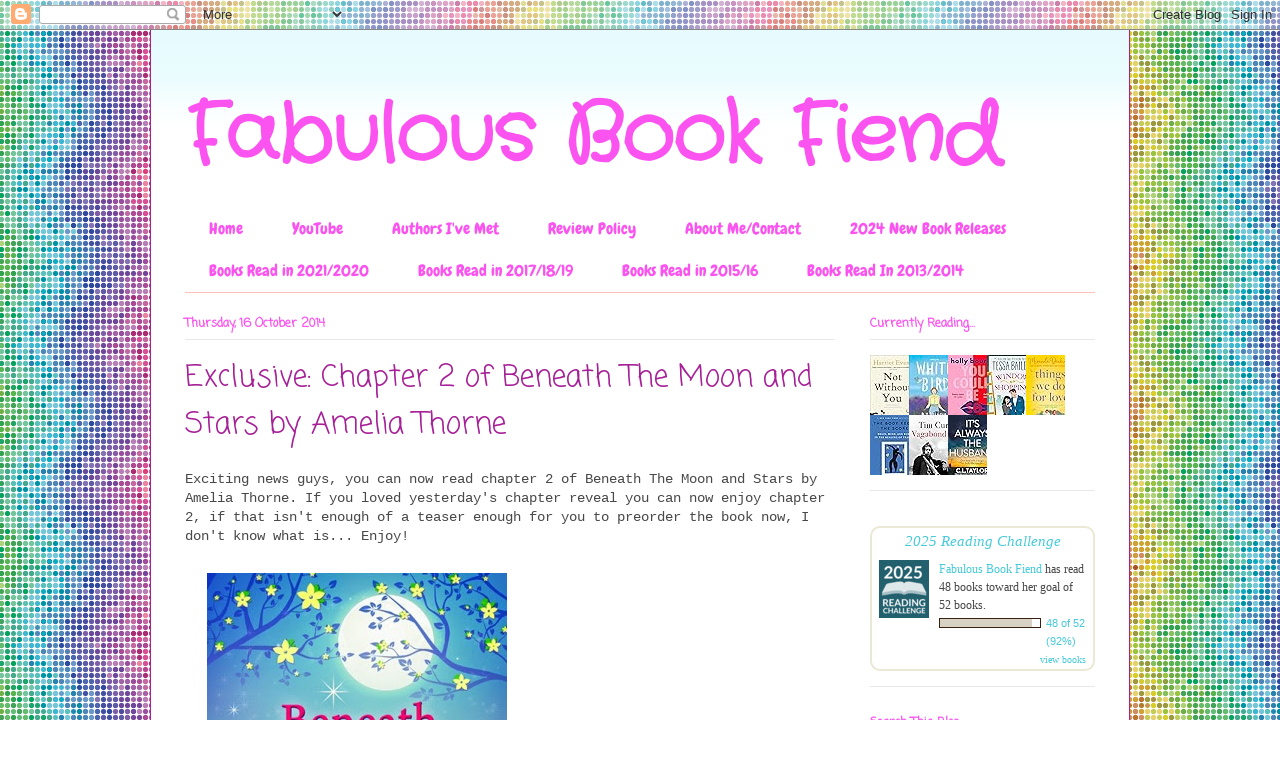

--- FILE ---
content_type: text/html; charset=UTF-8
request_url: http://www.fabulousbookfiend.com/2014/10/exclusive-chapter-2-of-beneath-moon-and.html
body_size: 39653
content:
<!DOCTYPE html>
<html class='v2' dir='ltr' xmlns='http://www.w3.org/1999/xhtml' xmlns:b='http://www.google.com/2005/gml/b' xmlns:data='http://www.google.com/2005/gml/data' xmlns:expr='http://www.google.com/2005/gml/expr'>
<head>
<link href='https://www.blogger.com/static/v1/widgets/335934321-css_bundle_v2.css' rel='stylesheet' type='text/css'/>
<script async='async' src='//pagead2.googlesyndication.com/pagead/js/adsbygoogle.js'></script>
<script>
  (adsbygoogle = window.adsbygoogle || []).push({
    google_ad_client: "ca-pub-9848547272059582",
    enable_page_level_ads: true
  });
</script>
<meta content='width=1100' name='viewport'/>
<meta content='text/html; charset=UTF-8' http-equiv='Content-Type'/>
<meta content='blogger' name='generator'/>
<link href='http://www.fabulousbookfiend.com/favicon.ico' rel='icon' type='image/x-icon'/>
<link href='http://www.fabulousbookfiend.com/2014/10/exclusive-chapter-2-of-beneath-moon-and.html' rel='canonical'/>
<link rel="alternate" type="application/atom+xml" title="Fabulous Book Fiend - Atom" href="http://www.fabulousbookfiend.com/feeds/posts/default" />
<link rel="alternate" type="application/rss+xml" title="Fabulous Book Fiend - RSS" href="http://www.fabulousbookfiend.com/feeds/posts/default?alt=rss" />
<link rel="service.post" type="application/atom+xml" title="Fabulous Book Fiend - Atom" href="https://www.blogger.com/feeds/9194076647521799090/posts/default" />

<link rel="alternate" type="application/atom+xml" title="Fabulous Book Fiend - Atom" href="http://www.fabulousbookfiend.com/feeds/5613236147776001294/comments/default" />
<!--Can't find substitution for tag [blog.ieCssRetrofitLinks]-->
<link href='https://blogger.googleusercontent.com/img/b/R29vZ2xl/AVvXsEhbRYIOx9WVPWrczsdgwtzfBB862tB5HEXJVB194nb4LoC7uuUqYvtUNrRPkMlsplEUNwmqPdriWf2EnYQN-EIw50ZEcMBkOJH0zpmwADozHgnnHxGoeoyfEIJIlqRgr4ysUFDZfzNHChOw/s640/blogger-image-905137746.jpg' rel='image_src'/>
<meta content='http://www.fabulousbookfiend.com/2014/10/exclusive-chapter-2-of-beneath-moon-and.html' property='og:url'/>
<meta content='Exclusive: Chapter 2 of Beneath The Moon and Stars by Amelia Thorne' property='og:title'/>
<meta content='Exciting news guys, you can now read chapter 2 of Beneath The Moon and Stars by Amelia Thorne. If you loved yesterday&#39;s chapter reveal you c...' property='og:description'/>
<meta content='https://blogger.googleusercontent.com/img/b/R29vZ2xl/AVvXsEhbRYIOx9WVPWrczsdgwtzfBB862tB5HEXJVB194nb4LoC7uuUqYvtUNrRPkMlsplEUNwmqPdriWf2EnYQN-EIw50ZEcMBkOJH0zpmwADozHgnnHxGoeoyfEIJIlqRgr4ysUFDZfzNHChOw/w1200-h630-p-k-no-nu/blogger-image-905137746.jpg' property='og:image'/>
<title>Fabulous Book Fiend: Exclusive: Chapter 2 of Beneath The Moon and Stars by Amelia Thorne</title>
<style type='text/css'>@font-face{font-family:'Chewy';font-style:normal;font-weight:400;font-display:swap;src:url(//fonts.gstatic.com/s/chewy/v18/uK_94ruUb-k-wn52KjI9OPec.woff2)format('woff2');unicode-range:U+0000-00FF,U+0131,U+0152-0153,U+02BB-02BC,U+02C6,U+02DA,U+02DC,U+0304,U+0308,U+0329,U+2000-206F,U+20AC,U+2122,U+2191,U+2193,U+2212,U+2215,U+FEFF,U+FFFD;}@font-face{font-family:'Coming Soon';font-style:normal;font-weight:400;font-display:swap;src:url(//fonts.gstatic.com/s/comingsoon/v20/qWcuB6mzpYL7AJ2VfdQR1t-VWDnRsDkg.woff2)format('woff2');unicode-range:U+0000-00FF,U+0131,U+0152-0153,U+02BB-02BC,U+02C6,U+02DA,U+02DC,U+0304,U+0308,U+0329,U+2000-206F,U+20AC,U+2122,U+2191,U+2193,U+2212,U+2215,U+FEFF,U+FFFD;}@font-face{font-family:'Crafty Girls';font-style:normal;font-weight:400;font-display:swap;src:url(//fonts.gstatic.com/s/craftygirls/v16/va9B4kXI39VaDdlPJo8N_NveRhf6Xl7Glw.woff2)format('woff2');unicode-range:U+0000-00FF,U+0131,U+0152-0153,U+02BB-02BC,U+02C6,U+02DA,U+02DC,U+0304,U+0308,U+0329,U+2000-206F,U+20AC,U+2122,U+2191,U+2193,U+2212,U+2215,U+FEFF,U+FFFD;}</style>
<style id='page-skin-1' type='text/css'><!--
/*
-----------------------------------------------
Blogger Template Style
Name:     Ethereal
Designer: Jason Morrow
URL:      jasonmorrow.etsy.com
----------------------------------------------- */
/* Content
----------------------------------------------- */
body {
font: normal normal 14px 'Courier New', Courier, FreeMono, monospace;
color: #494949;
background: #ffffff url(//themes.googleusercontent.com/image?id=12R5_Q9B0RDCJJh2euiBLdeZW8aN_Kr-osrOhdegvclW8OhjWT2zIz9V8pmvxT6naRK_i) repeat scroll top center /* Credit: imacon (http://www.istockphoto.com/googleimages.php?id=5357958&platform=blogger) */;
}
html body .content-outer {
min-width: 0;
max-width: 100%;
width: 100%;
}
a:link {
text-decoration: none;
color: #48cbda;
}
a:visited {
text-decoration: none;
color: #7771bf;
}
a:hover {
text-decoration: underline;
color: #2198a6;
}
.main-inner {
padding-top: 15px;
}
.body-fauxcolumn-outer {
background: transparent none repeat-x scroll top center;
}
.content-fauxcolumns .fauxcolumn-inner {
background: #ffffff url(//www.blogblog.com/1kt/ethereal/bird-2toned-blue-fade.png) repeat-x scroll top left;
border-left: 1px solid #a62197;
border-right: 1px solid #a62197;
}
/* Flexible Background
----------------------------------------------- */
.content-fauxcolumn-outer .fauxborder-left {
width: 100%;
padding-left: 300px;
margin-left: -300px;
background-color: transparent;
background-image: none;
background-repeat: no-repeat;
background-position: left top;
}
.content-fauxcolumn-outer .fauxborder-right {
margin-right: -299px;
width: 299px;
background-color: transparent;
background-image: none;
background-repeat: no-repeat;
background-position: right top;
}
/* Columns
----------------------------------------------- */
.content-inner {
padding: 0;
}
/* Header
----------------------------------------------- */
.header-inner {
padding: 27px 0 3px;
}
.header-inner .section {
margin: 0 35px;
}
.Header h1 {
font: normal bold 80px Crafty Girls;
color: #fb53ef;
}
.Header h1 a {
color: #fb53ef;
}
.Header .description {
font-size: 115%;
color: #fb53ef;
}
.header-inner .Header .titlewrapper,
.header-inner .Header .descriptionwrapper {
padding-left: 0;
padding-right: 0;
margin-bottom: 0;
}
/* Tabs
----------------------------------------------- */
.tabs-outer {
position: relative;
background: transparent;
}
.tabs-cap-top, .tabs-cap-bottom {
position: absolute;
width: 100%;
}
.tabs-cap-bottom {
bottom: 0;
}
.tabs-inner {
padding: 0;
}
.tabs-inner .section {
margin: 0 35px;
}
*+html body .tabs-inner .widget li {
padding: 1px;
}
.PageList {
border-bottom: 1px solid #fcc1bd;
}
.tabs-inner .widget li.selected a,
.tabs-inner .widget li a:hover {
position: relative;
-moz-border-radius-topleft: 5px;
-moz-border-radius-topright: 5px;
-webkit-border-top-left-radius: 5px;
-webkit-border-top-right-radius: 5px;
-goog-ms-border-top-left-radius: 5px;
-goog-ms-border-top-right-radius: 5px;
border-top-left-radius: 5px;
border-top-right-radius: 5px;
background: #fcc1bd none ;
color: #ffffff;
}
.tabs-inner .widget li a {
display: inline-block;
margin: 0;
margin-right: 1px;
padding: .65em 1.5em;
font: normal normal 16px Chewy;
color: #fb53ef;
background-color: #ffffff;
-moz-border-radius-topleft: 5px;
-moz-border-radius-topright: 5px;
-webkit-border-top-left-radius: 5px;
-webkit-border-top-right-radius: 5px;
-goog-ms-border-top-left-radius: 5px;
-goog-ms-border-top-right-radius: 5px;
border-top-left-radius: 5px;
border-top-right-radius: 5px;
}
/* Headings
----------------------------------------------- */
h2 {
font: normal bold 12px Coming Soon;
color: #fb53ef;
}
/* Widgets
----------------------------------------------- */
.main-inner .column-left-inner {
padding: 0 0 0 20px;
}
.main-inner .column-left-inner .section {
margin-right: 0;
}
.main-inner .column-right-inner {
padding: 0 20px 0 0;
}
.main-inner .column-right-inner .section {
margin-left: 0;
}
.main-inner .section {
padding: 0;
}
.main-inner .widget {
padding: 0 0 15px;
margin: 20px 0;
border-bottom: 1px solid #e8e8e8;
}
.main-inner .widget h2 {
margin: 0;
padding: .6em 0 .5em;
}
.footer-inner .widget h2 {
padding: 0 0 .4em;
}
.main-inner .widget h2 + div, .footer-inner .widget h2 + div {
padding-top: 15px;
}
.main-inner .widget .widget-content {
margin: 0;
padding: 15px 0 0;
}
.main-inner .widget ul, .main-inner .widget #ArchiveList ul.flat {
margin: -15px -15px -15px;
padding: 0;
list-style: none;
}
.main-inner .sidebar .widget h2 {
border-bottom: 1px solid #e8e8e8;
}
.main-inner .widget #ArchiveList {
margin: -15px 0 0;
}
.main-inner .widget ul li, .main-inner .widget #ArchiveList ul.flat li {
padding: .5em 15px;
text-indent: 0;
}
.main-inner .widget #ArchiveList ul li {
padding-top: .25em;
padding-bottom: .25em;
}
.main-inner .widget ul li:first-child, .main-inner .widget #ArchiveList ul.flat li:first-child {
border-top: none;
}
.main-inner .widget ul li:last-child, .main-inner .widget #ArchiveList ul.flat li:last-child {
border-bottom: none;
}
.main-inner .widget .post-body ul {
padding: 0 2.5em;
margin: .5em 0;
list-style: disc;
}
.main-inner .widget .post-body ul li {
padding: 0.25em 0;
margin-bottom: .25em;
color: #494949;
border: none;
}
.footer-inner .widget ul {
padding: 0;
list-style: none;
}
.widget .zippy {
color: #dbdbdb;
}
/* Posts
----------------------------------------------- */
.main.section {
margin: 0 20px;
}
body .main-inner .Blog {
padding: 0;
background-color: transparent;
border: none;
}
.main-inner .widget h2.date-header {
border-bottom: 1px solid #e8e8e8;
}
.date-outer {
position: relative;
margin: 15px 0 20px;
}
.date-outer:first-child {
margin-top: 0;
}
.date-posts {
clear: both;
}
.post-outer, .inline-ad {
border-bottom: 1px solid #e8e8e8;
padding: 30px 0;
}
.post-outer {
padding-bottom: 10px;
}
.post-outer:first-child {
padding-top: 0;
border-top: none;
}
.post-outer:last-child, .inline-ad:last-child {
border-bottom: none;
}
.post-body img {
padding: 8px;
}
h3.post-title, h4 {
font: normal normal 30px Coming Soon;
color: #a62197;
}
h3.post-title a {
font: normal normal 30px Coming Soon;
color: #a62197;
text-decoration: none;
}
h3.post-title a:hover {
color: #2198a6;
text-decoration: underline;
}
.post-header {
margin: 0 0 1.5em;
}
.post-body {
line-height: 1.4;
}
.post-footer {
margin: 1.5em 0 0;
}
#blog-pager {
padding: 15px;
}
.blog-feeds, .post-feeds {
margin: 1em 0;
text-align: center;
}
.post-outer .comments {
margin-top: 2em;
}
/* Comments
----------------------------------------------- */
.comments .comments-content .icon.blog-author {
background-repeat: no-repeat;
background-image: url([data-uri]);
}
.comments .comments-content .loadmore a {
background: #ffffff url(//www.blogblog.com/1kt/ethereal/bird-2toned-blue-fade.png) repeat-x scroll top left;
}
.comments .comments-content .loadmore a {
border-top: 1px solid #e8e8e8;
border-bottom: 1px solid #e8e8e8;
}
.comments .comment-thread.inline-thread {
background: #ffffff url(//www.blogblog.com/1kt/ethereal/bird-2toned-blue-fade.png) repeat-x scroll top left;
}
.comments .continue {
border-top: 2px solid #e8e8e8;
}
/* Footer
----------------------------------------------- */
.footer-inner {
padding: 30px 0;
overflow: hidden;
}
/* Mobile
----------------------------------------------- */
body.mobile  {
background-size: auto
}
.mobile .body-fauxcolumn-outer {
background: ;
}
.mobile .content-fauxcolumns .fauxcolumn-inner {
opacity: 0.75;
}
.mobile .content-fauxcolumn-outer .fauxborder-right {
margin-right: 0;
}
.mobile-link-button {
background-color: #fcc1bd;
}
.mobile-link-button a:link, .mobile-link-button a:visited {
color: #ffffff;
}
.mobile-index-contents {
color: #444444;
}
.mobile .body-fauxcolumn-outer {
background-size: 100% auto;
}
.mobile .mobile-date-outer {
border-bottom: transparent;
}
.mobile .PageList {
border-bottom: none;
}
.mobile .tabs-inner .section {
margin: 0;
}
.mobile .tabs-inner .PageList .widget-content {
background: #fcc1bd none;
color: #ffffff;
}
.mobile .tabs-inner .PageList .widget-content .pagelist-arrow {
border-left: 1px solid #ffffff;
}
.mobile .footer-inner {
overflow: visible;
}
body.mobile .AdSense {
margin: 0 -10px;
}

--></style>
<style id='template-skin-1' type='text/css'><!--
body {
min-width: 980px;
}
.content-outer, .content-fauxcolumn-outer, .region-inner {
min-width: 980px;
max-width: 980px;
_width: 980px;
}
.main-inner .columns {
padding-left: 0px;
padding-right: 260px;
}
.main-inner .fauxcolumn-center-outer {
left: 0px;
right: 260px;
/* IE6 does not respect left and right together */
_width: expression(this.parentNode.offsetWidth -
parseInt("0px") -
parseInt("260px") + 'px');
}
.main-inner .fauxcolumn-left-outer {
width: 0px;
}
.main-inner .fauxcolumn-right-outer {
width: 260px;
}
.main-inner .column-left-outer {
width: 0px;
right: 100%;
margin-left: -0px;
}
.main-inner .column-right-outer {
width: 260px;
margin-right: -260px;
}
#layout {
min-width: 0;
}
#layout .content-outer {
min-width: 0;
width: 800px;
}
#layout .region-inner {
min-width: 0;
width: auto;
}
body#layout div.add_widget {
padding: 8px;
}
body#layout div.add_widget a {
margin-left: 32px;
}
--></style>
<style>
    body {background-image:url(\/\/themes.googleusercontent.com\/image?id=12R5_Q9B0RDCJJh2euiBLdeZW8aN_Kr-osrOhdegvclW8OhjWT2zIz9V8pmvxT6naRK_i);}
    
@media (max-width: 200px) { body {background-image:url(\/\/themes.googleusercontent.com\/image?id=12R5_Q9B0RDCJJh2euiBLdeZW8aN_Kr-osrOhdegvclW8OhjWT2zIz9V8pmvxT6naRK_i&options=w200);}}
@media (max-width: 400px) and (min-width: 201px) { body {background-image:url(\/\/themes.googleusercontent.com\/image?id=12R5_Q9B0RDCJJh2euiBLdeZW8aN_Kr-osrOhdegvclW8OhjWT2zIz9V8pmvxT6naRK_i&options=w400);}}
@media (max-width: 800px) and (min-width: 401px) { body {background-image:url(\/\/themes.googleusercontent.com\/image?id=12R5_Q9B0RDCJJh2euiBLdeZW8aN_Kr-osrOhdegvclW8OhjWT2zIz9V8pmvxT6naRK_i&options=w800);}}
@media (max-width: 1200px) and (min-width: 801px) { body {background-image:url(\/\/themes.googleusercontent.com\/image?id=12R5_Q9B0RDCJJh2euiBLdeZW8aN_Kr-osrOhdegvclW8OhjWT2zIz9V8pmvxT6naRK_i&options=w1200);}}
/* Last tag covers anything over one higher than the previous max-size cap. */
@media (min-width: 1201px) { body {background-image:url(\/\/themes.googleusercontent.com\/image?id=12R5_Q9B0RDCJJh2euiBLdeZW8aN_Kr-osrOhdegvclW8OhjWT2zIz9V8pmvxT6naRK_i&options=w1600);}}
  </style>
<link href='https://www.blogger.com/dyn-css/authorization.css?targetBlogID=9194076647521799090&amp;zx=6b64a07c-e207-4798-b39b-ac6e12ff0500' media='none' onload='if(media!=&#39;all&#39;)media=&#39;all&#39;' rel='stylesheet'/><noscript><link href='https://www.blogger.com/dyn-css/authorization.css?targetBlogID=9194076647521799090&amp;zx=6b64a07c-e207-4798-b39b-ac6e12ff0500' rel='stylesheet'/></noscript>
<meta name='google-adsense-platform-account' content='ca-host-pub-1556223355139109'/>
<meta name='google-adsense-platform-domain' content='blogspot.com'/>

<!-- data-ad-client=ca-pub-9848547272059582 -->

</head>
<body class='loading variant-hummingBirds2'>
<div class='navbar section' id='navbar' name='Navbar'><div class='widget Navbar' data-version='1' id='Navbar1'><script type="text/javascript">
    function setAttributeOnload(object, attribute, val) {
      if(window.addEventListener) {
        window.addEventListener('load',
          function(){ object[attribute] = val; }, false);
      } else {
        window.attachEvent('onload', function(){ object[attribute] = val; });
      }
    }
  </script>
<div id="navbar-iframe-container"></div>
<script type="text/javascript" src="https://apis.google.com/js/platform.js"></script>
<script type="text/javascript">
      gapi.load("gapi.iframes:gapi.iframes.style.bubble", function() {
        if (gapi.iframes && gapi.iframes.getContext) {
          gapi.iframes.getContext().openChild({
              url: 'https://www.blogger.com/navbar/9194076647521799090?po\x3d5613236147776001294\x26origin\x3dhttp://www.fabulousbookfiend.com',
              where: document.getElementById("navbar-iframe-container"),
              id: "navbar-iframe"
          });
        }
      });
    </script><script type="text/javascript">
(function() {
var script = document.createElement('script');
script.type = 'text/javascript';
script.src = '//pagead2.googlesyndication.com/pagead/js/google_top_exp.js';
var head = document.getElementsByTagName('head')[0];
if (head) {
head.appendChild(script);
}})();
</script>
</div></div>
<div class='body-fauxcolumns'>
<div class='fauxcolumn-outer body-fauxcolumn-outer'>
<div class='cap-top'>
<div class='cap-left'></div>
<div class='cap-right'></div>
</div>
<div class='fauxborder-left'>
<div class='fauxborder-right'></div>
<div class='fauxcolumn-inner'>
</div>
</div>
<div class='cap-bottom'>
<div class='cap-left'></div>
<div class='cap-right'></div>
</div>
</div>
</div>
<div class='content'>
<div class='content-fauxcolumns'>
<div class='fauxcolumn-outer content-fauxcolumn-outer'>
<div class='cap-top'>
<div class='cap-left'></div>
<div class='cap-right'></div>
</div>
<div class='fauxborder-left'>
<div class='fauxborder-right'></div>
<div class='fauxcolumn-inner'>
</div>
</div>
<div class='cap-bottom'>
<div class='cap-left'></div>
<div class='cap-right'></div>
</div>
</div>
</div>
<div class='content-outer'>
<div class='content-cap-top cap-top'>
<div class='cap-left'></div>
<div class='cap-right'></div>
</div>
<div class='fauxborder-left content-fauxborder-left'>
<div class='fauxborder-right content-fauxborder-right'></div>
<div class='content-inner'>
<header>
<div class='header-outer'>
<div class='header-cap-top cap-top'>
<div class='cap-left'></div>
<div class='cap-right'></div>
</div>
<div class='fauxborder-left header-fauxborder-left'>
<div class='fauxborder-right header-fauxborder-right'></div>
<div class='region-inner header-inner'>
<div class='header section' id='header' name='Header'><div class='widget Header' data-version='1' id='Header1'>
<div id='header-inner'>
<div class='titlewrapper'>
<h1 class='title'>
<a href='http://www.fabulousbookfiend.com/'>
Fabulous Book Fiend
</a>
</h1>
</div>
<div class='descriptionwrapper'>
<p class='description'><span>
</span></p>
</div>
</div>
</div></div>
</div>
</div>
<div class='header-cap-bottom cap-bottom'>
<div class='cap-left'></div>
<div class='cap-right'></div>
</div>
</div>
</header>
<div class='tabs-outer'>
<div class='tabs-cap-top cap-top'>
<div class='cap-left'></div>
<div class='cap-right'></div>
</div>
<div class='fauxborder-left tabs-fauxborder-left'>
<div class='fauxborder-right tabs-fauxborder-right'></div>
<div class='region-inner tabs-inner'>
<div class='tabs section' id='crosscol' name='Cross-column'><div class='widget PageList' data-version='1' id='PageList1'>
<h2>Pages</h2>
<div class='widget-content'>
<ul>
<li>
<a href='http://www.fabulousbookfiend.com/'>Home</a>
</li>
<li>
<a href='http://www.fabulousbookfiend.com/p/youtube.html'>YouTube</a>
</li>
<li>
<a href='http://fabulousbookfiend.blogspot.com/p/authors-i-have-met.html'>Authors I've Met</a>
</li>
<li>
<a href='http://fabulousbookfiend.blogspot.com/p/review-policy.html'>Review Policy</a>
</li>
<li>
<a href='http://fabulousbookfiend.blogspot.com/p/about-me.html'>About Me/Contact </a>
</li>
<li>
<a href='http://www.fabulousbookfiend.com/p/2024-new-book-releases.html'>2024 New Book Releases</a>
</li>
<li>
<a href='http://www.fabulousbookfiend.com/p/books-read-in-2019.html'>Books Read in 2021/2020</a>
</li>
<li>
<a href='http://www.fabulousbookfiend.com/p/books-read-in-2017.html'>Books Read in 2017/18/19</a>
</li>
<li>
<a href='http://fabulousbookfiend.blogspot.com/p/books-read-in-2015.html'>Books Read in 2015/16</a>
</li>
<li>
<a href='http://fabulousbookfiend.blogspot.com/p/books-read-in-2014.html'>Books Read In 2013/2014</a>
</li>
</ul>
<div class='clear'></div>
</div>
</div></div>
<div class='tabs no-items section' id='crosscol-overflow' name='Cross-Column 2'></div>
</div>
</div>
<div class='tabs-cap-bottom cap-bottom'>
<div class='cap-left'></div>
<div class='cap-right'></div>
</div>
</div>
<div class='main-outer'>
<div class='main-cap-top cap-top'>
<div class='cap-left'></div>
<div class='cap-right'></div>
</div>
<div class='fauxborder-left main-fauxborder-left'>
<div class='fauxborder-right main-fauxborder-right'></div>
<div class='region-inner main-inner'>
<div class='columns fauxcolumns'>
<div class='fauxcolumn-outer fauxcolumn-center-outer'>
<div class='cap-top'>
<div class='cap-left'></div>
<div class='cap-right'></div>
</div>
<div class='fauxborder-left'>
<div class='fauxborder-right'></div>
<div class='fauxcolumn-inner'>
</div>
</div>
<div class='cap-bottom'>
<div class='cap-left'></div>
<div class='cap-right'></div>
</div>
</div>
<div class='fauxcolumn-outer fauxcolumn-left-outer'>
<div class='cap-top'>
<div class='cap-left'></div>
<div class='cap-right'></div>
</div>
<div class='fauxborder-left'>
<div class='fauxborder-right'></div>
<div class='fauxcolumn-inner'>
</div>
</div>
<div class='cap-bottom'>
<div class='cap-left'></div>
<div class='cap-right'></div>
</div>
</div>
<div class='fauxcolumn-outer fauxcolumn-right-outer'>
<div class='cap-top'>
<div class='cap-left'></div>
<div class='cap-right'></div>
</div>
<div class='fauxborder-left'>
<div class='fauxborder-right'></div>
<div class='fauxcolumn-inner'>
</div>
</div>
<div class='cap-bottom'>
<div class='cap-left'></div>
<div class='cap-right'></div>
</div>
</div>
<!-- corrects IE6 width calculation -->
<div class='columns-inner'>
<div class='column-center-outer'>
<div class='column-center-inner'>
<div class='main section' id='main' name='Main'><div class='widget Blog' data-version='1' id='Blog1'>
<div class='blog-posts hfeed'>

          <div class="date-outer">
        
<h2 class='date-header'><span>Thursday, 16 October 2014</span></h2>

          <div class="date-posts">
        
<div class='post-outer'>
<div class='post hentry uncustomized-post-template' itemprop='blogPost' itemscope='itemscope' itemtype='http://schema.org/BlogPosting'>
<meta content='https://blogger.googleusercontent.com/img/b/R29vZ2xl/AVvXsEhbRYIOx9WVPWrczsdgwtzfBB862tB5HEXJVB194nb4LoC7uuUqYvtUNrRPkMlsplEUNwmqPdriWf2EnYQN-EIw50ZEcMBkOJH0zpmwADozHgnnHxGoeoyfEIJIlqRgr4ysUFDZfzNHChOw/s640/blogger-image-905137746.jpg' itemprop='image_url'/>
<meta content='9194076647521799090' itemprop='blogId'/>
<meta content='5613236147776001294' itemprop='postId'/>
<a name='5613236147776001294'></a>
<h3 class='post-title entry-title' itemprop='name'>
Exclusive: Chapter 2 of Beneath The Moon and Stars by Amelia Thorne
</h3>
<div class='post-header'>
<div class='post-header-line-1'></div>
</div>
<div class='post-body entry-content' id='post-body-5613236147776001294' itemprop='description articleBody'>
Exciting news guys, you can now read chapter 2 of Beneath The Moon and Stars by Amelia Thorne. If you loved yesterday's chapter reveal you can now enjoy chapter 2, if that isn't enough of a teaser enough for you to preorder the book now, I don't know what is... Enjoy!<br />
<div>
<br /></div>
<div>
<div class="separator" style="clear: both;">
<a href="https://blogger.googleusercontent.com/img/b/R29vZ2xl/AVvXsEhbRYIOx9WVPWrczsdgwtzfBB862tB5HEXJVB194nb4LoC7uuUqYvtUNrRPkMlsplEUNwmqPdriWf2EnYQN-EIw50ZEcMBkOJH0zpmwADozHgnnHxGoeoyfEIJIlqRgr4ysUFDZfzNHChOw/s640/blogger-image-905137746.jpg" imageanchor="1" style="margin-left: 1em; margin-right: 1em;"><img border="0" src="https://blogger.googleusercontent.com/img/b/R29vZ2xl/AVvXsEhbRYIOx9WVPWrczsdgwtzfBB862tB5HEXJVB194nb4LoC7uuUqYvtUNrRPkMlsplEUNwmqPdriWf2EnYQN-EIw50ZEcMBkOJH0zpmwADozHgnnHxGoeoyfEIJIlqRgr4ysUFDZfzNHChOw/s640/blogger-image-905137746.jpg" /></a></div>
<div class="separator" style="clear: both;">
<br /></div>
<div class="separator" style="clear: both;">
</div>
<div class="s4" style="margin-bottom: 50px; margin-top: 36px; text-align: start;">
<span style="-webkit-text-size-adjust: auto; background-color: rgba(255, 255, 255, 0);"><span class="s3">Chapter&nbsp;</span><span class="s3">Two</span></span></div>
<div class="s6" style="margin-bottom: 6px; margin-top: 5px; text-align: start; text-indent: 0px;">
<span class="s5" style="-webkit-text-size-adjust: auto; background-color: rgba(255, 255, 255, 0);">The Pride was a rustic, country pub, with low beamed ceilings and a great fireplace which Joy could imagine sitting by in the winter months, chatting with her new friends. Zach and Casey were funny and friendly and the fact that she wouldn&#8217;t be getting involved with either of them made things very easy and comfortable between them. She would just have to ignore the way her heart raced every time Zach brushed against her or looked at her.</span></div>
<div class="s6" style="margin-bottom: 6px; margin-top: 5px; text-align: start; text-indent: 0px;">
<span class="s5" style="-webkit-text-size-adjust: auto; background-color: rgba(255, 255, 255, 0);">The unfriendliness of the locals didn&#8217;t seem to be a problem either. Chloe, standing behind the bar and serving them, was as overenthusiastic as a puppy. She was sweet and had a huge smile that lit up her entire face.</span></div>
<div class="s6" style="margin-bottom: 6px; margin-top: 5px; text-align: start; text-indent: 0px;">
<span class="s5" style="-webkit-text-size-adjust: auto; background-color: rgba(255, 255, 255, 0);">&#8216;So you&#8217;re friends with Zach?&#8217; Chloe said, finally diverting her attention from the man himself, as he chatted with her.</span></div>
<div class="s6" style="margin-bottom: 6px; margin-top: 5px; text-align: start; text-indent: 0px;">
<span class="s5" style="-webkit-text-size-adjust: auto; background-color: rgba(255, 255, 255, 0);">&#8216;She&#8217;s my friend actually,&#8217; Casey said and Joy was thrown by the slight protective tone to his voice.</span></div>
<div class="s6" style="margin-bottom: 6px; margin-top: 5px; text-align: start; text-indent: 0px;">
<span style="-webkit-text-size-adjust: auto; background-color: rgba(255, 255, 255, 0);"><span class="s5">Zach obviously picked up on the tone as well and he slid an arm round Joy&#8217;s waist, clearly trying to piss his brother off or make him jealous. Little did he&nbsp;</span><span class="s5">know.</span><span class="s5">&nbsp;&#8216;He&#8217;s always been the same Joy, never wanted to share his toys.&#8217; He turned back to Chloe. &#8216;Joy&#8217;s just moved in next door, so I&#8217;m just showing her the sights, making her feel welcome.&#8217;</span></span></div>
<div class="s6" style="margin-bottom: 6px; margin-top: 5px; text-align: start; text-indent: 0px;">
<span style="-webkit-text-size-adjust: auto; background-color: rgba(255, 255, 255, 0);"><span class="s5">Chloe let out a girly, high</span><span class="s5">-</span><span class="s5">pitched giggle, twisting her hair round her finger.</span></span></div>
<div class="s6" style="margin-bottom: 6px; margin-top: 5px; text-align: start; text-indent: 0px;">
<span style="-webkit-text-size-adjust: auto; background-color: rgba(255, 255, 255, 0);"><span class="s5">Joy looked around at the scattering of customers. Was it her imagination or did the pub suddenly go quieter when Zach announced that she had moved in next door</span><span class="s5">?</span><span class="s5">&nbsp;They were bound to be curious about any newcomers to their tiny village, but the room seemed colder all of a sudden. Although a nearby pair of older men were seemingly focused on a game of chess</span><span class="s5">,</span><span class="s5">&nbsp;and three old ladies&nbsp;</span><span class="s5">&#8211;</span><span class="s5">&nbsp;</span><span class="s5">all supping pints of dark coloured bitter and wearing thick woolly cardigans, despite the heat of the night</span><span class="s5">&nbsp;</span><span class="s5">&#8211;</span><span class="s5">&nbsp;were chatting quietly in a small booth. None of them seemed to be interested in her. She must have imagined it.</span></span></div>
<div class="s6" style="margin-bottom: 6px; margin-top: 5px; text-align: start; text-indent: 0px;">
<span style="-webkit-text-size-adjust: auto; background-color: rgba(255, 255, 255, 0);"><span class="s5">Sitting in the corner, reading a paper</span><span class="s5">,</span><span class="s5">&nbsp;was Finn Mackenzie. And there it was, the huge tidal wave of desire crashing over her again. She could see why Casey was head over heels in love with him. The permanent scowl did nothing to detract from his appearance.</span></span></div>
<div class="s6" style="margin-bottom: 6px; margin-top: 5px; text-align: start; text-indent: 0px;">
<span class="s5" style="-webkit-text-size-adjust: auto; background-color: rgba(255, 255, 255, 0);">She hadn&#8217;t made the best first impression on him. But even if she wasn&#8217;t his type, they should at least be civil to each other for the sake of neighbourly relations. She turned back to Chloe.</span></div>
<div class="s6" style="margin-bottom: 6px; margin-top: 5px; text-align: start; text-indent: 0px;">
<span class="s5" style="-webkit-text-size-adjust: auto; background-color: rgba(255, 255, 255, 0);">&#8216;Can I get a pint of whatever Finn is drinking?&#8217;</span></div>
<div class="s6" style="margin-bottom: 6px; margin-top: 5px; text-align: start; text-indent: 0px;">
<span class="s5" style="-webkit-text-size-adjust: auto; background-color: rgba(255, 255, 255, 0);">Casey and Zach sucked in their breath.</span></div>
<div class="s6" style="margin-bottom: 6px; margin-top: 5px; text-align: start; text-indent: 0px;">
<span class="s5" style="-webkit-text-size-adjust: auto; background-color: rgba(255, 255, 255, 0);">&#8216;Seriously, you really want to go there?&#8217; Zach said.</span></div>
<div class="s6" style="margin-bottom: 6px; margin-top: 5px; text-align: start; text-indent: 0px;">
<span class="s5" style="-webkit-text-size-adjust: auto; background-color: rgba(255, 255, 255, 0);">&#8216;This is not going to be pretty.&#8217; Casey shook his head in warning.</span></div>
<div class="s6" style="margin-bottom: 6px; margin-top: 5px; text-align: start; text-indent: 0px;">
<span class="s5" style="-webkit-text-size-adjust: auto; background-color: rgba(255, 255, 255, 0);">&#8216;Look, I&#8217;m not chatting the man up. I just think we started off on the wrong foot after I got ice cream all down him earlier. If we&#8217;re going to live next to each other, it makes sense that we can at least be on talking terms.&#8217;</span></div>
<div class="s6" style="margin-bottom: 6px; margin-top: 5px; text-align: start; text-indent: 0px;">
<span class="s5" style="-webkit-text-size-adjust: auto; background-color: rgba(255, 255, 255, 0);">Chloe put a pint of bitter on the bar. &#8216;Good luck.&#8217;</span></div>
<div class="s6" style="margin-bottom: 6px; margin-top: 5px; text-align: start; text-indent: 0px;">
<span class="s5" style="-webkit-text-size-adjust: auto; background-color: rgba(255, 255, 255, 0);">&#8216;When he shoots you down, we&#8217;ll be over in the corner.&#8217; Zach gestured to the part of the pub that was the furthest away from Finn.</span></div>
<div class="s6" style="margin-bottom: 6px; margin-top: 5px; text-align: start; text-indent: 0px;">
<span class="s5" style="-webkit-text-size-adjust: auto; background-color: rgba(255, 255, 255, 0);">A smile and a free pint went a long way with most men, so she picked up the bitter and walked over to him.</span></div>
<div class="s6" style="margin-bottom: 6px; margin-top: 5px; text-align: start; text-indent: 0px;">
<span style="-webkit-text-size-adjust: auto; background-color: rgba(255, 255, 255, 0);"><span class="s5">&#8216;Finn, hi,&#8217; she said, gaining his attention. His eyes cast over her for a second, before he returned his gaze to the paper again. She was undeterred</span><span class="s5">&nbsp;</span><span class="s5">&#8211;</span><span class="s5">&nbsp;determined to get one civil word from him, she pressed on. &#8216;Look I know we started badly, but I&#8217;m sure we can at least be polite when we see each other. I&#8217;m Joy Cartier and&#8230;&#8217;</span></span></div>
<div class="s6" style="margin-bottom: 6px; margin-top: 5px; text-align: start; text-indent: 0px;">
<span class="s5" style="-webkit-text-size-adjust: auto; background-color: rgba(255, 255, 255, 0);">&#8216;I don&#8217;t care,&#8217; he said, without even looking up.</span></div>
<div class="s6" style="margin-bottom: 6px; margin-top: 5px; text-align: start; text-indent: 0px;">
<span class="s5" style="-webkit-text-size-adjust: auto; background-color: rgba(255, 255, 255, 0);">Annoyed, she stepped closer. &#8216;I&#8217;m not hitting on you and I know I&#8217;m not your type but&#8230;&#8217;</span></div>
<div class="s6" style="margin-bottom: 6px; margin-top: 5px; text-align: start; text-indent: 0px;">
<span class="s5" style="-webkit-text-size-adjust: auto; background-color: rgba(255, 255, 255, 0);">He looked up, appraising her with what appeared to be a look of disgust. &#8216;You&#8217;ve got that right; you are most definitely not my type. Now I suggest you run along back to your friends.&#8217;</span></div>
<div class="s6" style="margin-bottom: 6px; margin-top: 5px; text-align: start; text-indent: 0px;">
<span class="s5" style="-webkit-text-size-adjust: auto; background-color: rgba(255, 255, 255, 0);">He turned back to the paper again and Joy felt her jaw clenching at the dismissal. She slammed the bitter down on top of his newspaper, so it splashed over the glass, soaking the article he was reading. &#8216;You&#8217;re welcome.&#8217;</span></div>
<div class="s6" style="margin-bottom: 6px; margin-top: 5px; text-align: start; text-indent: 0px;">
<span class="s5" style="-webkit-text-size-adjust: auto; background-color: rgba(255, 255, 255, 0);">With that she turned and stormed back to the warmer side of the pub.</span></div>
<div class="s8" style="margin-bottom: 10px; margin-top: 10px; text-align: start;">
<span class="s7" style="-webkit-text-size-adjust: auto; background-color: rgba(255, 255, 255, 0);">*</span></div>
<div class="s6" style="margin-bottom: 6px; margin-top: 5px; text-align: start; text-indent: 0px;">
<span class="s5" style="-webkit-text-size-adjust: auto; background-color: rgba(255, 255, 255, 0);">Finn watched her go. The girl could certainly flounce. The black dress she was wearing seemed to flounce as well; it shook dramatically around her bum and legs as she moved. Damn it. He didn&#8217;t like short women. He was so big that kissing someone small was always a problem. And redheads? No way, not again. He would just ignore the flash of heat that surged through him when she had walked over.</span></div>
<div class="s6" style="margin-bottom: 6px; margin-top: 5px; text-align: start; text-indent: 0px;">
<span style="-webkit-text-size-adjust: auto; background-color: rgba(255, 255, 255, 0);"><span class="s5">Joy Cartier though</span><span class="s5">,</span><span class="s5">&nbsp;not Jo Carter as everyone thought. Joy Cartier from Ascot. So she was rich. She probably had a pony called Princess and a butler called James. Even the way she said Cartier screamed of wealth, not Car-</span><span class="s5">te</span><span class="s5">-</span><span class="s5">er</span><span class="s5">&nbsp;but Car-</span><span class="s5">te</span><span class="s5">-yay. She drove a Range Rover too, big flashy thing that had probably never seen a fleck of mud in its life. He didn&#8217;t like snobs.</span></span></div>
<div class="s6" style="margin-bottom: 6px; margin-top: 5px; text-align: start; text-indent: 0px;">
<span class="s5" style="-webkit-text-size-adjust: auto; background-color: rgba(255, 255, 255, 0);">As she walked, the eyes of every single person in the pub followed her. They weren&#8217;t friendly either, some glared at her with mistrust, but most eyes were filled with pure venomous hatred.</span></div>
<div class="s6" style="margin-bottom: 6px; margin-top: 5px; text-align: start; text-indent: 0px;">
<span class="s5" style="-webkit-text-size-adjust: auto; background-color: rgba(255, 255, 255, 0);">He pushed away the sudden need to protect her. He forced his eyes away from her and back to his paper. The ale stain was spreading slowly across the article about The Dark Shadow that he had been avidly reading. He tried to pick out the words through the watery mess. He would not get involved.</span></div>
<div class="s8" style="margin-bottom: 10px; margin-top: 10px; text-align: start;">
<span class="s7" style="-webkit-text-size-adjust: auto; background-color: rgba(255, 255, 255, 0);">*</span></div>
<div class="s6" style="margin-bottom: 6px; margin-top: 5px; text-align: start; text-indent: 0px;">
<span style="-webkit-text-size-adjust: auto; background-color: rgba(255, 255, 255, 0);"><span class="s5">Joy knew she had a big, stupid grin on her face. Apart from the cretin in the corner, life in the tiny village had started just as she had imagined it would. She already had two friends and was sitting in her local, putting the world to rights. Zach was very funny and</span><span class="s5">,</span><span class="s5">&nbsp;as Casey said, very charming and attentive. Finn was a&nbsp;</span><span class="s5">git</span><span class="s5">, but she wouldn&#8217;t let that spoil her mood.</span></span></div>
<div class="s6" style="margin-bottom: 6px; margin-top: 5px; text-align: start; text-indent: 0px;">
<span class="s5" style="-webkit-text-size-adjust: auto; background-color: rgba(255, 255, 255, 0);">Casey got up to get another round in, coincidentally at the same time that Finn went to the bar. As the appreciative gaze from Zach returned, Joy excused herself to go to the toilet.</span></div>
<div class="s6" style="margin-bottom: 6px; margin-top: 5px; text-align: start; text-indent: 0px;">
<span style="-webkit-text-size-adjust: auto; background-color: rgba(255, 255, 255, 0);"><span class="s5">It was as she was washing her hands that Chloe came into the toilet behind her. Joy turned round to speak to her, but she was thrown by the look on her face. Gone was the giddy over exuberance and huge smile</span><span class="s5">&nbsp;</span><span class="s5">&#8211;</span><span class="s5">&nbsp;her eyes were dark, filled with hate.</span></span></div>
<div class="s6" style="margin-bottom: 6px; margin-top: 5px; text-align: start; text-indent: 0px;">
<span class="s5" style="-webkit-text-size-adjust: auto; background-color: rgba(255, 255, 255, 0);">Chloe grabbed Joy by the scruff of the neck and threw her against the wall. Pain seared through her as something stabbed into the back of her shoulder. Joy reacted instinctively, without thought. Her self-defence teacher had taught her well and in that moment when the mind was still processing the attack, her body seemingly reacted by itself. She kneed Chloe hard in the stomach and as she staggered back, Joy kicked her legs out from under her and slammed her into the floor, pinning her down with her foot to her chest.</span></div>
<div class="s6" style="margin-bottom: 6px; margin-top: 5px; text-align: start; text-indent: 0px;">
<span class="s5" style="-webkit-text-size-adjust: auto; background-color: rgba(255, 255, 255, 0);">Shit.</span></div>
<div class="s6" style="margin-bottom: 6px; margin-top: 5px; text-align: start; text-indent: 0px;">
<span class="s5" style="-webkit-text-size-adjust: auto; background-color: rgba(255, 255, 255, 0);">She hadn&#8217;t meant to do that. But as Chloe struggled against her, she didn&#8217;t think it was safe to let her up any time soon.</span></div>
<div class="s6" style="margin-bottom: 6px; margin-top: 5px; text-align: start; text-indent: 0px;">
<span style="-webkit-text-size-adjust: auto; background-color: rgba(255, 255, 255, 0);"><span class="s5">&#8216;What&#8217;s your problem?&#8217; Joy said, concerned by the amount of blood that was pouring down her arm.&nbsp;</span><span class="s5">She looked round to see some kind of nail</span><span class="s5">&nbsp;or picture hook hanging out of the wall, which Chloe had inadvertently thrown her against.</span></span></div>
<div class="s6" style="margin-bottom: 6px; margin-top: 5px; text-align: start; text-indent: 0px;">
<span class="s5" style="-webkit-text-size-adjust: auto; background-color: rgba(255, 255, 255, 0);">&#8216;Zach&#8217;s mine,&#8217; Chloe growled.</span></div>
<div class="s6" style="margin-bottom: 6px; margin-top: 5px; text-align: start; text-indent: 0px;">
<span style="-webkit-text-size-adjust: auto; background-color: rgba(255, 255, 255, 0);"><span class="s5">&#8216;Seriously!! You&#8217;ve just attacked me over Zach</span><span class="s5">?</span><span class="s5">&nbsp;Honey, I have absolutely no interest in Zach whatsoever. Casey has already warned me off him, says he&#8217;s with a different woman every week. I have no desire to be another notch on his bedpost. I&#8217;ve just moved next door to him, that&#8217;s all.&#8217;</span></span></div>
<div class="s6" style="margin-bottom: 6px; margin-top: 5px; text-align: start; text-indent: 0px;">
<span style="-webkit-text-size-adjust: auto; background-color: rgba(255, 255, 255, 0);"><span class="s5">&#8216;He loves me. Those other women mean nothing to him. He&#8217;s just s</span><span class="s5">o</span><span class="s5">wing his seed. When he&#8217;s finished, he&#8217;ll come back to me. You&#8217;ll see. He&#8217;s mine, so keep your filthy hands off him.&#8217;</span></span></div>
<div class="s6" style="margin-bottom: 6px; margin-top: 5px; text-align: start; text-indent: 0px;">
<span class="s5" style="-webkit-text-size-adjust: auto; background-color: rgba(255, 255, 255, 0);">Joy shook her head at the lack of comprehending on Chloe&#8217;s part. &#8216;And you&#8217;re welcome to him.&#8217;</span></div>
<div class="s6" style="margin-bottom: 6px; margin-top: 5px; text-align: start; text-indent: 0px;">
<span class="s5" style="-webkit-text-size-adjust: auto; background-color: rgba(255, 255, 255, 0);">&#8216;And Casey is with one of my friends, so you can&#8217;t have him.&#8217;</span></div>
<div class="s6" style="margin-bottom: 6px; margin-top: 5px; text-align: start; text-indent: 0px;">
<span style="-webkit-text-size-adjust: auto; background-color: rgba(255, 255, 255, 0);"><span class="s5">&#8216;He&#8230;?&nbsp;</span><span class="s5">Erm</span><span class="s5">&#8230; I&#8217;m not interested in Casey either.&#8217; That was a turn up for the books.</span></span></div>
<div class="s6" style="margin-bottom: 6px; margin-top: 5px; text-align: start; text-indent: 0px;">
<span class="s5" style="-webkit-text-size-adjust: auto; background-color: rgba(255, 255, 255, 0);">&#8216;Or Finn&#8230;&#8217;</span></div>
<div class="s6" style="margin-bottom: 6px; margin-top: 5px; text-align: start; text-indent: 0px;">
<span class="s5" style="-webkit-text-size-adjust: auto; background-color: rgba(255, 255, 255, 0);">&#8216;The man&#8217;s an arse, I&#8217;m definitely not interested in him.&#8217;</span></div>
<div class="s6" style="margin-bottom: 6px; margin-top: 5px; text-align: start; text-indent: 0px;">
<span class="s5" style="-webkit-text-size-adjust: auto; background-color: rgba(255, 255, 255, 0);">All the fight seemed to go out of Chloe. &#8216;Zach does love me.&#8217;</span></div>
<div class="s6" style="margin-bottom: 6px; margin-top: 5px; text-align: start; text-indent: 0px;">
<span class="s5" style="-webkit-text-size-adjust: auto; background-color: rgba(255, 255, 255, 0);">Still not sure whether to let her up, Joy kept her foot on Chloe&#8217;s chest a moment longer. &#8216;I&#8217;m sure he does.&#8217;</span></div>
<div class="s6" style="margin-bottom: 6px; margin-top: 5px; text-align: start; text-indent: 0px;">
<span class="s5" style="-webkit-text-size-adjust: auto; background-color: rgba(255, 255, 255, 0);">The toilet door suddenly opened and another lady that worked behind the bar came in. Joy presumed she was the pub landlady. She was a large, short woman who would look right at home on a rugby field.</span></div>
<div class="s6" style="margin-bottom: 6px; margin-top: 5px; text-align: start; text-indent: 0px;">
<span class="s5" style="-webkit-text-size-adjust: auto; background-color: rgba(255, 255, 255, 0);">&#8216;What the hell is going on here?&#8217;</span></div>
<div class="s6" style="margin-bottom: 6px; margin-top: 5px; text-align: start; text-indent: 0px;">
<span class="s5" style="-webkit-text-size-adjust: auto; background-color: rgba(255, 255, 255, 0);">Joy thought this might be an opportune moment to let Chloe off the floor. &#8216;Just a difference of opinion, right Chloe? I think we&#8217;ve sorted things out now.&#8217;</span></div>
<div class="s6" style="margin-bottom: 6px; margin-top: 5px; text-align: start; text-indent: 0px;">
<span class="s5" style="-webkit-text-size-adjust: auto; background-color: rgba(255, 255, 255, 0);">Chloe scrabbled up, clearly still winded by the knee to the stomach, and shot Joy a filthy look. &#8216;She attacked me Pam, said I was to stay away from Zach, she just threw me to the ground for no reason.&#8217;</span></div>
<div class="s6" style="margin-bottom: 6px; margin-top: 5px; text-align: start; text-indent: 0px;">
<span style="-webkit-text-size-adjust: auto; background-color: rgba(255, 255, 255, 0);"><span class="s5">Joy opened her mouth to protest, but stopped. The landlady&#8217;s face was like an open book. Joy could tell that Pam knew Chloe was lying, Pam clearly knew of Chloe&#8217;s inappropriate</span><span class="s5">infatuation for a man&nbsp;</span><span class="s5">who</span><span class="s5">&nbsp;didn&#8217;t return&nbsp;</span><span class="s5">her</span><span class="s5">&nbsp;feelings, and she had already seen the blood trickling down Joy&#8217;s arm. But Pam had already decided whose side she was on</span><span class="s5">,</span><span class="s5">&nbsp;and it wasn&#8217;t the side where the customer was always right.</span></span></div>
<div class="s6" style="margin-bottom: 6px; margin-top: 5px; text-align: start; text-indent: 0px;">
<span class="s5" style="-webkit-text-size-adjust: auto; background-color: rgba(255, 255, 255, 0);">&#8216;How dare you come into my pub and attack my staff like this. Get out now.&#8217;</span></div>
<div class="s6" style="margin-bottom: 6px; margin-top: 5px; text-align: start; text-indent: 0px;">
<span class="s5" style="-webkit-text-size-adjust: auto; background-color: rgba(255, 255, 255, 0);">&#8216;But&#8230;&#8217;</span></div>
<div class="s6" style="margin-bottom: 6px; margin-top: 5px; text-align: start; text-indent: 0px;">
<span style="-webkit-text-size-adjust: auto; background-color: rgba(255, 255, 255, 0);"><span class="s5">Pam took a threatening step towards her and</span><span class="s5">,</span><span class="s5">&nbsp;recognising that that was one fight</span><span class="s5">&nbsp;she</span><span class="s5">certainly didn&#8217;t want to have,&nbsp;</span><span class="s5">Joy</span><span class="s5">&nbsp;held up her hands in a symbol of defeat and surrender. &#8216;I&#8217;m going.&#8217;</span></span></div>
<div class="s6" style="margin-bottom: 6px; margin-top: 5px; text-align: start; text-indent: 0px;">
<span class="s5" style="-webkit-text-size-adjust: auto; background-color: rgba(255, 255, 255, 0);">&#8216;And don&#8217;t you dare show your face in this pub again.&#8217;</span></div>
<div class="s6" style="margin-bottom: 6px; margin-top: 5px; text-align: start; text-indent: 0px;">
<span class="s5" style="-webkit-text-size-adjust: auto; background-color: rgba(255, 255, 255, 0);">Joy scooted out, past Pam and into the pub. She hurried over to Zach&#8217;s table and grabbed her jacket.</span></div>
<div class="s6" style="margin-bottom: 6px; margin-top: 5px; text-align: start; text-indent: 0px;">
<span class="s5" style="-webkit-text-size-adjust: auto; background-color: rgba(255, 255, 255, 0);">&#8216;Hey, where you going? I&#8217;ve just bought you a drink.&#8217; Casey said, as he sat back down.</span></div>
<div class="s6" style="margin-bottom: 6px; margin-top: 5px; text-align: start; text-indent: 0px;">
<span class="s5" style="-webkit-text-size-adjust: auto; background-color: rgba(255, 255, 255, 0);">&#8216;I&#8217;ve got to go. Sorry, you boys stay here, enjoy your evening. Don&#8217;t worry about me.&#8217;</span></div>
<div class="s6" style="margin-bottom: 6px; margin-top: 5px; text-align: start; text-indent: 0px;">
<span style="-webkit-text-size-adjust: auto; background-color: rgba(255, 255, 255, 0);"><span class="s5">&#8216;Are you ok?&#8217; Zach stood up, suddenly filled with concern. &#8216;You&#8217;re bleeding. Here</span><span class="s5">,</span><span class="s5">&nbsp;let me walk you back.&#8217;</span></span></div>
<div class="s6" style="margin-bottom: 6px; margin-top: 5px; text-align: start; text-indent: 0px;">
<span class="s5" style="-webkit-text-size-adjust: auto; background-color: rgba(255, 255, 255, 0);">She edged to the door. &#8216;No, I&#8217;m fine. My house is only a minute away. I&#8217;ll be fine. Stay here, please and finish your drinks.&#8217;</span></div>
<div class="s6" style="margin-bottom: 6px; margin-top: 5px; text-align: start; text-indent: 0px;">
<span class="s5" style="-webkit-text-size-adjust: auto; background-color: rgba(255, 255, 255, 0);">With concerned looks from both of them, she hurried out the pub.</span></div>
<div class="s8" style="margin-bottom: 10px; margin-top: 10px; text-align: start;">
<span class="s7" style="-webkit-text-size-adjust: auto; background-color: rgba(255, 255, 255, 0);">*</span></div>
<div class="s6" style="margin-bottom: 6px; margin-top: 5px; text-align: start; text-indent: 0px;">
<span class="s5" style="-webkit-text-size-adjust: auto; background-color: rgba(255, 255, 255, 0);">Finn glared at Joy as she ran out the pub. He felt annoyed by the protective feelings she provoked in him.</span></div>
<div class="s6" style="margin-bottom: 6px; margin-top: 5px; text-align: start; text-indent: 0px;">
<span style="-webkit-text-size-adjust: auto; background-color: rgba(255, 255, 255, 0);"><span class="s5">Chloe was about as unhinged as Kathy&nbsp;</span><span class="s5">Bates&#8217;s</span><span class="s5">&nbsp;character in Misery so when he had seen her stalking into the bathroom after Joy, he</span><span class="s5">&#8217;d</span><span class="s5">&nbsp;kn</span><span class="s5">o</span><span class="s5">w</span><span class="s5">n</span><span class="s5">&nbsp;it was going to lead to some confrontation. He had to physically stop himself from going into the bathroom after them. He was shocked to see Joy hurrying out of the bathroom a few minutes later, bleeding and shaken, but stunned that Pam had to physically help Chloe out of the bathroom seconds after Joy had left. Little Joy Cartier had obviously given as&nbsp;</span><span class="s5">good</span><span class="s5">&nbsp;as she&#8217;d got. But&nbsp;</span><span class="s5">he&nbsp;</span><span class="s5">still&nbsp;</span><span class="s5">had</span><span class="s5">&nbsp;this need to go after her to make sure she was ok.</span></span></div>
<div class="s6" style="margin-bottom: 6px; margin-top: 5px; text-align: start; text-indent: 0px;">
<span class="s5" style="-webkit-text-size-adjust: auto; background-color: rgba(255, 255, 255, 0);">He would not get involved. That would only lead down one path and he wasn&#8217;t going to let that happen again.</span></div>
<div class="s6" style="margin-bottom: 6px; margin-top: 5px; text-align: start; text-indent: 0px;">
<span style="-webkit-text-size-adjust: auto; background-color: rgba(255, 255, 255, 0);"><span class="s5">His eyes flitted to Mrs&nbsp;</span><span class="s5">Brannigan</span><span class="s5">&nbsp;who was hurriedly finishing her pint and heading out the door after Joy. Albert Cole, with a dark look of venom in his eyes, met her at the door and with a mutual nod of understanding between them they quickly left.</span></span></div>
<div class="s6" style="margin-bottom: 6px; margin-top: 5px; text-align: start; text-indent: 0px;">
<span style="-webkit-text-size-adjust: auto; background-color: rgba(255, 255, 255, 0);"><span class="s5">Finn</span><span class="s5">&nbsp;was already on his feet as he slammed down the pint that he knew would now go to waste. He cursed Joy for making him care and stormed out of the pub after them.</span></span></div>
<div class="s8" style="margin-bottom: 10px; margin-top: 10px; text-align: start;">
<span class="s7" style="-webkit-text-size-adjust: auto; background-color: rgba(255, 255, 255, 0);">*</span></div>
<div class="s6" style="margin-bottom: 6px; margin-top: 5px; text-align: start; text-indent: 0px;">
<span style="-webkit-text-size-adjust: auto; background-color: rgba(255, 255, 255, 0);"><span class="s5">Outside, Joy slipped off her shoes and leaving her jacket on top of them, she walked down to the edge of the small pond. Moonlight bathed the waters with silvery ribbons. The village was so quiet. There was not a single sound to be heard. It was a beautiful place and she was so desperate to finally find a place that she could call home. But now it seemed that Bramble Hill would go the same way as the other places she had tried, though she had never left because she&nbsp;</span><span class="s5">had been involved in a fight before. She had thought the tiny little village would be the answer. London and the other big cities, where her neighbours had barely said two words to her for the entire time she had lived there, certainly hadn&#8217;t been.</span></span></div>
<div class="s6" style="margin-bottom: 6px; margin-top: 5px; text-align: start; text-indent: 0px;">
<span style="-webkit-text-size-adjust: auto; background-color: rgba(255, 255, 255, 0);"><span class="s5">She hadn&#8217;t even been here a day and she had alienated her neighbour by spilling ice cream down him, had a fight with a barmaid and been banned from her local. It wasn&#8217;t the rose</span><span class="s5">-</span><span class="s5">tinted start to village life she had hoped for.</span><span class="s5">&nbsp;</span><span class="s5">Suddenly she was pushed hard from behind and as she tumbled head first into the inky cold water she heard a man speak.</span></span></div>
<div class="s6" style="margin-bottom: 6px; margin-top: 5px; text-align: start; text-indent: 0px;">
<span class="s5" style="-webkit-text-size-adjust: auto; background-color: rgba(255, 255, 255, 0);">&#8216;Piss off back to Ascot you little bitch,&#8217;</span></div>
<div class="s6" style="margin-bottom: 6px; margin-top: 5px; text-align: start; text-indent: 0px;">
<span style="-webkit-text-size-adjust: auto; background-color: rgba(255, 255, 255, 0);"><span class="s5">But then she also heard&nbsp;</span><span class="s5">a far off shout that sounded like, &#8216;</span><span class="s5">Oi</span><span class="s5">, leave her alone.&#8217;</span></span></div>
<div class="s6" style="margin-bottom: 6px; margin-top: 5px; text-align: start; text-indent: 0px;">
<span class="s5" style="-webkit-text-size-adjust: auto; background-color: rgba(255, 255, 255, 0);">The coldness of the water was shocking against her hot skin, reeds closed around her like fingers, dragging her down as she fought against them to reach the surface. She gasped out as her head burst through the water and she struggled against the reeds to get to the side. She grabbed a log and pushed her hair out of her eyes, shivering against the cold.</span></div>
<div class="s6" style="margin-bottom: 6px; margin-top: 5px; text-align: start; text-indent: 0px;">
<span class="s5" style="-webkit-text-size-adjust: auto; background-color: rgba(255, 255, 255, 0);">Finn was standing on the edge of the pond, his expression thunderous and she wondered if he was capable of any other expression.</span></div>
<div class="s6" style="margin-bottom: 6px; margin-top: 5px; text-align: start; text-indent: 0px;">
<span style="-webkit-text-size-adjust: auto; background-color: rgba(255, 255, 255, 0);"><span class="s5">&#8216;Oh very good, payback for me covering you with ice cream was it? A bit childish</span><span class="s5">,</span><span class="s5">&nbsp;but yes revenge is certainly a dish best served cold.&#8217; She was trying to laugh it off, keep some dignity even though she looked like a drowned rat, but she had been shocked by the maliciousness of the push. She heaved herself out of the cold water and clambered up onto her knees, aware of pain in her ankle and shin. The heat of the night did nothing to stop the chill of the cold water on her skin.</span></span></div>
<div class="s6" style="margin-bottom: 6px; margin-top: 5px; text-align: start; text-indent: 0px;">
<span class="s5" style="-webkit-text-size-adjust: auto; background-color: rgba(255, 255, 255, 0);">&#8216;It wasn&#8217;t me,&#8217; he said.</span></div>
<div class="s6" style="margin-bottom: 6px; margin-top: 5px; text-align: start; text-indent: 0px;">
<span class="s5" style="-webkit-text-size-adjust: auto; background-color: rgba(255, 255, 255, 0);">She looked around; the village was quiet and deserted. &#8216;Well who then? The ghost of the pond perhaps. Oh was it Chloe?&#8217;</span></div>
<div class="s6" style="margin-bottom: 6px; margin-top: 5px; text-align: start; text-indent: 0px;">
<span class="s5" style="-webkit-text-size-adjust: auto; background-color: rgba(255, 255, 255, 0);">&#8216;No she was still clutching her stomach when I left. People here are not going to take kindly to you after what you did.&#8217;</span></div>
<div class="s6" style="margin-bottom: 6px; margin-top: 5px; text-align: start; text-indent: 0px;">
<span class="s5" style="-webkit-text-size-adjust: auto; background-color: rgba(255, 255, 255, 0);">&#8216;To Chloe? She attacked me, I just defended myself &#8211;&#8217;</span></div>
<div class="s6" style="margin-bottom: 6px; margin-top: 5px; text-align: start; text-indent: 0px;">
<span style="-webkit-text-size-adjust: auto; background-color: rgba(255, 255, 255, 0);"><span class="s5">&#8216;I&#8217;m not talking about that nut job, everyone round here knows what&#8217;s she&#8217;s like</span><span class="s5">&nbsp;</span><span class="s5">&#8211;</span><span class="s5">&nbsp;though beating her up certainly isn&#8217;t going to curry favour with the locals. I&#8217;m talking about Mrs</span><span class="s5">Kemblewick</span><span class="s5">.&#8217;</span></span></div>
<div class="s6" style="margin-bottom: 6px; margin-top: 5px; text-align: start; text-indent: 0px;">
<span class="s5" style="-webkit-text-size-adjust: auto; background-color: rgba(255, 255, 255, 0);">She looked up at him in confusion. He was a lot bigger than her, but from her position kneeling on the floor, the feeling of intimidation that seemed to seep from him was certainly more prevalent. She moved to get up, but quickly realised that the pain in her ankle was from a bad twist or sprain. She was determined that he wouldn&#8217;t know he had hurt her as well as soaking and embarrassing her, so she stayed where she was. She would wait till he had gone before she hobbled home. She shivered again.</span></div>
<div class="s6" style="margin-bottom: 6px; margin-top: 5px; text-align: start; text-indent: 0px;">
<span style="-webkit-text-size-adjust: auto; background-color: rgba(255, 255, 255, 0);"><span class="s5">&#8216;Who&#8217;s Mrs&nbsp;</span><span class="s5">Kemblewick</span><span class="s5">?&#8217;</span></span></div>
<div class="s6" style="margin-bottom: 6px; margin-top: 5px; text-align: start; text-indent: 0px;">
<span class="s5" style="-webkit-text-size-adjust: auto; background-color: rgba(255, 255, 255, 0);">&#8216;The lady you kicked out so you could move in. Classy, you don&#8217;t even know who was living there. Did Daddy&#8217;s solicitor handle everything for you?&#8217;</span></div>
<div class="s6" style="margin-bottom: 6px; margin-top: 5px; text-align: start; text-indent: 0px;">
<span style="-webkit-text-size-adjust: auto; background-color: rgba(255, 255, 255, 0);"><span class="s5">Her head was swimming with cold, confusion and pain and he clearly wasn&#8217;t going any</span><span class="s5"></span><span class="s5">time soon. She stood carefully, deliberately trying not to put any weight on her ankle. Her dress clung to her and she realised her bra had come undone at the back. To her absolute horror as she stood, one of her breasts fell out the top of her dress.</span></span></div>
<div class="s6" style="margin-bottom: 6px; margin-top: 5px; text-align: start; text-indent: 0px;">
<span style="-webkit-text-size-adjust: auto; background-color: rgba(255, 255, 255, 0);"><span class="s5">To her surprise, as she quickly scooped her breast back in, Finn&#8217;s coat was suddenly around her. It was huge, swamping her from neck to toe, making her feel like a child in her</span><span class="s5">d</span><span class="s5">ad&#8217;s clothes. It was warm and smelt earthy.</span></span></div>
<div class="s6" style="margin-bottom: 6px; margin-top: 5px; text-align: start; text-indent: 0px;">
<span style="-webkit-text-size-adjust: auto; background-color: rgba(255, 255, 255, 0);"><span class="s5">She glared at him. &#8216;What the hell is wrong with you? You push me in the pond, then hang around so you can see how humiliated I am, give me some cryptic warning about some Mrs</span><span class="s5">Kemblewick</span><span class="s5">&nbsp;and then give me your coat because you suddenly feel guilty?&#8217;</span></span></div>
<div class="s6" style="margin-bottom: 6px; margin-top: 5px; text-align: start; text-indent: 0px;">
<span class="s5" style="-webkit-text-size-adjust: auto; background-color: rgba(255, 255, 255, 0);">&#8216;As I said, it wasn&#8217;t me and if you don&#8217;t want my coat I&#8217;ll take it back.&#8217;</span></div>
<div class="s6" style="margin-bottom: 6px; margin-top: 5px; text-align: start; text-indent: 0px;">
<span style="-webkit-text-size-adjust: auto; background-color: rgba(255, 255, 255, 0);"><span class="s5">&#8216;Fine.&#8217; Joy shrugged out of it and passed it back to him</span><span class="s5">,</span><span class="s5">&nbsp;then wobbled a bit when she inadvertently put weight on her twisted ankle. Finn grabbed her arm to stop her falling back in.</span></span></div>
<div class="s6" style="margin-bottom: 6px; margin-top: 5px; text-align: start; text-indent: 0px;">
<span class="s5" style="-webkit-text-size-adjust: auto; background-color: rgba(255, 255, 255, 0);">&#8216;You&#8217;re bleeding.&#8217;</span></div>
<div class="s6" style="margin-bottom: 6px; margin-top: 5px; text-align: start; text-indent: 0px;">
<span class="s5" style="-webkit-text-size-adjust: auto; background-color: rgba(255, 255, 255, 0);">Joy looked down at her shoulder. &#8216;I know, where Chloe attacked me, silly cow, threw me against a picture hook.&#8217;</span></div>
<div class="s6" style="margin-bottom: 6px; margin-top: 5px; text-align: start; text-indent: 0px;">
<span class="s5" style="-webkit-text-size-adjust: auto; background-color: rgba(255, 255, 255, 0);">&#8216;I meant your shin.&#8217;</span></div>
<div class="s6" style="margin-bottom: 6px; margin-top: 5px; text-align: start; text-indent: 0px;">
<span class="s5" style="-webkit-text-size-adjust: auto; background-color: rgba(255, 255, 255, 0);">Joy glanced down and sure enough her shin was pouring with blood from a large gash just underneath her knee. Though the water was probably making it look worse than it was.</span></div>
<div class="s6" style="margin-bottom: 6px; margin-top: 5px; text-align: start; text-indent: 0px;">
<span class="s5" style="-webkit-text-size-adjust: auto; background-color: rgba(255, 255, 255, 0);">&#8216;Just&#8230; go away Finn. You don&#8217;t like me; you&#8217;ve made that perfectly clear&#8230;&#8217;</span></div>
<div class="s6" style="margin-bottom: 6px; margin-top: 5px; text-align: start; text-indent: 0px;">
<span class="s5" style="-webkit-text-size-adjust: auto; background-color: rgba(255, 255, 255, 0);">Just then Casey came running down the banks towards them, closely followed by Zach.</span></div>
<div class="s6" style="margin-bottom: 6px; margin-top: 5px; text-align: start; text-indent: 0px;">
<span style="-webkit-text-size-adjust: auto; background-color: rgba(255, 255, 255, 0);"><span class="s5">&#8216;What happened</span><span class="s5">?!</span><span class="s5">&nbsp;Joy</span><span class="s5">,</span><span class="s5">&nbsp;are you ok?&#8217; Casey shrugged out of his jacket and wrapped it round her.</span></span></div>
<div class="s6" style="margin-bottom: 6px; margin-top: 5px; text-align: start; text-indent: 0px;">
<span class="s5" style="-webkit-text-size-adjust: auto; background-color: rgba(255, 255, 255, 0);">&#8216;Someone pushed her in,&#8217; Finn said.</span></div>
<div class="s6" style="margin-bottom: 6px; margin-top: 5px; text-align: start; text-indent: 0px;">
<span style="-webkit-text-size-adjust: auto; background-color: rgba(255, 255, 255, 0);"><span class="s5">&#8216;Over Mrs&nbsp;</span><span class="s5">Kemblewick</span><span class="s5">?&#8217; Casey said, rubbing her arms trying to get her warm.</span></span></div>
<div class="s6" style="margin-bottom: 6px; margin-top: 5px; text-align: start; text-indent: 0px;">
<span style="-webkit-text-size-adjust: auto; background-color: rgba(255, 255, 255, 0);"><span class="s5">Finn nodded then turned to walk away but stopped when he came face to face with Zach. If she thought the look of anger and hate that he had&nbsp;</span><span class="s5">given</span><span class="s5">&nbsp;her was bad enough, it was nothing in comparison to the look he gave Zach. It was pure venomous loathing. Zach stepped back under the weight of it, and with another filthy look in his direction, Finn stormed off.</span></span></div>
<div class="s6" style="margin-bottom: 6px; margin-top: 5px; text-align: start; text-indent: 0px;">
<span class="s5" style="-webkit-text-size-adjust: auto; background-color: rgba(255, 255, 255, 0);">Zach watched him go, then quickly moved to her side.</span></div>
<div class="s6" style="margin-bottom: 6px; margin-top: 5px; text-align: start; text-indent: 0px;">
<span class="s5" style="-webkit-text-size-adjust: auto; background-color: rgba(255, 255, 255, 0);">&#8216;Are you hurt?&#8217; he said, his arm round her shoulders.</span></div>
<div class="s6" style="margin-bottom: 6px; margin-top: 5px; text-align: start; text-indent: 0px;">
<span style="-webkit-text-size-adjust: auto; background-color: rgba(255, 255, 255, 0);"><span class="s5">&#8216;No, not really</span><span class="s5">&nbsp;</span><span class="s5">&#8211;</span><span class="s5">&nbsp;my ankle is twisted, I&#8217;ve cut my shin, but my pride is hurt more than anything.&#8217;</span></span></div>
<div class="s6" style="margin-bottom: 6px; margin-top: 5px; text-align: start; text-indent: 0px;">
<span class="s5" style="-webkit-text-size-adjust: auto; background-color: rgba(255, 255, 255, 0);">&#8216;Here, lean on me, I&#8217;ll help you get back.&#8217;</span></div>
<div class="s6" style="margin-bottom: 6px; margin-top: 5px; text-align: start; text-indent: 0px;">
<span style="-webkit-text-size-adjust: auto; background-color: rgba(255, 255, 255, 0);"><span class="s5">Casey grabbed&nbsp;</span><span class="s5">Joy&#8217;s</span><span class="s5">&nbsp;shoes and jacket and with Zach supporting her she hobbled the short distance back to her house. On the way, she explained what had happened between her and Chloe and then with Finn and the pond.</span></span></div>
<div class="s6" style="margin-bottom: 6px; margin-top: 5px; text-align: start; text-indent: 0px;">
<span class="s5" style="-webkit-text-size-adjust: auto; background-color: rgba(255, 255, 255, 0);">&#8216;It wasn&#8217;t Finn,&#8217; Casey said, as he opened her front door for her. &#8216;I know he can be a moody sod, but there&#8217;s no way he would do that.&#8217;</span></div>
<div class="s6" style="margin-bottom: 6px; margin-top: 5px; text-align: start; text-indent: 0px;">
<span style="-webkit-text-size-adjust: auto; background-color: rgba(255, 255, 255, 0);"><span class="s5">Zach nodded. &#8216;</span><span class="s5">Me</span><span class="s5">&nbsp;and Finn don&#8217;t get on, as you no doubt saw, but I&#8217;d have to agree with Casey, Finn would never do something like that.&#8217;</span></span></div>
<div class="s6" style="margin-bottom: 6px; margin-top: 5px; text-align: start; text-indent: 0px;">
<span class="s5" style="-webkit-text-size-adjust: auto; background-color: rgba(255, 255, 255, 0);">Joy sighed as Zach helped her onto the sofa.</span></div>
<div class="s6" style="margin-bottom: 6px; margin-top: 5px; text-align: start; text-indent: 0px;">
<span style="-webkit-text-size-adjust: auto; background-color: rgba(255, 255, 255, 0);"><span class="s5">&#8216;Then who</span><span class="s5">,</span><span class="s5">&nbsp;and more importantly why?&#8217;</span></span></div>
<div class="s6" style="margin-bottom: 6px; margin-top: 5px; text-align: start; text-indent: 0px;">
<span class="s5" style="-webkit-text-size-adjust: auto; background-color: rgba(255, 255, 255, 0);">Zach moved into the kitchen, probably to get some ice and Casey sat next to her.</span></div>
<div class="s6" style="margin-bottom: 6px; margin-top: 5px; text-align: start; text-indent: 0px;">
<span style="-webkit-text-size-adjust: auto; background-color: rgba(255, 255, 255, 0);"><span class="s5">&#8216;My guess would be Albert Cole and Mrs&nbsp;</span><span class="s5">Brannigan</span><span class="s5">, they left the pub straight after you. I only thought it odd when Finn got up and went after them. He must have known something was wrong.&#8217;</span></span></div>
<div class="s6" style="margin-bottom: 6px; margin-top: 5px; text-align: start; text-indent: 0px;">
<span class="s5" style="-webkit-text-size-adjust: auto; background-color: rgba(255, 255, 255, 0);">Zach came back with a bowl of water and a towel. He knelt at her feet and started to clean up her cut. There was something about the way he ran the damp cloth up her leg that was incredibly intimate. His eyes were on hers as he moved the cloth over her and swallowing the desire to suddenly lean forward and kiss him, she tore her eyes from him and focused on Casey instead.</span></div>
<div class="s6" style="margin-bottom: 6px; margin-top: 5px; text-align: start; text-indent: 0px;">
<span style="-webkit-text-size-adjust: auto; background-color: rgba(255, 255, 255, 0);"><span class="s5">&#8216;Who&#8217;s Mrs&nbsp;</span><span class="s5">Kemblewick</span><span class="s5">?&#8217;</span></span></div>
<div class="s6" style="margin-bottom: 6px; margin-top: 5px; text-align: start; text-indent: 0px;">
<span style="-webkit-text-size-adjust: auto; background-color: rgba(255, 255, 255, 0);"><span class="s5">&#8216;A very sweet old lady that lived here for twenty years or more</span><span class="s5">&nbsp;</span><span class="s5">&#8211;</span><span class="s5">&nbsp;so say the gossips.&#8217; Casey said. &#8216;It seems she was the lover of the man that owned the house&#8230;&#8217;</span></span></div>
<div class="s6" style="margin-bottom: 6px; margin-top: 5px; text-align: start; text-indent: 0px;">
<span style="-webkit-text-size-adjust: auto; background-color: rgba(255, 255, 255, 0);"><span class="s5">&#8216;Joe?&#8217; That was a surprise. Her landlord was young, very good looking and had struck her as a bit of</span><span class="s5">&nbsp;a</span><span class="s5">&nbsp;ladies&#8217; man. Who knew those ladies were of the elderly variety</span><span class="s5">?</span><span class="s5"></span></span></div>
<div class="s6" style="margin-bottom: 6px; margin-top: 5px; text-align: start; text-indent: 0px;">
<span style="-webkit-text-size-adjust: auto; background-color: rgba(255, 255, 255, 0);"><span class="s5">&#8216;His father apparently, Eric Carter from Ascot. He would turn up two or three times a week, keep her entertained, so to speak. He died a few months ago, leaving the house to his child. Joe then gave Mrs&nbsp;</span><span class="s5">Kemblewick</span><span class="s5">&nbsp;notice that if she wanted to stay there she would have to start paying rent, seemingly paying rent in sexual favours for the last twenty years wasn&#8217;t going to cut it with the recently&nbsp;</span><span class="s5">bereaved</span><span class="s5">&nbsp;offspring. Mrs&nbsp;</span><span class="s5">Kemblewick</span><span class="s5">, having no income of her own, was forced into a retirement home. Something that the residents of Bramble Hill were less than impressed with. She died last week and I think the locals are baying for blood.&#8217;</span></span></div>
<div class="s6" style="margin-bottom: 6px; margin-top: 5px; text-align: start; text-indent: 0px;">
<span class="s5" style="-webkit-text-size-adjust: auto; background-color: rgba(255, 255, 255, 0);">Zach moved to sit on her other side, so he could clean up her shoulder.</span></div>
<div class="s6" style="margin-bottom: 6px; margin-top: 5px; text-align: start; text-indent: 0px;">
<span style="-webkit-text-size-adjust: auto; background-color: rgba(255, 255, 255, 0);"><span class="s5">&#8216;We all thought that it was Joe Carter that was moving in. Or Jo as in Joanne. When you introduced yourself to me as Joy Cartier</span><span class="s5">&nbsp;and told me you were renting</span><span class="s5">, I knew we were going to have some problems. Though I didn&#8217;t expect this,&#8217; Casey said.</span></span></div>
<div class="s6" style="margin-bottom: 6px; margin-top: 5px; text-align: start; text-indent: 0px;">
<span style="-webkit-text-size-adjust: auto; background-color: rgba(255, 255, 255, 0);"><span class="s5">&#8216;Are you saying that my landlord Joe kicked out some old lady from her home and I&#8217;m now being punished for it</span><span class="s5">?</span><span class="s5">&#8217;</span></span></div>
<div class="s6" style="margin-bottom: 6px; margin-top: 5px; text-align: start; text-indent: 0px;">
<span class="s5" style="-webkit-text-size-adjust: auto; background-color: rgba(255, 255, 255, 0);">&#8216;Sums it up, yes.&#8217; Casey eyed his brother suspiciously over her shoulder.</span></div>
<div class="s6" style="margin-bottom: 6px; margin-top: 5px; text-align: start; text-indent: 0px;">
<span class="s5" style="-webkit-text-size-adjust: auto; background-color: rgba(255, 255, 255, 0);">Joy turned round to see what Zach was doing and regretted it immediately when she nearly clashed mouths with him. She shuffled away from him and he moved back as well.</span></div>
<div class="s6" style="margin-bottom: 6px; margin-top: 5px; text-align: start; text-indent: 0px;">
<span style="-webkit-text-size-adjust: auto; background-color: rgba(255, 255, 255, 0);"><span class="s5">&#8216;</span><span class="s5">Er</span><span class="s5">&#8230; your cut to your shoulder is pretty deep and as it was a nail, I&#8217;d recommend getting a tetanus jab.&#8217;</span></span></div>
<div class="s6" style="margin-bottom: 6px; margin-top: 5px; text-align: start; text-indent: 0px;">
<span class="s5" style="-webkit-text-size-adjust: auto; background-color: rgba(255, 255, 255, 0);">She narrowed her eyes at him. &#8216;And what the hell is this thing with Chloe about?&#8217;</span></div>
<div class="s6" style="margin-bottom: 6px; margin-top: 5px; text-align: start; text-indent: 0px;">
<span style="-webkit-text-size-adjust: auto; background-color: rgba(255, 255, 255, 0);"><span class="s5">&#8216;She is an absolute fruit loop. I slept with her, three, four years ago, just one drunken night. She&#8217;s been like my stalker ever since. I&#8217;ve made it clear that it was a one night only</span><span class="s5">thing, that</span><span class="s5">&nbsp;I&#8217;m not interested, but she won&#8217;t listen. Sorry about that. I&#8217;ll talk to her.&#8217;</span></span></div>
<div class="s6" style="margin-bottom: 6px; margin-top: 5px; text-align: start; text-indent: 0px;">
<span class="s5" style="-webkit-text-size-adjust: auto; background-color: rgba(255, 255, 255, 0);">&#8216;So&#8230; that&#8217;s your thing is it, sleeping with a different woman each week, not worrying about the broken hearts you leave behind?&#8217;</span></div>
<div class="s6" style="margin-bottom: 6px; margin-top: 5px; text-align: start; text-indent: 0px;">
<span class="s5" style="-webkit-text-size-adjust: auto; background-color: rgba(255, 255, 255, 0);">&#8216;No.&#8217;</span></div>
<div class="s6" style="margin-bottom: 6px; margin-top: 5px; text-align: start; text-indent: 0px;">
<span class="s5" style="-webkit-text-size-adjust: auto; background-color: rgba(255, 255, 255, 0);">&#8216;Yes,&#8217; Casey said. &#8216;She summed you up pretty quickly.&#8217;</span></div>
<div class="s6" style="margin-bottom: 6px; margin-top: 5px; text-align: start; text-indent: 0px;">
<span style="-webkit-text-size-adjust: auto; background-color: rgba(255, 255, 255, 0);"><span class="s5">&#8216;With a little help from you no doubt.&#8217; Zach glared at his brother. &#8216;I&#8217;m looking for love</span><span class="s5">,</span><span class="s5">Joy. It&#8217;s just very hard to find. And when you know that the person you&#8217;re with is not the one you&#8217;re going to spend the rest of your life with, there&#8217;s no point in continuing with it is there?&#8217;</span></span></div>
<div class="s6" style="margin-bottom: 6px; margin-top: 5px; text-align: start; text-indent: 0px;">
<span class="s5" style="-webkit-text-size-adjust: auto; background-color: rgba(255, 255, 255, 0);">His eyes were so honest and she suddenly felt like she&#8217;d found a kindred spirit. That&#8217;s what she had felt about all the places she had lived in over the last few years. She knew almost instantly that a place wasn&#8217;t going to be her home, so there seemed little point in sticking it out.</span></div>
<div class="s6" style="margin-bottom: 6px; margin-top: 5px; text-align: start; text-indent: 0px;">
<span class="s5" style="-webkit-text-size-adjust: auto; background-color: rgba(255, 255, 255, 0);">She felt her frown soften slightly. &#8216;I suppose not.&#8217;</span></div>
<div class="s6" style="margin-bottom: 6px; margin-top: 5px; text-align: start; text-indent: 0px;">
<span class="s5" style="-webkit-text-size-adjust: auto; background-color: rgba(255, 255, 255, 0);">She smirked when she heard Casey let out a sigh of exasperation behind her.</span></div>
<div class="s6" style="margin-bottom: 6px; margin-top: 5px; text-align: start; text-indent: 0px;">
<span class="s5" style="-webkit-text-size-adjust: auto; background-color: rgba(255, 255, 255, 0);">&#8216;Listen both of you, get out. I need to think about how I&#8217;m going to persuade the village I&#8217;m really very lovely.&#8217;</span></div>
<div class="s6" style="margin-bottom: 6px; margin-top: 5px; text-align: start; text-indent: 0px;">
<span class="s5" style="-webkit-text-size-adjust: auto; background-color: rgba(255, 255, 255, 0);">Zach stood and with the sexy smile fixed back on his face, he moved towards the door. &#8216;I&#8217;m already persuaded.&#8217;</span></div>
<div class="s6" style="margin-bottom: 6px; margin-top: 5px; text-align: start; text-indent: 0px;">
<span class="s5" style="-webkit-text-size-adjust: auto; background-color: rgba(255, 255, 255, 0);">Casey rolled his eyes as he watched him go, then turned back to her. &#8216;You ok?&#8217;</span></div>
<div class="s6" style="margin-bottom: 6px; margin-top: 5px; text-align: start; text-indent: 0px;">
<span class="s5" style="-webkit-text-size-adjust: auto; background-color: rgba(255, 255, 255, 0);">She nodded.</span></div>
<div class="s6" style="margin-bottom: 6px; margin-top: 5px; text-align: start; text-indent: 0px;">
<span class="s5" style="-webkit-text-size-adjust: auto; background-color: rgba(255, 255, 255, 0);">He leaned forward and kissed her on the forehead. &#8216;I&#8217;ll probably see you tomorrow.&#8217;</span></div>
<div class="s6" style="margin-bottom: 6px; margin-top: 5px; text-align: start; text-indent: 0px;">
<span class="s5" style="-webkit-text-size-adjust: auto; background-color: rgba(255, 255, 255, 0);">She smiled as she watched him go. Damn his sexual preference.</span></div>
<div class="s8" style="margin-bottom: 10px; margin-top: 10px; text-align: start;">
<span class="s7" style="-webkit-text-size-adjust: auto; background-color: rgba(255, 255, 255, 0);">*</span></div>
<div class="s6" style="margin-bottom: 6px; margin-top: 5px; text-align: start; text-indent: 0px;">
<span style="-webkit-text-size-adjust: auto; background-color: rgba(255, 255, 255, 0);"><span class="s5">Finn was lying in bed when he heard Joy come upstairs and start to move about in her room. He switched the TV off and listened.</span><span class="s5"></span></span></div>
<div class="s6" style="margin-bottom: 6px; margin-top: 5px; text-align: start; text-indent: 0px;">
<span style="-webkit-text-size-adjust: auto; background-color: rgba(255, 255, 255, 0);"><span class="s5">The four houses in Blackberry Row used to be two larger houses and were converted into four smaller cottages, many years before. He shared floorboards with Joy. Zach shared them with Mr and Mrs Butterworth. The split had been done very successfully downstairs, so that you would never know that it once had been one large house. But up in the smaller back bedroom, they had either run out of time, money or patience and the dividing wall between his and Joy&#8217;s house</span><span class="s5">s</span><span class="s5">&nbsp;was so thin that he could hear everything. This hadn&#8217;t been a problem when Mrs&nbsp;</span><span class="s5">Kemblewick</span><span class="s5">&nbsp;lived there. Her bedroom, the one she shared with the previous owner of the house, was the front one, so Finn didn&#8217;t get to hear their sexual antics two or three times a week. But Joy, it seemed, preferred the amazing view that the back bedroom gave, which was the very reason he had chosen it to sleep in too.</span></span></div>
<div class="s6" style="margin-bottom: 6px; margin-top: 5px; text-align: start; text-indent: 0px;">
<span style="-webkit-text-size-adjust: auto; background-color: rgba(255, 255, 255, 0);"><span class="s5">The wall was so thin</span><span class="s5">,</span><span class="s5">&nbsp;or built so badly, that he could even see a thin sliver of light underneath the skirting boards. He rolled over to his side to watch the shadows move around the room as she did, finding it oddly comforting to have her there.</span></span></div>
<div class="s6" style="margin-bottom: 6px; margin-top: 5px; text-align: start; text-indent: 0px;">
<span class="s5" style="-webkit-text-size-adjust: auto; background-color: rgba(255, 255, 255, 0);">He heard her on the phone, putting the person she was calling on loud speaker as she no doubt got undressed.</span></div>
<div class="s6" style="margin-bottom: 6px; margin-top: 5px; text-align: start; text-indent: 0px;">
<span class="s5" style="-webkit-text-size-adjust: auto; background-color: rgba(255, 255, 255, 0);">&#8216;Hello my lovely,&#8217; said a man&#8217;s voice, which gave Finn an unexpected surge of jealousy.</span></div>
<div class="s6" style="margin-bottom: 6px; margin-top: 5px; text-align: start; text-indent: 0px;">
<span class="s5" style="-webkit-text-size-adjust: auto; background-color: rgba(255, 255, 255, 0);">&#8216;Hey Al,&#8217;</span></div>
<div class="s6" style="margin-bottom: 6px; margin-top: 5px; text-align: start; text-indent: 0px;">
<span class="s5" style="-webkit-text-size-adjust: auto; background-color: rgba(255, 255, 255, 0);">Alex. That was her brother.</span></div>
<div class="s6" style="margin-bottom: 6px; margin-top: 5px; text-align: start; text-indent: 0px;">
<span class="s5" style="-webkit-text-size-adjust: auto; background-color: rgba(255, 255, 255, 0);">&#8216;How&#8217;s your first night going?&#8217;</span></div>
<div class="s6" style="margin-bottom: 6px; margin-top: 5px; text-align: start; text-indent: 0px;">
<span class="s5" style="-webkit-text-size-adjust: auto; background-color: rgba(255, 255, 255, 0);">Finn heard the hesitation in her voice. She clearly wanted to tell Alex all about Chloe and the pond incident and the nasty man next door, but she didn&#8217;t.</span></div>
<div class="s6" style="margin-bottom: 6px; margin-top: 5px; text-align: start; text-indent: 0px;">
<span class="s5" style="-webkit-text-size-adjust: auto; background-color: rgba(255, 255, 255, 0);">&#8216;Fine.&#8217;</span></div>
<div class="s6" style="margin-bottom: 6px; margin-top: 5px; text-align: start; text-indent: 0px;">
<span style="-webkit-text-size-adjust: auto; background-color: rgba(255, 255, 255, 0);"><span class="s5">&#8216;Joy, I know that tone, what&#8217;s happened</span><span class="s5">?</span><span class="s5">&nbsp;Is it that moody sod that you spilt ice cream over, is he giving you grief?&#8217;</span></span></div>
<div class="s6" style="margin-bottom: 6px; margin-top: 5px; text-align: start; text-indent: 0px;">
<span style="-webkit-text-size-adjust: auto; background-color: rgba(255, 255, 255, 0);"><span class="s5">Little did Alex know that the moody sod next door was the least of Joy&#8217;s&nbsp;</span><span class="s5">worries.</span></span></div>
<div class="s6" style="margin-bottom: 6px; margin-top: 5px; text-align: start; text-indent: 0px;">
<span style="-webkit-text-size-adjust: auto; background-color: rgba(255, 255, 255, 0);"><span class="s5">&#8216;No, well I don&#8217;t think I&#8217;m going to win him round with my famous apple pie, but &#8230;</span><span class="s5"></span><span class="s5">everything&#8217;s fine. I&#8217;ve met some other people, there&#8217;s Casey,&nbsp;</span><span class="s5">he&#8217;s</span><span class="s5">&nbsp;lovely. I may give him your number actually; you might be able to advise him on a few things.&#8217;</span></span></div>
<div class="s6" style="margin-bottom: 6px; margin-top: 5px; text-align: start; text-indent: 0px;">
<span class="s5" style="-webkit-text-size-adjust: auto; background-color: rgba(255, 255, 255, 0);">&#8216;Oh yes?&#8217;</span></div>
<div class="s6" style="margin-bottom: 6px; margin-top: 5px; text-align: start; text-indent: 0px;">
<span class="s5" style="-webkit-text-size-adjust: auto; background-color: rgba(255, 255, 255, 0);">&#8216;Well I&#8217;ll let him tell you all about it, it wouldn&#8217;t be fair for me to tell you. And I&#8217;ve met his brother Zach who lives the other side of me.&#8217;</span></div>
<div class="s6" style="margin-bottom: 6px; margin-top: 5px; text-align: start; text-indent: 0px;">
<span class="s5" style="-webkit-text-size-adjust: auto; background-color: rgba(255, 255, 255, 0);">There was a pause from Alex and Finn could hear the laughter in his voice when he spoke.</span></div>
<div class="s6" style="margin-bottom: 6px; margin-top: 5px; text-align: start; text-indent: 0px;">
<span class="s5" style="-webkit-text-size-adjust: auto; background-color: rgba(255, 255, 255, 0);">&#8216;And Zach, is he lovely too?&#8217;</span></div>
<div class="s6" style="margin-bottom: 6px; margin-top: 5px; text-align: start; text-indent: 0px;">
<span class="s5" style="-webkit-text-size-adjust: auto; background-color: rgba(255, 255, 255, 0);">Joy laughed. &#8216;Yes he is, but by all accounts he&#8217;s a complete tart. Casey warned me off him, so I&#8217;m staying well clear. We can just be friends.&#8217;</span></div>
<div class="s6" style="margin-bottom: 6px; margin-top: 5px; text-align: start; text-indent: 0px;">
<span class="s5" style="-webkit-text-size-adjust: auto; background-color: rgba(255, 255, 255, 0);">&#8216;Men and women can&#8217;t be friends.&#8217;</span></div>
<div class="s6" style="margin-bottom: 6px; margin-top: 5px; text-align: start; text-indent: 0px;">
<span style="-webkit-text-size-adjust: auto; background-color: rgba(255, 255, 255, 0);"><span class="s5">Finn nodded in agreement. He certainly didn&#8217;t want to be friends with Joy, because then it would be friends who would hang out together, friends that would kiss, friends that would&#8230; No it would be better&nbsp;</span><span class="s5">all</span><span class="s5">&nbsp;</span><span class="s5">round</span><span class="s5">&nbsp;if he stayed as the moody sod next door.</span></span></div>
<div class="s6" style="margin-bottom: 6px; margin-top: 5px; text-align: start; text-indent: 0px;">
<span class="s5" style="-webkit-text-size-adjust: auto; background-color: rgba(255, 255, 255, 0);">&#8216;Sure they can. You&#8217;ve got lots of women friends,&#8217; Joy said.</span></div>
<div class="s6" style="margin-bottom: 6px; margin-top: 5px; text-align: start; text-indent: 0px;">
<span style="-webkit-text-size-adjust: auto; background-color: rgba(255, 255, 255, 0);"><span class="s5">&#8216;That&#8217;s because I&#8217;m gay. That&#8217;s like being an honorary female. Besides they know they&#8217;re never going to get anywhere with me, so they don&#8217;t have to worry about impressing me or making me jealous, they can just be themselves. That&#8217;s the only time male/female friendships works. You can sort of be friends with the husband of a female friend, that&#8217;s ok as long as the female friend is laidback enough or comfortable enough in their relationship not to get all jealous and p</span><span class="s5">s</span><span class="s5">ycho every time the two of you speak. Other than that</span><span class="s5">,</span><span class="s5">&nbsp;being friends with a man doesn&#8217;t work, especially not when you&#8217;re both single and both attracted to each other.&#8217;</span></span></div>
<div class="s6" style="margin-bottom: 6px; margin-top: 5px; text-align: start; text-indent: 0px;">
<span class="s5" style="-webkit-text-size-adjust: auto; background-color: rgba(255, 255, 255, 0);">&#8216;Well I&#8217;m going to prove you wrong. Absolutely nothing is going to happen between me and Zach.&#8217;</span></div>
<div class="s6" style="margin-bottom: 6px; margin-top: 5px; text-align: start; text-indent: 0px;">
<span class="s5" style="-webkit-text-size-adjust: auto; background-color: rgba(255, 255, 255, 0);">&#8216;How much do you want to bet?&#8217;</span></div>
<div class="s6" style="margin-bottom: 6px; margin-top: 5px; text-align: start; text-indent: 0px;">
<span class="s5" style="-webkit-text-size-adjust: auto; background-color: rgba(255, 255, 255, 0);">&#8216;A million pounds.&#8217;</span></div>
<div class="s6" style="margin-bottom: 6px; margin-top: 5px; text-align: start; text-indent: 0px;">
<span class="s5" style="-webkit-text-size-adjust: auto; background-color: rgba(255, 255, 255, 0);">&#8216;Done.&#8217;</span></div>
<div class="s6" style="margin-bottom: 6px; margin-top: 5px; text-align: start; text-indent: 0px;">
<span class="s5" style="-webkit-text-size-adjust: auto; background-color: rgba(255, 255, 255, 0);">Finn sat up. Bloody hell. Was she that rich that she could so easily bandy about that kind of money?</span></div>
<div class="s6" style="margin-bottom: 6px; margin-top: 5px; text-align: start; text-indent: 0px;">
<span class="s5" style="-webkit-text-size-adjust: auto; background-color: rgba(255, 255, 255, 0);">&#8216;Anyway, I&#8217;m going to sleep now, that&#8217;s if I can shift Darcy off the bed, she&#8217;s slept all afternoon, lazy sod.&#8217;</span></div>
<div class="s6" style="margin-bottom: 6px; margin-top: 5px; text-align: start; text-indent: 0px;">
<span class="s5" style="-webkit-text-size-adjust: auto; background-color: rgba(255, 255, 255, 0);">&#8216;Joy, are you sure you&#8217;re ok?&#8217;</span></div>
<div class="s6" style="margin-bottom: 6px; margin-top: 5px; text-align: start; text-indent: 0px;">
<span class="s5" style="-webkit-text-size-adjust: auto; background-color: rgba(255, 255, 255, 0);">&#8216;I&#8217;m fine, everything&#8217;s okay. Goodnight. I love you.&#8217;</span></div>
<div class="s6" style="margin-bottom: 6px; margin-top: 5px; text-align: start; text-indent: 0px;">
<span class="s5" style="-webkit-text-size-adjust: auto; background-color: rgba(255, 255, 255, 0);">&#8216;Love you too, kid.&#8217;</span></div>
<div class="s6" style="margin-bottom: 6px; margin-top: 5px; text-align: start; text-indent: 0px;">
<span class="s5" style="-webkit-text-size-adjust: auto; background-color: rgba(255, 255, 255, 0);">There was a beep to indicate the call had finished and then there was a heavy sigh.</span></div>
<div class="s6" style="margin-bottom: 6px; margin-top: 5px; text-align: start; text-indent: 0px;">
<span class="s5" style="-webkit-text-size-adjust: auto; background-color: rgba(255, 255, 255, 0);">&#8216;Yeah, everything&#8217;s fine Al, the moody sod next door hates me, the locals are going to run me out of the town with pitchforks and burning torches, I was pushed in a pond, had a fight with a barmaid and I&#8217;m now covered in so many cuts and bruises I look like I&#8217;ve had a run in with Mike Tyson. Yeah everything is absolutely fine.&#8217; She sighed again. &#8216;Shift your arse Darcy, you big fatty.&#8217;</span></div>
<div class="s6" style="margin-bottom: 6px; margin-top: 5px; text-align: start; text-indent: 0px;">
<span class="s5" style="-webkit-text-size-adjust: auto; background-color: rgba(255, 255, 255, 0);">There was the sound of the bed creaking, the light went out and then silence.</span></div>
<div class="s6" style="margin-bottom: 6px; margin-top: 5px; text-align: start; text-indent: 0px;">
<span style="-webkit-text-size-adjust: auto; background-color: rgba(255, 255, 255, 0);"><span class="s5">Finn lay back on his pillow. She&#8217;d not had the best start to village life and he was part of the reason for that. He couldn&#8217;t help feel</span><span class="s5">ing</span><span class="s5">&nbsp;guilty. The villagers were going to make her life hell; he didn&#8217;t need to add to it. In fact, he was probably the only one that could stop it. His position in the village as local celebrity should be able to afford him some weight in these matters. But then again, her moving out wouldn&#8217;t be such a bad thing either. Then he could just go back to his uncomplicated life.</span></span></div>
<div class="s6" style="margin-bottom: 6px; margin-top: 5px; text-align: start; text-indent: 0px;">
<span class="s5" style="-webkit-text-size-adjust: auto; background-color: rgba(255, 255, 255, 0);">Suddenly there was the sound of a really loud fart.</span></div>
<div class="s6" style="margin-bottom: 6px; margin-top: 5px; text-align: start; text-indent: 0px;">
<span class="s5" style="-webkit-text-size-adjust: auto; background-color: rgba(255, 255, 255, 0);">He sat up in surprise. Surely not.</span></div>
<div class="s6" style="margin-bottom: 6px; margin-top: 5px; text-align: start; text-indent: 0px;">
<span class="s5" style="-webkit-text-size-adjust: auto; background-color: rgba(255, 255, 255, 0);">&#8216;Darcy, I swear, if that stinks, I&#8217;m shoving a cork up your bum.&#8217;</span></div>
<div class="s6" style="margin-bottom: 6px; margin-top: 5px; text-align: start; text-indent: 0px;">
<span class="s5" style="-webkit-text-size-adjust: auto; background-color: rgba(255, 255, 255, 0);">He smiled to himself. Maybe having her next door wouldn&#8217;t be so bad after all. Just as long as they weren&#8217;t friends.</span></div>
<div class="s6" style="margin-bottom: 6px; margin-top: 5px; text-align: start; text-indent: 0px;">
<br /></div>
<div class="s2" style="margin-bottom: 0px; margin-top: 0px;">
<span style="-webkit-text-size-adjust: auto; background-color: rgba(255, 255, 255, 0);"><span class="s9" style="font-weight: bold;">If you enjoyed this chapter, check back here&nbsp;</span><span class="s9" style="font-weight: bold;">tomorrow to read chapter 3</span><span class="s9" style="font-weight: bold;">&nbsp;or you c</span><span class="s9" style="font-weight: bold;">an pre-order your copy here</span><a href="" name="_GoBack"></a><span class="s9" style="font-weight: bold;">.</span></span></div>
<div style="margin-bottom: 0px; margin-top: 0px;">
<a href="http://amzn.to/1sdZ0rw"><span class="s10" style="-webkit-text-size-adjust: auto; background-color: rgba(255, 255, 255, 0); font-weight: bold;"><span style="color: black;">http://amzn.to/1sdZ0rw</span></span></a></div>
<div class="s2" style="margin-bottom: 0px; margin-top: 0px;">
<br /></div>
<br /></div>
<div style='clear: both;'></div>
</div>
<div class='post-footer'>
<div class='post-footer-line post-footer-line-1'>
<span class='post-author vcard'>
Posted by
<span class='fn' itemprop='author' itemscope='itemscope' itemtype='http://schema.org/Person'>
<meta content='https://www.blogger.com/profile/18343324045784051335' itemprop='url'/>
<a class='g-profile' href='https://www.blogger.com/profile/18343324045784051335' rel='author' title='author profile'>
<span itemprop='name'>Fabulous Book Fiend</span>
</a>
</span>
</span>
<span class='post-timestamp'>
at
<meta content='http://www.fabulousbookfiend.com/2014/10/exclusive-chapter-2-of-beneath-moon-and.html' itemprop='url'/>
<a class='timestamp-link' href='http://www.fabulousbookfiend.com/2014/10/exclusive-chapter-2-of-beneath-moon-and.html' rel='bookmark' title='permanent link'><abbr class='published' itemprop='datePublished' title='2014-10-16T06:30:00+01:00'>06:30</abbr></a>
</span>
<span class='post-comment-link'>
</span>
<span class='post-icons'>
<span class='item-control blog-admin pid-622354660'>
<a href='https://www.blogger.com/post-edit.g?blogID=9194076647521799090&postID=5613236147776001294&from=pencil' title='Edit Post'>
<img alt='' class='icon-action' height='18' src='https://resources.blogblog.com/img/icon18_edit_allbkg.gif' width='18'/>
</a>
</span>
</span>
<div class='post-share-buttons goog-inline-block'>
<a class='goog-inline-block share-button sb-email' href='https://www.blogger.com/share-post.g?blogID=9194076647521799090&postID=5613236147776001294&target=email' target='_blank' title='Email This'><span class='share-button-link-text'>Email This</span></a><a class='goog-inline-block share-button sb-blog' href='https://www.blogger.com/share-post.g?blogID=9194076647521799090&postID=5613236147776001294&target=blog' onclick='window.open(this.href, "_blank", "height=270,width=475"); return false;' target='_blank' title='BlogThis!'><span class='share-button-link-text'>BlogThis!</span></a><a class='goog-inline-block share-button sb-twitter' href='https://www.blogger.com/share-post.g?blogID=9194076647521799090&postID=5613236147776001294&target=twitter' target='_blank' title='Share to X'><span class='share-button-link-text'>Share to X</span></a><a class='goog-inline-block share-button sb-facebook' href='https://www.blogger.com/share-post.g?blogID=9194076647521799090&postID=5613236147776001294&target=facebook' onclick='window.open(this.href, "_blank", "height=430,width=640"); return false;' target='_blank' title='Share to Facebook'><span class='share-button-link-text'>Share to Facebook</span></a><a class='goog-inline-block share-button sb-pinterest' href='https://www.blogger.com/share-post.g?blogID=9194076647521799090&postID=5613236147776001294&target=pinterest' target='_blank' title='Share to Pinterest'><span class='share-button-link-text'>Share to Pinterest</span></a>
</div>
</div>
<div class='post-footer-line post-footer-line-2'>
<span class='post-labels'>
Labels:
<a href='http://www.fabulousbookfiend.com/search/label/exclusive%20extract' rel='tag'>exclusive extract</a>,
<a href='http://www.fabulousbookfiend.com/search/label/women%27s%20fiction' rel='tag'>women&#39;s fiction</a>
</span>
</div>
<div class='post-footer-line post-footer-line-3'>
<span class='post-location'>
</span>
</div>
</div>
</div>
<div class='comments' id='comments'>
<a name='comments'></a>
<h4>No comments:</h4>
<div id='Blog1_comments-block-wrapper'>
<dl class='avatar-comment-indent' id='comments-block'>
</dl>
</div>
<p class='comment-footer'>
<div class='comment-form'>
<a name='comment-form'></a>
<h4 id='comment-post-message'>Post a Comment</h4>
<p>
</p>
<a href='https://www.blogger.com/comment/frame/9194076647521799090?po=5613236147776001294&hl=en-GB&saa=85391&origin=http://www.fabulousbookfiend.com' id='comment-editor-src'></a>
<iframe allowtransparency='true' class='blogger-iframe-colorize blogger-comment-from-post' frameborder='0' height='410px' id='comment-editor' name='comment-editor' src='' width='100%'></iframe>
<script src='https://www.blogger.com/static/v1/jsbin/2830521187-comment_from_post_iframe.js' type='text/javascript'></script>
<script type='text/javascript'>
      BLOG_CMT_createIframe('https://www.blogger.com/rpc_relay.html');
    </script>
</div>
</p>
</div>
</div>
<div class='inline-ad'>
</div>

        </div></div>
      
</div>
<div class='blog-pager' id='blog-pager'>
<span id='blog-pager-newer-link'>
<a class='blog-pager-newer-link' href='http://www.fabulousbookfiend.com/2014/10/beneath-moon-and-stars-by-amelia-thorne.html' id='Blog1_blog-pager-newer-link' title='Newer Post'>Newer Post</a>
</span>
<span id='blog-pager-older-link'>
<a class='blog-pager-older-link' href='http://www.fabulousbookfiend.com/2014/10/sneak-peak-from-beneath-moon-and-stars.html' id='Blog1_blog-pager-older-link' title='Older Post'>Older Post</a>
</span>
<a class='home-link' href='http://www.fabulousbookfiend.com/'>Home</a>
</div>
<div class='clear'></div>
<div class='post-feeds'>
<div class='feed-links'>
Subscribe to:
<a class='feed-link' href='http://www.fabulousbookfiend.com/feeds/5613236147776001294/comments/default' target='_blank' type='application/atom+xml'>Post Comments (Atom)</a>
</div>
</div>
</div></div>
</div>
</div>
<div class='column-left-outer'>
<div class='column-left-inner'>
<aside>
</aside>
</div>
</div>
<div class='column-right-outer'>
<div class='column-right-inner'>
<aside>
<div class='sidebar section' id='sidebar-right-1'><div class='widget HTML' data-version='1' id='HTML7'>
<h2 class='title'>Currently Reading...</h2>
<div class='widget-content'>
<style type="text/css" media="screen">
        .gr_grid_container {
          /* customize grid container div here. eg: width: 500px; */
        }

        .gr_grid_book_container {
          /* customize book cover container div here */
          float: left;
          width: 39px;
          height: 60px;
          padding: 0px 0px;
          overflow: hidden;
        }
      </style>
      <div id="gr_grid_widget_1485303739">
        <!-- Show static html as a placeholder in case js is not enabled - javascript include will override this if things work -->
          <div class="gr_grid_container">
    <div class="gr_grid_book_container"><a title="Simon vs. the Homo Sapiens Agenda" href="https://www.goodreads.com/book/show/24926015-simon-vs-the-homo-sapiens-agenda"><img alt="Simon vs. the Homo Sapiens Agenda" border="0" src="https://images.gr-assets.com/books/1466704403s/24926015.jpg" /></a></div>
    <div class="gr_grid_book_container"><a title="Leave Me" href="https://www.goodreads.com/book/show/28110865-leave-me"><img alt="Leave Me" border="0" src="https://images.gr-assets.com/books/1466324857s/28110865.jpg" /></a></div>
    <div class="gr_grid_book_container"><a title="The Boy with the Board: A Short Story (The Meet Cute)" href="https://www.goodreads.com/book/show/30230891-the-boy-with-the-board"><img alt="The Boy with the Board: A Short Story" border="0" src="https://images.gr-assets.com/books/1463612530s/30230891.jpg" /></a></div>
    <div class="gr_grid_book_container"><a title="The Boy and the Bridesmaid: A Short Story (The Meet Cute)" href="https://www.goodreads.com/book/show/30368105-the-boy-and-the-bridesmaid"><img alt="The Boy and the Bridesmaid: A Short Story" border="0" src="https://images.gr-assets.com/books/1465318183s/30368105.jpg" /></a></div>
  <noscript><br/>Share <a href="/">book reviews</a> and ratings with Fabulous Book Fiend, and even join a <a href="/group">book club</a> on Goodreads.</noscript>
  </div>

      </div>
      <script src="https://www.goodreads.com/review/grid_widget/7373175.Fabulous%20Book%20Fiend's%20bookshelf:%20currently-reading?cover_size=small&hide_link=true&hide_title=true&num_books=20&order=a&shelf=currently-reading&sort=date_added&widget_id=1485303739" type="text/javascript" charset="utf-8"></script>
</div>
<div class='clear'></div>
</div><div class='widget HTML' data-version='1' id='HTML6'>
<div class='widget-content'>
<div id="gr_challenge_11627" style="border: 2px solid #EBE8D5; border-radius:10px; padding: 0px 7px 0px 7px; max-width:230px; min-height: 100px">
  <div id="gr_challenge_progress_body_11627" style="font-size: 12px; font-family: georgia,serif;line-height: 18px">
    <h3 style="margin: 4px 0 10px; font-weight: normal; text-align: center">
      <a style="text-decoration: none; font-family:georgia,serif;font-style:italic; font-size: 1.1em" rel="nofollow" href="https://www.goodreads.com/challenges/11627-2025-reading-challenge">2025 Reading Challenge</a>
    </h3>
        <div class="challengePic">
          <a rel="nofollow" href="https://www.goodreads.com/challenges/11627-2025-reading-challenge"><img alt="2025 Reading Challenge" style="float:left; margin-right: 10px; border: 0 none" src="https://images.gr-assets.com/challenges/1733511050p2/11627.jpg" /></a>
        </div>
      <div>
        <a rel="nofollow" href="https://www.goodreads.com/user/show/7373175-fabulous-book-fiend">Fabulous Book Fiend</a> has

        read 0 books toward her goal of 52 books.
      </div>
      <div style="width: 100px; margin: 4px 5px 5px 0; float: left; border: 1px solid #382110; height: 8px; overflow: hidden; background-color: #FFF">
        <div style="width: 0%; background-color: #D7D2C4; float: left"><span style="visibility:hidden">hide</span></div>
      </div>
      <div style="font-family: arial, verdana, helvetica, sans-serif;font-size:90%">
        <a rel="nofollow" href="https://www.goodreads.com/user_challenges/59879803">0 of 52 (0%)</a>
      </div>
      <div style="text-align: right;">
        <a style="text-decoration: none; font-size: 10px;" rel="nofollow" href="https://www.goodreads.com/user_challenges/59879803">view books</a>
      </div>
  </div>
	<script src="https://www.goodreads.com/user_challenges/widget/7373175-fabulous-book-fiend?challenge_id=11627&v=2"></script>
</div>
</div>
<div class='clear'></div>
</div><div class='widget BlogSearch' data-version='1' id='BlogSearch1'>
<h2 class='title'>Search This Blog</h2>
<div class='widget-content'>
<div id='BlogSearch1_form'>
<form action='http://www.fabulousbookfiend.com/search' class='gsc-search-box' target='_top'>
<table cellpadding='0' cellspacing='0' class='gsc-search-box'>
<tbody>
<tr>
<td class='gsc-input'>
<input autocomplete='off' class='gsc-input' name='q' size='10' title='search' type='text' value=''/>
</td>
<td class='gsc-search-button'>
<input class='gsc-search-button' title='search' type='submit' value='Search'/>
</td>
</tr>
</tbody>
</table>
</form>
</div>
</div>
<div class='clear'></div>
</div><div class='widget BlogArchive' data-version='1' id='BlogArchive1'>
<h2>Blog Archive</h2>
<div class='widget-content'>
<div id='ArchiveList'>
<div id='BlogArchive1_ArchiveList'>
<ul class='hierarchy'>
<li class='archivedate collapsed'>
<a class='toggle' href='javascript:void(0)'>
<span class='zippy'>

        &#9658;&#160;
      
</span>
</a>
<a class='post-count-link' href='http://www.fabulousbookfiend.com/2026/'>
2026
</a>
<span class='post-count' dir='ltr'>(6)</span>
<ul class='hierarchy'>
<li class='archivedate collapsed'>
<a class='toggle' href='javascript:void(0)'>
<span class='zippy'>

        &#9658;&#160;
      
</span>
</a>
<a class='post-count-link' href='http://www.fabulousbookfiend.com/2026/01/'>
January
</a>
<span class='post-count' dir='ltr'>(6)</span>
</li>
</ul>
</li>
</ul>
<ul class='hierarchy'>
<li class='archivedate collapsed'>
<a class='toggle' href='javascript:void(0)'>
<span class='zippy'>

        &#9658;&#160;
      
</span>
</a>
<a class='post-count-link' href='http://www.fabulousbookfiend.com/2025/'>
2025
</a>
<span class='post-count' dir='ltr'>(39)</span>
<ul class='hierarchy'>
<li class='archivedate collapsed'>
<a class='toggle' href='javascript:void(0)'>
<span class='zippy'>

        &#9658;&#160;
      
</span>
</a>
<a class='post-count-link' href='http://www.fabulousbookfiend.com/2025/12/'>
December
</a>
<span class='post-count' dir='ltr'>(7)</span>
</li>
</ul>
<ul class='hierarchy'>
<li class='archivedate collapsed'>
<a class='toggle' href='javascript:void(0)'>
<span class='zippy'>

        &#9658;&#160;
      
</span>
</a>
<a class='post-count-link' href='http://www.fabulousbookfiend.com/2025/11/'>
November
</a>
<span class='post-count' dir='ltr'>(2)</span>
</li>
</ul>
<ul class='hierarchy'>
<li class='archivedate collapsed'>
<a class='toggle' href='javascript:void(0)'>
<span class='zippy'>

        &#9658;&#160;
      
</span>
</a>
<a class='post-count-link' href='http://www.fabulousbookfiend.com/2025/10/'>
October
</a>
<span class='post-count' dir='ltr'>(5)</span>
</li>
</ul>
<ul class='hierarchy'>
<li class='archivedate collapsed'>
<a class='toggle' href='javascript:void(0)'>
<span class='zippy'>

        &#9658;&#160;
      
</span>
</a>
<a class='post-count-link' href='http://www.fabulousbookfiend.com/2025/09/'>
September
</a>
<span class='post-count' dir='ltr'>(5)</span>
</li>
</ul>
<ul class='hierarchy'>
<li class='archivedate collapsed'>
<a class='toggle' href='javascript:void(0)'>
<span class='zippy'>

        &#9658;&#160;
      
</span>
</a>
<a class='post-count-link' href='http://www.fabulousbookfiend.com/2025/08/'>
August
</a>
<span class='post-count' dir='ltr'>(3)</span>
</li>
</ul>
<ul class='hierarchy'>
<li class='archivedate collapsed'>
<a class='toggle' href='javascript:void(0)'>
<span class='zippy'>

        &#9658;&#160;
      
</span>
</a>
<a class='post-count-link' href='http://www.fabulousbookfiend.com/2025/07/'>
July
</a>
<span class='post-count' dir='ltr'>(1)</span>
</li>
</ul>
<ul class='hierarchy'>
<li class='archivedate collapsed'>
<a class='toggle' href='javascript:void(0)'>
<span class='zippy'>

        &#9658;&#160;
      
</span>
</a>
<a class='post-count-link' href='http://www.fabulousbookfiend.com/2025/05/'>
May
</a>
<span class='post-count' dir='ltr'>(1)</span>
</li>
</ul>
<ul class='hierarchy'>
<li class='archivedate collapsed'>
<a class='toggle' href='javascript:void(0)'>
<span class='zippy'>

        &#9658;&#160;
      
</span>
</a>
<a class='post-count-link' href='http://www.fabulousbookfiend.com/2025/04/'>
April
</a>
<span class='post-count' dir='ltr'>(10)</span>
</li>
</ul>
<ul class='hierarchy'>
<li class='archivedate collapsed'>
<a class='toggle' href='javascript:void(0)'>
<span class='zippy'>

        &#9658;&#160;
      
</span>
</a>
<a class='post-count-link' href='http://www.fabulousbookfiend.com/2025/03/'>
March
</a>
<span class='post-count' dir='ltr'>(1)</span>
</li>
</ul>
<ul class='hierarchy'>
<li class='archivedate collapsed'>
<a class='toggle' href='javascript:void(0)'>
<span class='zippy'>

        &#9658;&#160;
      
</span>
</a>
<a class='post-count-link' href='http://www.fabulousbookfiend.com/2025/02/'>
February
</a>
<span class='post-count' dir='ltr'>(3)</span>
</li>
</ul>
<ul class='hierarchy'>
<li class='archivedate collapsed'>
<a class='toggle' href='javascript:void(0)'>
<span class='zippy'>

        &#9658;&#160;
      
</span>
</a>
<a class='post-count-link' href='http://www.fabulousbookfiend.com/2025/01/'>
January
</a>
<span class='post-count' dir='ltr'>(1)</span>
</li>
</ul>
</li>
</ul>
<ul class='hierarchy'>
<li class='archivedate collapsed'>
<a class='toggle' href='javascript:void(0)'>
<span class='zippy'>

        &#9658;&#160;
      
</span>
</a>
<a class='post-count-link' href='http://www.fabulousbookfiend.com/2024/'>
2024
</a>
<span class='post-count' dir='ltr'>(69)</span>
<ul class='hierarchy'>
<li class='archivedate collapsed'>
<a class='toggle' href='javascript:void(0)'>
<span class='zippy'>

        &#9658;&#160;
      
</span>
</a>
<a class='post-count-link' href='http://www.fabulousbookfiend.com/2024/12/'>
December
</a>
<span class='post-count' dir='ltr'>(2)</span>
</li>
</ul>
<ul class='hierarchy'>
<li class='archivedate collapsed'>
<a class='toggle' href='javascript:void(0)'>
<span class='zippy'>

        &#9658;&#160;
      
</span>
</a>
<a class='post-count-link' href='http://www.fabulousbookfiend.com/2024/11/'>
November
</a>
<span class='post-count' dir='ltr'>(5)</span>
</li>
</ul>
<ul class='hierarchy'>
<li class='archivedate collapsed'>
<a class='toggle' href='javascript:void(0)'>
<span class='zippy'>

        &#9658;&#160;
      
</span>
</a>
<a class='post-count-link' href='http://www.fabulousbookfiend.com/2024/10/'>
October
</a>
<span class='post-count' dir='ltr'>(2)</span>
</li>
</ul>
<ul class='hierarchy'>
<li class='archivedate collapsed'>
<a class='toggle' href='javascript:void(0)'>
<span class='zippy'>

        &#9658;&#160;
      
</span>
</a>
<a class='post-count-link' href='http://www.fabulousbookfiend.com/2024/09/'>
September
</a>
<span class='post-count' dir='ltr'>(5)</span>
</li>
</ul>
<ul class='hierarchy'>
<li class='archivedate collapsed'>
<a class='toggle' href='javascript:void(0)'>
<span class='zippy'>

        &#9658;&#160;
      
</span>
</a>
<a class='post-count-link' href='http://www.fabulousbookfiend.com/2024/08/'>
August
</a>
<span class='post-count' dir='ltr'>(5)</span>
</li>
</ul>
<ul class='hierarchy'>
<li class='archivedate collapsed'>
<a class='toggle' href='javascript:void(0)'>
<span class='zippy'>

        &#9658;&#160;
      
</span>
</a>
<a class='post-count-link' href='http://www.fabulousbookfiend.com/2024/07/'>
July
</a>
<span class='post-count' dir='ltr'>(4)</span>
</li>
</ul>
<ul class='hierarchy'>
<li class='archivedate collapsed'>
<a class='toggle' href='javascript:void(0)'>
<span class='zippy'>

        &#9658;&#160;
      
</span>
</a>
<a class='post-count-link' href='http://www.fabulousbookfiend.com/2024/06/'>
June
</a>
<span class='post-count' dir='ltr'>(10)</span>
</li>
</ul>
<ul class='hierarchy'>
<li class='archivedate collapsed'>
<a class='toggle' href='javascript:void(0)'>
<span class='zippy'>

        &#9658;&#160;
      
</span>
</a>
<a class='post-count-link' href='http://www.fabulousbookfiend.com/2024/05/'>
May
</a>
<span class='post-count' dir='ltr'>(10)</span>
</li>
</ul>
<ul class='hierarchy'>
<li class='archivedate collapsed'>
<a class='toggle' href='javascript:void(0)'>
<span class='zippy'>

        &#9658;&#160;
      
</span>
</a>
<a class='post-count-link' href='http://www.fabulousbookfiend.com/2024/04/'>
April
</a>
<span class='post-count' dir='ltr'>(6)</span>
</li>
</ul>
<ul class='hierarchy'>
<li class='archivedate collapsed'>
<a class='toggle' href='javascript:void(0)'>
<span class='zippy'>

        &#9658;&#160;
      
</span>
</a>
<a class='post-count-link' href='http://www.fabulousbookfiend.com/2024/03/'>
March
</a>
<span class='post-count' dir='ltr'>(7)</span>
</li>
</ul>
<ul class='hierarchy'>
<li class='archivedate collapsed'>
<a class='toggle' href='javascript:void(0)'>
<span class='zippy'>

        &#9658;&#160;
      
</span>
</a>
<a class='post-count-link' href='http://www.fabulousbookfiend.com/2024/02/'>
February
</a>
<span class='post-count' dir='ltr'>(4)</span>
</li>
</ul>
<ul class='hierarchy'>
<li class='archivedate collapsed'>
<a class='toggle' href='javascript:void(0)'>
<span class='zippy'>

        &#9658;&#160;
      
</span>
</a>
<a class='post-count-link' href='http://www.fabulousbookfiend.com/2024/01/'>
January
</a>
<span class='post-count' dir='ltr'>(9)</span>
</li>
</ul>
</li>
</ul>
<ul class='hierarchy'>
<li class='archivedate collapsed'>
<a class='toggle' href='javascript:void(0)'>
<span class='zippy'>

        &#9658;&#160;
      
</span>
</a>
<a class='post-count-link' href='http://www.fabulousbookfiend.com/2023/'>
2023
</a>
<span class='post-count' dir='ltr'>(174)</span>
<ul class='hierarchy'>
<li class='archivedate collapsed'>
<a class='toggle' href='javascript:void(0)'>
<span class='zippy'>

        &#9658;&#160;
      
</span>
</a>
<a class='post-count-link' href='http://www.fabulousbookfiend.com/2023/12/'>
December
</a>
<span class='post-count' dir='ltr'>(5)</span>
</li>
</ul>
<ul class='hierarchy'>
<li class='archivedate collapsed'>
<a class='toggle' href='javascript:void(0)'>
<span class='zippy'>

        &#9658;&#160;
      
</span>
</a>
<a class='post-count-link' href='http://www.fabulousbookfiend.com/2023/11/'>
November
</a>
<span class='post-count' dir='ltr'>(7)</span>
</li>
</ul>
<ul class='hierarchy'>
<li class='archivedate collapsed'>
<a class='toggle' href='javascript:void(0)'>
<span class='zippy'>

        &#9658;&#160;
      
</span>
</a>
<a class='post-count-link' href='http://www.fabulousbookfiend.com/2023/10/'>
October
</a>
<span class='post-count' dir='ltr'>(9)</span>
</li>
</ul>
<ul class='hierarchy'>
<li class='archivedate collapsed'>
<a class='toggle' href='javascript:void(0)'>
<span class='zippy'>

        &#9658;&#160;
      
</span>
</a>
<a class='post-count-link' href='http://www.fabulousbookfiend.com/2023/09/'>
September
</a>
<span class='post-count' dir='ltr'>(9)</span>
</li>
</ul>
<ul class='hierarchy'>
<li class='archivedate collapsed'>
<a class='toggle' href='javascript:void(0)'>
<span class='zippy'>

        &#9658;&#160;
      
</span>
</a>
<a class='post-count-link' href='http://www.fabulousbookfiend.com/2023/08/'>
August
</a>
<span class='post-count' dir='ltr'>(12)</span>
</li>
</ul>
<ul class='hierarchy'>
<li class='archivedate collapsed'>
<a class='toggle' href='javascript:void(0)'>
<span class='zippy'>

        &#9658;&#160;
      
</span>
</a>
<a class='post-count-link' href='http://www.fabulousbookfiend.com/2023/07/'>
July
</a>
<span class='post-count' dir='ltr'>(14)</span>
</li>
</ul>
<ul class='hierarchy'>
<li class='archivedate collapsed'>
<a class='toggle' href='javascript:void(0)'>
<span class='zippy'>

        &#9658;&#160;
      
</span>
</a>
<a class='post-count-link' href='http://www.fabulousbookfiend.com/2023/06/'>
June
</a>
<span class='post-count' dir='ltr'>(10)</span>
</li>
</ul>
<ul class='hierarchy'>
<li class='archivedate collapsed'>
<a class='toggle' href='javascript:void(0)'>
<span class='zippy'>

        &#9658;&#160;
      
</span>
</a>
<a class='post-count-link' href='http://www.fabulousbookfiend.com/2023/05/'>
May
</a>
<span class='post-count' dir='ltr'>(23)</span>
</li>
</ul>
<ul class='hierarchy'>
<li class='archivedate collapsed'>
<a class='toggle' href='javascript:void(0)'>
<span class='zippy'>

        &#9658;&#160;
      
</span>
</a>
<a class='post-count-link' href='http://www.fabulousbookfiend.com/2023/04/'>
April
</a>
<span class='post-count' dir='ltr'>(19)</span>
</li>
</ul>
<ul class='hierarchy'>
<li class='archivedate collapsed'>
<a class='toggle' href='javascript:void(0)'>
<span class='zippy'>

        &#9658;&#160;
      
</span>
</a>
<a class='post-count-link' href='http://www.fabulousbookfiend.com/2023/03/'>
March
</a>
<span class='post-count' dir='ltr'>(17)</span>
</li>
</ul>
<ul class='hierarchy'>
<li class='archivedate collapsed'>
<a class='toggle' href='javascript:void(0)'>
<span class='zippy'>

        &#9658;&#160;
      
</span>
</a>
<a class='post-count-link' href='http://www.fabulousbookfiend.com/2023/02/'>
February
</a>
<span class='post-count' dir='ltr'>(21)</span>
</li>
</ul>
<ul class='hierarchy'>
<li class='archivedate collapsed'>
<a class='toggle' href='javascript:void(0)'>
<span class='zippy'>

        &#9658;&#160;
      
</span>
</a>
<a class='post-count-link' href='http://www.fabulousbookfiend.com/2023/01/'>
January
</a>
<span class='post-count' dir='ltr'>(28)</span>
</li>
</ul>
</li>
</ul>
<ul class='hierarchy'>
<li class='archivedate collapsed'>
<a class='toggle' href='javascript:void(0)'>
<span class='zippy'>

        &#9658;&#160;
      
</span>
</a>
<a class='post-count-link' href='http://www.fabulousbookfiend.com/2022/'>
2022
</a>
<span class='post-count' dir='ltr'>(249)</span>
<ul class='hierarchy'>
<li class='archivedate collapsed'>
<a class='toggle' href='javascript:void(0)'>
<span class='zippy'>

        &#9658;&#160;
      
</span>
</a>
<a class='post-count-link' href='http://www.fabulousbookfiend.com/2022/12/'>
December
</a>
<span class='post-count' dir='ltr'>(19)</span>
</li>
</ul>
<ul class='hierarchy'>
<li class='archivedate collapsed'>
<a class='toggle' href='javascript:void(0)'>
<span class='zippy'>

        &#9658;&#160;
      
</span>
</a>
<a class='post-count-link' href='http://www.fabulousbookfiend.com/2022/11/'>
November
</a>
<span class='post-count' dir='ltr'>(22)</span>
</li>
</ul>
<ul class='hierarchy'>
<li class='archivedate collapsed'>
<a class='toggle' href='javascript:void(0)'>
<span class='zippy'>

        &#9658;&#160;
      
</span>
</a>
<a class='post-count-link' href='http://www.fabulousbookfiend.com/2022/10/'>
October
</a>
<span class='post-count' dir='ltr'>(23)</span>
</li>
</ul>
<ul class='hierarchy'>
<li class='archivedate collapsed'>
<a class='toggle' href='javascript:void(0)'>
<span class='zippy'>

        &#9658;&#160;
      
</span>
</a>
<a class='post-count-link' href='http://www.fabulousbookfiend.com/2022/09/'>
September
</a>
<span class='post-count' dir='ltr'>(22)</span>
</li>
</ul>
<ul class='hierarchy'>
<li class='archivedate collapsed'>
<a class='toggle' href='javascript:void(0)'>
<span class='zippy'>

        &#9658;&#160;
      
</span>
</a>
<a class='post-count-link' href='http://www.fabulousbookfiend.com/2022/08/'>
August
</a>
<span class='post-count' dir='ltr'>(29)</span>
</li>
</ul>
<ul class='hierarchy'>
<li class='archivedate collapsed'>
<a class='toggle' href='javascript:void(0)'>
<span class='zippy'>

        &#9658;&#160;
      
</span>
</a>
<a class='post-count-link' href='http://www.fabulousbookfiend.com/2022/07/'>
July
</a>
<span class='post-count' dir='ltr'>(19)</span>
</li>
</ul>
<ul class='hierarchy'>
<li class='archivedate collapsed'>
<a class='toggle' href='javascript:void(0)'>
<span class='zippy'>

        &#9658;&#160;
      
</span>
</a>
<a class='post-count-link' href='http://www.fabulousbookfiend.com/2022/06/'>
June
</a>
<span class='post-count' dir='ltr'>(17)</span>
</li>
</ul>
<ul class='hierarchy'>
<li class='archivedate collapsed'>
<a class='toggle' href='javascript:void(0)'>
<span class='zippy'>

        &#9658;&#160;
      
</span>
</a>
<a class='post-count-link' href='http://www.fabulousbookfiend.com/2022/05/'>
May
</a>
<span class='post-count' dir='ltr'>(26)</span>
</li>
</ul>
<ul class='hierarchy'>
<li class='archivedate collapsed'>
<a class='toggle' href='javascript:void(0)'>
<span class='zippy'>

        &#9658;&#160;
      
</span>
</a>
<a class='post-count-link' href='http://www.fabulousbookfiend.com/2022/04/'>
April
</a>
<span class='post-count' dir='ltr'>(14)</span>
</li>
</ul>
<ul class='hierarchy'>
<li class='archivedate collapsed'>
<a class='toggle' href='javascript:void(0)'>
<span class='zippy'>

        &#9658;&#160;
      
</span>
</a>
<a class='post-count-link' href='http://www.fabulousbookfiend.com/2022/03/'>
March
</a>
<span class='post-count' dir='ltr'>(20)</span>
</li>
</ul>
<ul class='hierarchy'>
<li class='archivedate collapsed'>
<a class='toggle' href='javascript:void(0)'>
<span class='zippy'>

        &#9658;&#160;
      
</span>
</a>
<a class='post-count-link' href='http://www.fabulousbookfiend.com/2022/02/'>
February
</a>
<span class='post-count' dir='ltr'>(17)</span>
</li>
</ul>
<ul class='hierarchy'>
<li class='archivedate collapsed'>
<a class='toggle' href='javascript:void(0)'>
<span class='zippy'>

        &#9658;&#160;
      
</span>
</a>
<a class='post-count-link' href='http://www.fabulousbookfiend.com/2022/01/'>
January
</a>
<span class='post-count' dir='ltr'>(21)</span>
</li>
</ul>
</li>
</ul>
<ul class='hierarchy'>
<li class='archivedate collapsed'>
<a class='toggle' href='javascript:void(0)'>
<span class='zippy'>

        &#9658;&#160;
      
</span>
</a>
<a class='post-count-link' href='http://www.fabulousbookfiend.com/2021/'>
2021
</a>
<span class='post-count' dir='ltr'>(388)</span>
<ul class='hierarchy'>
<li class='archivedate collapsed'>
<a class='toggle' href='javascript:void(0)'>
<span class='zippy'>

        &#9658;&#160;
      
</span>
</a>
<a class='post-count-link' href='http://www.fabulousbookfiend.com/2021/12/'>
December
</a>
<span class='post-count' dir='ltr'>(31)</span>
</li>
</ul>
<ul class='hierarchy'>
<li class='archivedate collapsed'>
<a class='toggle' href='javascript:void(0)'>
<span class='zippy'>

        &#9658;&#160;
      
</span>
</a>
<a class='post-count-link' href='http://www.fabulousbookfiend.com/2021/11/'>
November
</a>
<span class='post-count' dir='ltr'>(28)</span>
</li>
</ul>
<ul class='hierarchy'>
<li class='archivedate collapsed'>
<a class='toggle' href='javascript:void(0)'>
<span class='zippy'>

        &#9658;&#160;
      
</span>
</a>
<a class='post-count-link' href='http://www.fabulousbookfiend.com/2021/10/'>
October
</a>
<span class='post-count' dir='ltr'>(27)</span>
</li>
</ul>
<ul class='hierarchy'>
<li class='archivedate collapsed'>
<a class='toggle' href='javascript:void(0)'>
<span class='zippy'>

        &#9658;&#160;
      
</span>
</a>
<a class='post-count-link' href='http://www.fabulousbookfiend.com/2021/09/'>
September
</a>
<span class='post-count' dir='ltr'>(27)</span>
</li>
</ul>
<ul class='hierarchy'>
<li class='archivedate collapsed'>
<a class='toggle' href='javascript:void(0)'>
<span class='zippy'>

        &#9658;&#160;
      
</span>
</a>
<a class='post-count-link' href='http://www.fabulousbookfiend.com/2021/08/'>
August
</a>
<span class='post-count' dir='ltr'>(28)</span>
</li>
</ul>
<ul class='hierarchy'>
<li class='archivedate collapsed'>
<a class='toggle' href='javascript:void(0)'>
<span class='zippy'>

        &#9658;&#160;
      
</span>
</a>
<a class='post-count-link' href='http://www.fabulousbookfiend.com/2021/07/'>
July
</a>
<span class='post-count' dir='ltr'>(26)</span>
</li>
</ul>
<ul class='hierarchy'>
<li class='archivedate collapsed'>
<a class='toggle' href='javascript:void(0)'>
<span class='zippy'>

        &#9658;&#160;
      
</span>
</a>
<a class='post-count-link' href='http://www.fabulousbookfiend.com/2021/06/'>
June
</a>
<span class='post-count' dir='ltr'>(30)</span>
</li>
</ul>
<ul class='hierarchy'>
<li class='archivedate collapsed'>
<a class='toggle' href='javascript:void(0)'>
<span class='zippy'>

        &#9658;&#160;
      
</span>
</a>
<a class='post-count-link' href='http://www.fabulousbookfiend.com/2021/05/'>
May
</a>
<span class='post-count' dir='ltr'>(40)</span>
</li>
</ul>
<ul class='hierarchy'>
<li class='archivedate collapsed'>
<a class='toggle' href='javascript:void(0)'>
<span class='zippy'>

        &#9658;&#160;
      
</span>
</a>
<a class='post-count-link' href='http://www.fabulousbookfiend.com/2021/04/'>
April
</a>
<span class='post-count' dir='ltr'>(31)</span>
</li>
</ul>
<ul class='hierarchy'>
<li class='archivedate collapsed'>
<a class='toggle' href='javascript:void(0)'>
<span class='zippy'>

        &#9658;&#160;
      
</span>
</a>
<a class='post-count-link' href='http://www.fabulousbookfiend.com/2021/03/'>
March
</a>
<span class='post-count' dir='ltr'>(37)</span>
</li>
</ul>
<ul class='hierarchy'>
<li class='archivedate collapsed'>
<a class='toggle' href='javascript:void(0)'>
<span class='zippy'>

        &#9658;&#160;
      
</span>
</a>
<a class='post-count-link' href='http://www.fabulousbookfiend.com/2021/02/'>
February
</a>
<span class='post-count' dir='ltr'>(36)</span>
</li>
</ul>
<ul class='hierarchy'>
<li class='archivedate collapsed'>
<a class='toggle' href='javascript:void(0)'>
<span class='zippy'>

        &#9658;&#160;
      
</span>
</a>
<a class='post-count-link' href='http://www.fabulousbookfiend.com/2021/01/'>
January
</a>
<span class='post-count' dir='ltr'>(47)</span>
</li>
</ul>
</li>
</ul>
<ul class='hierarchy'>
<li class='archivedate collapsed'>
<a class='toggle' href='javascript:void(0)'>
<span class='zippy'>

        &#9658;&#160;
      
</span>
</a>
<a class='post-count-link' href='http://www.fabulousbookfiend.com/2020/'>
2020
</a>
<span class='post-count' dir='ltr'>(532)</span>
<ul class='hierarchy'>
<li class='archivedate collapsed'>
<a class='toggle' href='javascript:void(0)'>
<span class='zippy'>

        &#9658;&#160;
      
</span>
</a>
<a class='post-count-link' href='http://www.fabulousbookfiend.com/2020/12/'>
December
</a>
<span class='post-count' dir='ltr'>(53)</span>
</li>
</ul>
<ul class='hierarchy'>
<li class='archivedate collapsed'>
<a class='toggle' href='javascript:void(0)'>
<span class='zippy'>

        &#9658;&#160;
      
</span>
</a>
<a class='post-count-link' href='http://www.fabulousbookfiend.com/2020/11/'>
November
</a>
<span class='post-count' dir='ltr'>(40)</span>
</li>
</ul>
<ul class='hierarchy'>
<li class='archivedate collapsed'>
<a class='toggle' href='javascript:void(0)'>
<span class='zippy'>

        &#9658;&#160;
      
</span>
</a>
<a class='post-count-link' href='http://www.fabulousbookfiend.com/2020/10/'>
October
</a>
<span class='post-count' dir='ltr'>(40)</span>
</li>
</ul>
<ul class='hierarchy'>
<li class='archivedate collapsed'>
<a class='toggle' href='javascript:void(0)'>
<span class='zippy'>

        &#9658;&#160;
      
</span>
</a>
<a class='post-count-link' href='http://www.fabulousbookfiend.com/2020/09/'>
September
</a>
<span class='post-count' dir='ltr'>(39)</span>
</li>
</ul>
<ul class='hierarchy'>
<li class='archivedate collapsed'>
<a class='toggle' href='javascript:void(0)'>
<span class='zippy'>

        &#9658;&#160;
      
</span>
</a>
<a class='post-count-link' href='http://www.fabulousbookfiend.com/2020/08/'>
August
</a>
<span class='post-count' dir='ltr'>(46)</span>
</li>
</ul>
<ul class='hierarchy'>
<li class='archivedate collapsed'>
<a class='toggle' href='javascript:void(0)'>
<span class='zippy'>

        &#9658;&#160;
      
</span>
</a>
<a class='post-count-link' href='http://www.fabulousbookfiend.com/2020/07/'>
July
</a>
<span class='post-count' dir='ltr'>(44)</span>
</li>
</ul>
<ul class='hierarchy'>
<li class='archivedate collapsed'>
<a class='toggle' href='javascript:void(0)'>
<span class='zippy'>

        &#9658;&#160;
      
</span>
</a>
<a class='post-count-link' href='http://www.fabulousbookfiend.com/2020/06/'>
June
</a>
<span class='post-count' dir='ltr'>(39)</span>
</li>
</ul>
<ul class='hierarchy'>
<li class='archivedate collapsed'>
<a class='toggle' href='javascript:void(0)'>
<span class='zippy'>

        &#9658;&#160;
      
</span>
</a>
<a class='post-count-link' href='http://www.fabulousbookfiend.com/2020/05/'>
May
</a>
<span class='post-count' dir='ltr'>(54)</span>
</li>
</ul>
<ul class='hierarchy'>
<li class='archivedate collapsed'>
<a class='toggle' href='javascript:void(0)'>
<span class='zippy'>

        &#9658;&#160;
      
</span>
</a>
<a class='post-count-link' href='http://www.fabulousbookfiend.com/2020/04/'>
April
</a>
<span class='post-count' dir='ltr'>(51)</span>
</li>
</ul>
<ul class='hierarchy'>
<li class='archivedate collapsed'>
<a class='toggle' href='javascript:void(0)'>
<span class='zippy'>

        &#9658;&#160;
      
</span>
</a>
<a class='post-count-link' href='http://www.fabulousbookfiend.com/2020/03/'>
March
</a>
<span class='post-count' dir='ltr'>(42)</span>
</li>
</ul>
<ul class='hierarchy'>
<li class='archivedate collapsed'>
<a class='toggle' href='javascript:void(0)'>
<span class='zippy'>

        &#9658;&#160;
      
</span>
</a>
<a class='post-count-link' href='http://www.fabulousbookfiend.com/2020/02/'>
February
</a>
<span class='post-count' dir='ltr'>(44)</span>
</li>
</ul>
<ul class='hierarchy'>
<li class='archivedate collapsed'>
<a class='toggle' href='javascript:void(0)'>
<span class='zippy'>

        &#9658;&#160;
      
</span>
</a>
<a class='post-count-link' href='http://www.fabulousbookfiend.com/2020/01/'>
January
</a>
<span class='post-count' dir='ltr'>(40)</span>
</li>
</ul>
</li>
</ul>
<ul class='hierarchy'>
<li class='archivedate collapsed'>
<a class='toggle' href='javascript:void(0)'>
<span class='zippy'>

        &#9658;&#160;
      
</span>
</a>
<a class='post-count-link' href='http://www.fabulousbookfiend.com/2019/'>
2019
</a>
<span class='post-count' dir='ltr'>(311)</span>
<ul class='hierarchy'>
<li class='archivedate collapsed'>
<a class='toggle' href='javascript:void(0)'>
<span class='zippy'>

        &#9658;&#160;
      
</span>
</a>
<a class='post-count-link' href='http://www.fabulousbookfiend.com/2019/12/'>
December
</a>
<span class='post-count' dir='ltr'>(23)</span>
</li>
</ul>
<ul class='hierarchy'>
<li class='archivedate collapsed'>
<a class='toggle' href='javascript:void(0)'>
<span class='zippy'>

        &#9658;&#160;
      
</span>
</a>
<a class='post-count-link' href='http://www.fabulousbookfiend.com/2019/11/'>
November
</a>
<span class='post-count' dir='ltr'>(15)</span>
</li>
</ul>
<ul class='hierarchy'>
<li class='archivedate collapsed'>
<a class='toggle' href='javascript:void(0)'>
<span class='zippy'>

        &#9658;&#160;
      
</span>
</a>
<a class='post-count-link' href='http://www.fabulousbookfiend.com/2019/10/'>
October
</a>
<span class='post-count' dir='ltr'>(23)</span>
</li>
</ul>
<ul class='hierarchy'>
<li class='archivedate collapsed'>
<a class='toggle' href='javascript:void(0)'>
<span class='zippy'>

        &#9658;&#160;
      
</span>
</a>
<a class='post-count-link' href='http://www.fabulousbookfiend.com/2019/09/'>
September
</a>
<span class='post-count' dir='ltr'>(22)</span>
</li>
</ul>
<ul class='hierarchy'>
<li class='archivedate collapsed'>
<a class='toggle' href='javascript:void(0)'>
<span class='zippy'>

        &#9658;&#160;
      
</span>
</a>
<a class='post-count-link' href='http://www.fabulousbookfiend.com/2019/08/'>
August
</a>
<span class='post-count' dir='ltr'>(32)</span>
</li>
</ul>
<ul class='hierarchy'>
<li class='archivedate collapsed'>
<a class='toggle' href='javascript:void(0)'>
<span class='zippy'>

        &#9658;&#160;
      
</span>
</a>
<a class='post-count-link' href='http://www.fabulousbookfiend.com/2019/07/'>
July
</a>
<span class='post-count' dir='ltr'>(20)</span>
</li>
</ul>
<ul class='hierarchy'>
<li class='archivedate collapsed'>
<a class='toggle' href='javascript:void(0)'>
<span class='zippy'>

        &#9658;&#160;
      
</span>
</a>
<a class='post-count-link' href='http://www.fabulousbookfiend.com/2019/06/'>
June
</a>
<span class='post-count' dir='ltr'>(26)</span>
</li>
</ul>
<ul class='hierarchy'>
<li class='archivedate collapsed'>
<a class='toggle' href='javascript:void(0)'>
<span class='zippy'>

        &#9658;&#160;
      
</span>
</a>
<a class='post-count-link' href='http://www.fabulousbookfiend.com/2019/05/'>
May
</a>
<span class='post-count' dir='ltr'>(32)</span>
</li>
</ul>
<ul class='hierarchy'>
<li class='archivedate collapsed'>
<a class='toggle' href='javascript:void(0)'>
<span class='zippy'>

        &#9658;&#160;
      
</span>
</a>
<a class='post-count-link' href='http://www.fabulousbookfiend.com/2019/04/'>
April
</a>
<span class='post-count' dir='ltr'>(30)</span>
</li>
</ul>
<ul class='hierarchy'>
<li class='archivedate collapsed'>
<a class='toggle' href='javascript:void(0)'>
<span class='zippy'>

        &#9658;&#160;
      
</span>
</a>
<a class='post-count-link' href='http://www.fabulousbookfiend.com/2019/03/'>
March
</a>
<span class='post-count' dir='ltr'>(25)</span>
</li>
</ul>
<ul class='hierarchy'>
<li class='archivedate collapsed'>
<a class='toggle' href='javascript:void(0)'>
<span class='zippy'>

        &#9658;&#160;
      
</span>
</a>
<a class='post-count-link' href='http://www.fabulousbookfiend.com/2019/02/'>
February
</a>
<span class='post-count' dir='ltr'>(25)</span>
</li>
</ul>
<ul class='hierarchy'>
<li class='archivedate collapsed'>
<a class='toggle' href='javascript:void(0)'>
<span class='zippy'>

        &#9658;&#160;
      
</span>
</a>
<a class='post-count-link' href='http://www.fabulousbookfiend.com/2019/01/'>
January
</a>
<span class='post-count' dir='ltr'>(38)</span>
</li>
</ul>
</li>
</ul>
<ul class='hierarchy'>
<li class='archivedate collapsed'>
<a class='toggle' href='javascript:void(0)'>
<span class='zippy'>

        &#9658;&#160;
      
</span>
</a>
<a class='post-count-link' href='http://www.fabulousbookfiend.com/2018/'>
2018
</a>
<span class='post-count' dir='ltr'>(340)</span>
<ul class='hierarchy'>
<li class='archivedate collapsed'>
<a class='toggle' href='javascript:void(0)'>
<span class='zippy'>

        &#9658;&#160;
      
</span>
</a>
<a class='post-count-link' href='http://www.fabulousbookfiend.com/2018/12/'>
December
</a>
<span class='post-count' dir='ltr'>(27)</span>
</li>
</ul>
<ul class='hierarchy'>
<li class='archivedate collapsed'>
<a class='toggle' href='javascript:void(0)'>
<span class='zippy'>

        &#9658;&#160;
      
</span>
</a>
<a class='post-count-link' href='http://www.fabulousbookfiend.com/2018/11/'>
November
</a>
<span class='post-count' dir='ltr'>(23)</span>
</li>
</ul>
<ul class='hierarchy'>
<li class='archivedate collapsed'>
<a class='toggle' href='javascript:void(0)'>
<span class='zippy'>

        &#9658;&#160;
      
</span>
</a>
<a class='post-count-link' href='http://www.fabulousbookfiend.com/2018/10/'>
October
</a>
<span class='post-count' dir='ltr'>(27)</span>
</li>
</ul>
<ul class='hierarchy'>
<li class='archivedate collapsed'>
<a class='toggle' href='javascript:void(0)'>
<span class='zippy'>

        &#9658;&#160;
      
</span>
</a>
<a class='post-count-link' href='http://www.fabulousbookfiend.com/2018/09/'>
September
</a>
<span class='post-count' dir='ltr'>(26)</span>
</li>
</ul>
<ul class='hierarchy'>
<li class='archivedate collapsed'>
<a class='toggle' href='javascript:void(0)'>
<span class='zippy'>

        &#9658;&#160;
      
</span>
</a>
<a class='post-count-link' href='http://www.fabulousbookfiend.com/2018/08/'>
August
</a>
<span class='post-count' dir='ltr'>(38)</span>
</li>
</ul>
<ul class='hierarchy'>
<li class='archivedate collapsed'>
<a class='toggle' href='javascript:void(0)'>
<span class='zippy'>

        &#9658;&#160;
      
</span>
</a>
<a class='post-count-link' href='http://www.fabulousbookfiend.com/2018/07/'>
July
</a>
<span class='post-count' dir='ltr'>(32)</span>
</li>
</ul>
<ul class='hierarchy'>
<li class='archivedate collapsed'>
<a class='toggle' href='javascript:void(0)'>
<span class='zippy'>

        &#9658;&#160;
      
</span>
</a>
<a class='post-count-link' href='http://www.fabulousbookfiend.com/2018/06/'>
June
</a>
<span class='post-count' dir='ltr'>(29)</span>
</li>
</ul>
<ul class='hierarchy'>
<li class='archivedate collapsed'>
<a class='toggle' href='javascript:void(0)'>
<span class='zippy'>

        &#9658;&#160;
      
</span>
</a>
<a class='post-count-link' href='http://www.fabulousbookfiend.com/2018/05/'>
May
</a>
<span class='post-count' dir='ltr'>(33)</span>
</li>
</ul>
<ul class='hierarchy'>
<li class='archivedate collapsed'>
<a class='toggle' href='javascript:void(0)'>
<span class='zippy'>

        &#9658;&#160;
      
</span>
</a>
<a class='post-count-link' href='http://www.fabulousbookfiend.com/2018/04/'>
April
</a>
<span class='post-count' dir='ltr'>(22)</span>
</li>
</ul>
<ul class='hierarchy'>
<li class='archivedate collapsed'>
<a class='toggle' href='javascript:void(0)'>
<span class='zippy'>

        &#9658;&#160;
      
</span>
</a>
<a class='post-count-link' href='http://www.fabulousbookfiend.com/2018/03/'>
March
</a>
<span class='post-count' dir='ltr'>(30)</span>
</li>
</ul>
<ul class='hierarchy'>
<li class='archivedate collapsed'>
<a class='toggle' href='javascript:void(0)'>
<span class='zippy'>

        &#9658;&#160;
      
</span>
</a>
<a class='post-count-link' href='http://www.fabulousbookfiend.com/2018/02/'>
February
</a>
<span class='post-count' dir='ltr'>(20)</span>
</li>
</ul>
<ul class='hierarchy'>
<li class='archivedate collapsed'>
<a class='toggle' href='javascript:void(0)'>
<span class='zippy'>

        &#9658;&#160;
      
</span>
</a>
<a class='post-count-link' href='http://www.fabulousbookfiend.com/2018/01/'>
January
</a>
<span class='post-count' dir='ltr'>(33)</span>
</li>
</ul>
</li>
</ul>
<ul class='hierarchy'>
<li class='archivedate collapsed'>
<a class='toggle' href='javascript:void(0)'>
<span class='zippy'>

        &#9658;&#160;
      
</span>
</a>
<a class='post-count-link' href='http://www.fabulousbookfiend.com/2017/'>
2017
</a>
<span class='post-count' dir='ltr'>(341)</span>
<ul class='hierarchy'>
<li class='archivedate collapsed'>
<a class='toggle' href='javascript:void(0)'>
<span class='zippy'>

        &#9658;&#160;
      
</span>
</a>
<a class='post-count-link' href='http://www.fabulousbookfiend.com/2017/12/'>
December
</a>
<span class='post-count' dir='ltr'>(25)</span>
</li>
</ul>
<ul class='hierarchy'>
<li class='archivedate collapsed'>
<a class='toggle' href='javascript:void(0)'>
<span class='zippy'>

        &#9658;&#160;
      
</span>
</a>
<a class='post-count-link' href='http://www.fabulousbookfiend.com/2017/11/'>
November
</a>
<span class='post-count' dir='ltr'>(16)</span>
</li>
</ul>
<ul class='hierarchy'>
<li class='archivedate collapsed'>
<a class='toggle' href='javascript:void(0)'>
<span class='zippy'>

        &#9658;&#160;
      
</span>
</a>
<a class='post-count-link' href='http://www.fabulousbookfiend.com/2017/10/'>
October
</a>
<span class='post-count' dir='ltr'>(22)</span>
</li>
</ul>
<ul class='hierarchy'>
<li class='archivedate collapsed'>
<a class='toggle' href='javascript:void(0)'>
<span class='zippy'>

        &#9658;&#160;
      
</span>
</a>
<a class='post-count-link' href='http://www.fabulousbookfiend.com/2017/09/'>
September
</a>
<span class='post-count' dir='ltr'>(23)</span>
</li>
</ul>
<ul class='hierarchy'>
<li class='archivedate collapsed'>
<a class='toggle' href='javascript:void(0)'>
<span class='zippy'>

        &#9658;&#160;
      
</span>
</a>
<a class='post-count-link' href='http://www.fabulousbookfiend.com/2017/08/'>
August
</a>
<span class='post-count' dir='ltr'>(37)</span>
</li>
</ul>
<ul class='hierarchy'>
<li class='archivedate collapsed'>
<a class='toggle' href='javascript:void(0)'>
<span class='zippy'>

        &#9658;&#160;
      
</span>
</a>
<a class='post-count-link' href='http://www.fabulousbookfiend.com/2017/07/'>
July
</a>
<span class='post-count' dir='ltr'>(33)</span>
</li>
</ul>
<ul class='hierarchy'>
<li class='archivedate collapsed'>
<a class='toggle' href='javascript:void(0)'>
<span class='zippy'>

        &#9658;&#160;
      
</span>
</a>
<a class='post-count-link' href='http://www.fabulousbookfiend.com/2017/06/'>
June
</a>
<span class='post-count' dir='ltr'>(35)</span>
</li>
</ul>
<ul class='hierarchy'>
<li class='archivedate collapsed'>
<a class='toggle' href='javascript:void(0)'>
<span class='zippy'>

        &#9658;&#160;
      
</span>
</a>
<a class='post-count-link' href='http://www.fabulousbookfiend.com/2017/05/'>
May
</a>
<span class='post-count' dir='ltr'>(35)</span>
</li>
</ul>
<ul class='hierarchy'>
<li class='archivedate collapsed'>
<a class='toggle' href='javascript:void(0)'>
<span class='zippy'>

        &#9658;&#160;
      
</span>
</a>
<a class='post-count-link' href='http://www.fabulousbookfiend.com/2017/04/'>
April
</a>
<span class='post-count' dir='ltr'>(28)</span>
</li>
</ul>
<ul class='hierarchy'>
<li class='archivedate collapsed'>
<a class='toggle' href='javascript:void(0)'>
<span class='zippy'>

        &#9658;&#160;
      
</span>
</a>
<a class='post-count-link' href='http://www.fabulousbookfiend.com/2017/03/'>
March
</a>
<span class='post-count' dir='ltr'>(27)</span>
</li>
</ul>
<ul class='hierarchy'>
<li class='archivedate collapsed'>
<a class='toggle' href='javascript:void(0)'>
<span class='zippy'>

        &#9658;&#160;
      
</span>
</a>
<a class='post-count-link' href='http://www.fabulousbookfiend.com/2017/02/'>
February
</a>
<span class='post-count' dir='ltr'>(26)</span>
</li>
</ul>
<ul class='hierarchy'>
<li class='archivedate collapsed'>
<a class='toggle' href='javascript:void(0)'>
<span class='zippy'>

        &#9658;&#160;
      
</span>
</a>
<a class='post-count-link' href='http://www.fabulousbookfiend.com/2017/01/'>
January
</a>
<span class='post-count' dir='ltr'>(34)</span>
</li>
</ul>
</li>
</ul>
<ul class='hierarchy'>
<li class='archivedate collapsed'>
<a class='toggle' href='javascript:void(0)'>
<span class='zippy'>

        &#9658;&#160;
      
</span>
</a>
<a class='post-count-link' href='http://www.fabulousbookfiend.com/2016/'>
2016
</a>
<span class='post-count' dir='ltr'>(185)</span>
<ul class='hierarchy'>
<li class='archivedate collapsed'>
<a class='toggle' href='javascript:void(0)'>
<span class='zippy'>

        &#9658;&#160;
      
</span>
</a>
<a class='post-count-link' href='http://www.fabulousbookfiend.com/2016/12/'>
December
</a>
<span class='post-count' dir='ltr'>(21)</span>
</li>
</ul>
<ul class='hierarchy'>
<li class='archivedate collapsed'>
<a class='toggle' href='javascript:void(0)'>
<span class='zippy'>

        &#9658;&#160;
      
</span>
</a>
<a class='post-count-link' href='http://www.fabulousbookfiend.com/2016/11/'>
November
</a>
<span class='post-count' dir='ltr'>(21)</span>
</li>
</ul>
<ul class='hierarchy'>
<li class='archivedate collapsed'>
<a class='toggle' href='javascript:void(0)'>
<span class='zippy'>

        &#9658;&#160;
      
</span>
</a>
<a class='post-count-link' href='http://www.fabulousbookfiend.com/2016/10/'>
October
</a>
<span class='post-count' dir='ltr'>(23)</span>
</li>
</ul>
<ul class='hierarchy'>
<li class='archivedate collapsed'>
<a class='toggle' href='javascript:void(0)'>
<span class='zippy'>

        &#9658;&#160;
      
</span>
</a>
<a class='post-count-link' href='http://www.fabulousbookfiend.com/2016/09/'>
September
</a>
<span class='post-count' dir='ltr'>(21)</span>
</li>
</ul>
<ul class='hierarchy'>
<li class='archivedate collapsed'>
<a class='toggle' href='javascript:void(0)'>
<span class='zippy'>

        &#9658;&#160;
      
</span>
</a>
<a class='post-count-link' href='http://www.fabulousbookfiend.com/2016/08/'>
August
</a>
<span class='post-count' dir='ltr'>(14)</span>
</li>
</ul>
<ul class='hierarchy'>
<li class='archivedate collapsed'>
<a class='toggle' href='javascript:void(0)'>
<span class='zippy'>

        &#9658;&#160;
      
</span>
</a>
<a class='post-count-link' href='http://www.fabulousbookfiend.com/2016/07/'>
July
</a>
<span class='post-count' dir='ltr'>(14)</span>
</li>
</ul>
<ul class='hierarchy'>
<li class='archivedate collapsed'>
<a class='toggle' href='javascript:void(0)'>
<span class='zippy'>

        &#9658;&#160;
      
</span>
</a>
<a class='post-count-link' href='http://www.fabulousbookfiend.com/2016/06/'>
June
</a>
<span class='post-count' dir='ltr'>(14)</span>
</li>
</ul>
<ul class='hierarchy'>
<li class='archivedate collapsed'>
<a class='toggle' href='javascript:void(0)'>
<span class='zippy'>

        &#9658;&#160;
      
</span>
</a>
<a class='post-count-link' href='http://www.fabulousbookfiend.com/2016/05/'>
May
</a>
<span class='post-count' dir='ltr'>(17)</span>
</li>
</ul>
<ul class='hierarchy'>
<li class='archivedate collapsed'>
<a class='toggle' href='javascript:void(0)'>
<span class='zippy'>

        &#9658;&#160;
      
</span>
</a>
<a class='post-count-link' href='http://www.fabulousbookfiend.com/2016/04/'>
April
</a>
<span class='post-count' dir='ltr'>(13)</span>
</li>
</ul>
<ul class='hierarchy'>
<li class='archivedate collapsed'>
<a class='toggle' href='javascript:void(0)'>
<span class='zippy'>

        &#9658;&#160;
      
</span>
</a>
<a class='post-count-link' href='http://www.fabulousbookfiend.com/2016/03/'>
March
</a>
<span class='post-count' dir='ltr'>(6)</span>
</li>
</ul>
<ul class='hierarchy'>
<li class='archivedate collapsed'>
<a class='toggle' href='javascript:void(0)'>
<span class='zippy'>

        &#9658;&#160;
      
</span>
</a>
<a class='post-count-link' href='http://www.fabulousbookfiend.com/2016/02/'>
February
</a>
<span class='post-count' dir='ltr'>(8)</span>
</li>
</ul>
<ul class='hierarchy'>
<li class='archivedate collapsed'>
<a class='toggle' href='javascript:void(0)'>
<span class='zippy'>

        &#9658;&#160;
      
</span>
</a>
<a class='post-count-link' href='http://www.fabulousbookfiend.com/2016/01/'>
January
</a>
<span class='post-count' dir='ltr'>(13)</span>
</li>
</ul>
</li>
</ul>
<ul class='hierarchy'>
<li class='archivedate collapsed'>
<a class='toggle' href='javascript:void(0)'>
<span class='zippy'>

        &#9658;&#160;
      
</span>
</a>
<a class='post-count-link' href='http://www.fabulousbookfiend.com/2015/'>
2015
</a>
<span class='post-count' dir='ltr'>(246)</span>
<ul class='hierarchy'>
<li class='archivedate collapsed'>
<a class='toggle' href='javascript:void(0)'>
<span class='zippy'>

        &#9658;&#160;
      
</span>
</a>
<a class='post-count-link' href='http://www.fabulousbookfiend.com/2015/12/'>
December
</a>
<span class='post-count' dir='ltr'>(13)</span>
</li>
</ul>
<ul class='hierarchy'>
<li class='archivedate collapsed'>
<a class='toggle' href='javascript:void(0)'>
<span class='zippy'>

        &#9658;&#160;
      
</span>
</a>
<a class='post-count-link' href='http://www.fabulousbookfiend.com/2015/11/'>
November
</a>
<span class='post-count' dir='ltr'>(18)</span>
</li>
</ul>
<ul class='hierarchy'>
<li class='archivedate collapsed'>
<a class='toggle' href='javascript:void(0)'>
<span class='zippy'>

        &#9658;&#160;
      
</span>
</a>
<a class='post-count-link' href='http://www.fabulousbookfiend.com/2015/10/'>
October
</a>
<span class='post-count' dir='ltr'>(16)</span>
</li>
</ul>
<ul class='hierarchy'>
<li class='archivedate collapsed'>
<a class='toggle' href='javascript:void(0)'>
<span class='zippy'>

        &#9658;&#160;
      
</span>
</a>
<a class='post-count-link' href='http://www.fabulousbookfiend.com/2015/09/'>
September
</a>
<span class='post-count' dir='ltr'>(20)</span>
</li>
</ul>
<ul class='hierarchy'>
<li class='archivedate collapsed'>
<a class='toggle' href='javascript:void(0)'>
<span class='zippy'>

        &#9658;&#160;
      
</span>
</a>
<a class='post-count-link' href='http://www.fabulousbookfiend.com/2015/08/'>
August
</a>
<span class='post-count' dir='ltr'>(19)</span>
</li>
</ul>
<ul class='hierarchy'>
<li class='archivedate collapsed'>
<a class='toggle' href='javascript:void(0)'>
<span class='zippy'>

        &#9658;&#160;
      
</span>
</a>
<a class='post-count-link' href='http://www.fabulousbookfiend.com/2015/07/'>
July
</a>
<span class='post-count' dir='ltr'>(22)</span>
</li>
</ul>
<ul class='hierarchy'>
<li class='archivedate collapsed'>
<a class='toggle' href='javascript:void(0)'>
<span class='zippy'>

        &#9658;&#160;
      
</span>
</a>
<a class='post-count-link' href='http://www.fabulousbookfiend.com/2015/06/'>
June
</a>
<span class='post-count' dir='ltr'>(24)</span>
</li>
</ul>
<ul class='hierarchy'>
<li class='archivedate collapsed'>
<a class='toggle' href='javascript:void(0)'>
<span class='zippy'>

        &#9658;&#160;
      
</span>
</a>
<a class='post-count-link' href='http://www.fabulousbookfiend.com/2015/05/'>
May
</a>
<span class='post-count' dir='ltr'>(21)</span>
</li>
</ul>
<ul class='hierarchy'>
<li class='archivedate collapsed'>
<a class='toggle' href='javascript:void(0)'>
<span class='zippy'>

        &#9658;&#160;
      
</span>
</a>
<a class='post-count-link' href='http://www.fabulousbookfiend.com/2015/04/'>
April
</a>
<span class='post-count' dir='ltr'>(25)</span>
</li>
</ul>
<ul class='hierarchy'>
<li class='archivedate collapsed'>
<a class='toggle' href='javascript:void(0)'>
<span class='zippy'>

        &#9658;&#160;
      
</span>
</a>
<a class='post-count-link' href='http://www.fabulousbookfiend.com/2015/03/'>
March
</a>
<span class='post-count' dir='ltr'>(24)</span>
</li>
</ul>
<ul class='hierarchy'>
<li class='archivedate collapsed'>
<a class='toggle' href='javascript:void(0)'>
<span class='zippy'>

        &#9658;&#160;
      
</span>
</a>
<a class='post-count-link' href='http://www.fabulousbookfiend.com/2015/02/'>
February
</a>
<span class='post-count' dir='ltr'>(19)</span>
</li>
</ul>
<ul class='hierarchy'>
<li class='archivedate collapsed'>
<a class='toggle' href='javascript:void(0)'>
<span class='zippy'>

        &#9658;&#160;
      
</span>
</a>
<a class='post-count-link' href='http://www.fabulousbookfiend.com/2015/01/'>
January
</a>
<span class='post-count' dir='ltr'>(25)</span>
</li>
</ul>
</li>
</ul>
<ul class='hierarchy'>
<li class='archivedate expanded'>
<a class='toggle' href='javascript:void(0)'>
<span class='zippy toggle-open'>

        &#9660;&#160;
      
</span>
</a>
<a class='post-count-link' href='http://www.fabulousbookfiend.com/2014/'>
2014
</a>
<span class='post-count' dir='ltr'>(319)</span>
<ul class='hierarchy'>
<li class='archivedate collapsed'>
<a class='toggle' href='javascript:void(0)'>
<span class='zippy'>

        &#9658;&#160;
      
</span>
</a>
<a class='post-count-link' href='http://www.fabulousbookfiend.com/2014/12/'>
December
</a>
<span class='post-count' dir='ltr'>(19)</span>
</li>
</ul>
<ul class='hierarchy'>
<li class='archivedate collapsed'>
<a class='toggle' href='javascript:void(0)'>
<span class='zippy'>

        &#9658;&#160;
      
</span>
</a>
<a class='post-count-link' href='http://www.fabulousbookfiend.com/2014/11/'>
November
</a>
<span class='post-count' dir='ltr'>(20)</span>
</li>
</ul>
<ul class='hierarchy'>
<li class='archivedate expanded'>
<a class='toggle' href='javascript:void(0)'>
<span class='zippy toggle-open'>

        &#9660;&#160;
      
</span>
</a>
<a class='post-count-link' href='http://www.fabulousbookfiend.com/2014/10/'>
October
</a>
<span class='post-count' dir='ltr'>(29)</span>
<ul class='posts'>
<li><a href='http://www.fabulousbookfiend.com/2014/10/cover-reveal-cathy-bramley-appleby-farm.html'>Cover reveal! Cathy Bramley&#39;s Appleby Farm Series!</a></li>
<li><a href='http://www.fabulousbookfiend.com/2014/10/review-more-fool-me-by-stephen-fry.html'>Review: More Fool Me by Stephen Fry</a></li>
<li><a href='http://www.fabulousbookfiend.com/2014/10/review-i-will-marry-george-clooney-by.html'>Review: I Will Marry George Clooney (By Christmas)...</a></li>
<li><a href='http://www.fabulousbookfiend.com/2014/10/review-darcy-burdock-hi-so-much-by.html'>Review: Darcy Burdock Hi So Much by Laura Dockrill</a></li>
<li><a href='http://www.fabulousbookfiend.com/2014/10/guest-review-waterfall-by-lauren-kate.html'>Guest Review: Waterfall by Lauren Kate</a></li>
<li><a href='http://www.fabulousbookfiend.com/2014/10/richard-madeley-event.html'>Richard Madeley Event</a></li>
<li><a href='http://www.fabulousbookfiend.com/2014/10/guest-review-teardrop-by-lauren-kate.html'>Guest Review Teardrop by Lauren Kate</a></li>
<li><a href='http://www.fabulousbookfiend.com/2014/10/guest-review-from-notting-hill-with.html'>Guest Review: From Notting Hill With Four Weddings...</a></li>
<li><a href='http://www.fabulousbookfiend.com/2014/10/sophie-kinsella-adele-parks-at.html'>Sophie Kinsella &amp; Adele Parks at The Guildford Lit...</a></li>
<li><a href='http://www.fabulousbookfiend.com/2014/10/top-ten-tuesday-new-series-i-want-to.html'>Top Ten Tuesday: New Series I want To Start 21/10/14</a></li>
<li><a href='http://www.fabulousbookfiend.com/2014/10/cover-reveal-one-hundred-christmas.html'>Cover Reveal: One Hundred Christmas Proposals by H...</a></li>
<li><a href='http://www.fabulousbookfiend.com/2014/10/introducing-miranda-mondays.html'>Introducing... Miranda Mondays!</a></li>
<li><a href='http://www.fabulousbookfiend.com/2014/10/i-had-really-good-reading-week.html'>I had a really good reading week!</a></li>
<li><a href='http://www.fabulousbookfiend.com/2014/10/beneath-moon-stars-competition.html'>Beneath The Moon &amp; Stars competition!!</a></li>
<li><a href='http://www.fabulousbookfiend.com/2014/10/deweys-24-hour-readathon.html'>Dewey&#39;s 24 hour Readathon!</a></li>
<li><a href='http://www.fabulousbookfiend.com/2014/10/beneath-moon-and-stars-by-amelia-thorne.html'>Beneath The Moon And Stars by Amelia Thorne Chapte...</a></li>
<li><a href='http://www.fabulousbookfiend.com/2014/10/exclusive-chapter-2-of-beneath-moon-and.html'>Exclusive: Chapter 2 of Beneath The Moon and Stars...</a></li>
<li><a href='http://www.fabulousbookfiend.com/2014/10/sneak-peak-from-beneath-moon-and-stars.html'>Sneak Peak from Beneath The Moon And Stars by Amel...</a></li>
<li><a href='http://www.fabulousbookfiend.com/2014/10/top-ten-tuesday-place-books-have-made.html'>Top Ten Tuesday: Place Books Have Made me Want To ...</a></li>
<li><a href='http://www.fabulousbookfiend.com/2014/10/review-little-lies-by-liane-moriarty.html'>Review: Little Lies by Liane Moriarty</a></li>
<li><a href='http://www.fabulousbookfiend.com/2014/10/review-little-shop-of-hopes-and-dreams.html'>Review: The Little Shop of Hopes and Dreams by Fio...</a></li>
<li><a href='http://www.fabulousbookfiend.com/2014/10/why-i-love-audiobooks.html'>Why I love audiobooks...</a></li>
<li><a href='http://www.fabulousbookfiend.com/2014/10/review-if-i-stay-by-gayle-forman.html'>Review: If I Stay by Gayle Forman</a></li>
<li><a href='http://www.fabulousbookfiend.com/2014/10/top-ten-tuesday-books-for-readers-who.html'>Top Ten Tuesday: Books for Readers Who like Charac...</a></li>
<li><a href='http://www.fabulousbookfiend.com/2014/10/ukya-award-winners.html'>UKYA award winners!</a></li>
<li><a href='http://www.fabulousbookfiend.com/2014/10/letterbox-love-17.html'>Letterbox Love #17</a></li>
<li><a href='http://www.fabulousbookfiend.com/2014/10/review-here-looking-at-you-by-mhairi.html'>Review: Here&#39;s Looking at You by Mhairi Mcfarlane</a></li>
<li><a href='http://www.fabulousbookfiend.com/2014/10/review-lies-we-tell-ourselves-by-robin.html'>Review: Lies We Tell Ourselves by Robin Talley</a></li>
<li><a href='http://www.fabulousbookfiend.com/2014/10/review-beekeepers-daughter-by-santa.html'>Review: The Beekeeper&#39;s Daughter by Santa Montefiore</a></li>
</ul>
</li>
</ul>
<ul class='hierarchy'>
<li class='archivedate collapsed'>
<a class='toggle' href='javascript:void(0)'>
<span class='zippy'>

        &#9658;&#160;
      
</span>
</a>
<a class='post-count-link' href='http://www.fabulousbookfiend.com/2014/09/'>
September
</a>
<span class='post-count' dir='ltr'>(26)</span>
</li>
</ul>
<ul class='hierarchy'>
<li class='archivedate collapsed'>
<a class='toggle' href='javascript:void(0)'>
<span class='zippy'>

        &#9658;&#160;
      
</span>
</a>
<a class='post-count-link' href='http://www.fabulousbookfiend.com/2014/08/'>
August
</a>
<span class='post-count' dir='ltr'>(31)</span>
</li>
</ul>
<ul class='hierarchy'>
<li class='archivedate collapsed'>
<a class='toggle' href='javascript:void(0)'>
<span class='zippy'>

        &#9658;&#160;
      
</span>
</a>
<a class='post-count-link' href='http://www.fabulousbookfiend.com/2014/07/'>
July
</a>
<span class='post-count' dir='ltr'>(27)</span>
</li>
</ul>
<ul class='hierarchy'>
<li class='archivedate collapsed'>
<a class='toggle' href='javascript:void(0)'>
<span class='zippy'>

        &#9658;&#160;
      
</span>
</a>
<a class='post-count-link' href='http://www.fabulousbookfiend.com/2014/06/'>
June
</a>
<span class='post-count' dir='ltr'>(23)</span>
</li>
</ul>
<ul class='hierarchy'>
<li class='archivedate collapsed'>
<a class='toggle' href='javascript:void(0)'>
<span class='zippy'>

        &#9658;&#160;
      
</span>
</a>
<a class='post-count-link' href='http://www.fabulousbookfiend.com/2014/05/'>
May
</a>
<span class='post-count' dir='ltr'>(30)</span>
</li>
</ul>
<ul class='hierarchy'>
<li class='archivedate collapsed'>
<a class='toggle' href='javascript:void(0)'>
<span class='zippy'>

        &#9658;&#160;
      
</span>
</a>
<a class='post-count-link' href='http://www.fabulousbookfiend.com/2014/04/'>
April
</a>
<span class='post-count' dir='ltr'>(33)</span>
</li>
</ul>
<ul class='hierarchy'>
<li class='archivedate collapsed'>
<a class='toggle' href='javascript:void(0)'>
<span class='zippy'>

        &#9658;&#160;
      
</span>
</a>
<a class='post-count-link' href='http://www.fabulousbookfiend.com/2014/03/'>
March
</a>
<span class='post-count' dir='ltr'>(31)</span>
</li>
</ul>
<ul class='hierarchy'>
<li class='archivedate collapsed'>
<a class='toggle' href='javascript:void(0)'>
<span class='zippy'>

        &#9658;&#160;
      
</span>
</a>
<a class='post-count-link' href='http://www.fabulousbookfiend.com/2014/02/'>
February
</a>
<span class='post-count' dir='ltr'>(24)</span>
</li>
</ul>
<ul class='hierarchy'>
<li class='archivedate collapsed'>
<a class='toggle' href='javascript:void(0)'>
<span class='zippy'>

        &#9658;&#160;
      
</span>
</a>
<a class='post-count-link' href='http://www.fabulousbookfiend.com/2014/01/'>
January
</a>
<span class='post-count' dir='ltr'>(26)</span>
</li>
</ul>
</li>
</ul>
<ul class='hierarchy'>
<li class='archivedate collapsed'>
<a class='toggle' href='javascript:void(0)'>
<span class='zippy'>

        &#9658;&#160;
      
</span>
</a>
<a class='post-count-link' href='http://www.fabulousbookfiend.com/2013/'>
2013
</a>
<span class='post-count' dir='ltr'>(225)</span>
<ul class='hierarchy'>
<li class='archivedate collapsed'>
<a class='toggle' href='javascript:void(0)'>
<span class='zippy'>

        &#9658;&#160;
      
</span>
</a>
<a class='post-count-link' href='http://www.fabulousbookfiend.com/2013/12/'>
December
</a>
<span class='post-count' dir='ltr'>(24)</span>
</li>
</ul>
<ul class='hierarchy'>
<li class='archivedate collapsed'>
<a class='toggle' href='javascript:void(0)'>
<span class='zippy'>

        &#9658;&#160;
      
</span>
</a>
<a class='post-count-link' href='http://www.fabulousbookfiend.com/2013/11/'>
November
</a>
<span class='post-count' dir='ltr'>(25)</span>
</li>
</ul>
<ul class='hierarchy'>
<li class='archivedate collapsed'>
<a class='toggle' href='javascript:void(0)'>
<span class='zippy'>

        &#9658;&#160;
      
</span>
</a>
<a class='post-count-link' href='http://www.fabulousbookfiend.com/2013/10/'>
October
</a>
<span class='post-count' dir='ltr'>(24)</span>
</li>
</ul>
<ul class='hierarchy'>
<li class='archivedate collapsed'>
<a class='toggle' href='javascript:void(0)'>
<span class='zippy'>

        &#9658;&#160;
      
</span>
</a>
<a class='post-count-link' href='http://www.fabulousbookfiend.com/2013/09/'>
September
</a>
<span class='post-count' dir='ltr'>(22)</span>
</li>
</ul>
<ul class='hierarchy'>
<li class='archivedate collapsed'>
<a class='toggle' href='javascript:void(0)'>
<span class='zippy'>

        &#9658;&#160;
      
</span>
</a>
<a class='post-count-link' href='http://www.fabulousbookfiend.com/2013/08/'>
August
</a>
<span class='post-count' dir='ltr'>(26)</span>
</li>
</ul>
<ul class='hierarchy'>
<li class='archivedate collapsed'>
<a class='toggle' href='javascript:void(0)'>
<span class='zippy'>

        &#9658;&#160;
      
</span>
</a>
<a class='post-count-link' href='http://www.fabulousbookfiend.com/2013/07/'>
July
</a>
<span class='post-count' dir='ltr'>(24)</span>
</li>
</ul>
<ul class='hierarchy'>
<li class='archivedate collapsed'>
<a class='toggle' href='javascript:void(0)'>
<span class='zippy'>

        &#9658;&#160;
      
</span>
</a>
<a class='post-count-link' href='http://www.fabulousbookfiend.com/2013/06/'>
June
</a>
<span class='post-count' dir='ltr'>(25)</span>
</li>
</ul>
<ul class='hierarchy'>
<li class='archivedate collapsed'>
<a class='toggle' href='javascript:void(0)'>
<span class='zippy'>

        &#9658;&#160;
      
</span>
</a>
<a class='post-count-link' href='http://www.fabulousbookfiend.com/2013/05/'>
May
</a>
<span class='post-count' dir='ltr'>(19)</span>
</li>
</ul>
<ul class='hierarchy'>
<li class='archivedate collapsed'>
<a class='toggle' href='javascript:void(0)'>
<span class='zippy'>

        &#9658;&#160;
      
</span>
</a>
<a class='post-count-link' href='http://www.fabulousbookfiend.com/2013/04/'>
April
</a>
<span class='post-count' dir='ltr'>(22)</span>
</li>
</ul>
<ul class='hierarchy'>
<li class='archivedate collapsed'>
<a class='toggle' href='javascript:void(0)'>
<span class='zippy'>

        &#9658;&#160;
      
</span>
</a>
<a class='post-count-link' href='http://www.fabulousbookfiend.com/2013/03/'>
March
</a>
<span class='post-count' dir='ltr'>(14)</span>
</li>
</ul>
</li>
</ul>
</div>
</div>
<div class='clear'></div>
</div>
</div><div class='widget HTML' data-version='1' id='HTML8'>
<div class='widget-content'>
<iframe src="https://rcm-eu.amazon-adsystem.com/e/cm?o=2&p=22&l=ur1&category=audible&banner=11NTP5K3KRY3M7SPQBG2&f=ifr&linkID=471ce64bd0fd42f0212540edfb84cf39&t=fabubookfien-21&tracking_id=fabubookfien-21" width="250" height="250" scrolling="no" border="0" marginwidth="0" style="border:none;" frameborder="0"></iframe>
</div>
<div class='clear'></div>
</div><div class='widget AdSense' data-version='1' id='AdSense1'>
<div class='widget-content'>
<script async src="//pagead2.googlesyndication.com/pagead/js/adsbygoogle.js"></script>
<!-- fabulousbookfiend_sidebar-right-1_AdSense1_1x1_as -->
<ins class="adsbygoogle"
     style="display:block"
     data-ad-client="ca-pub-9848547272059582"
     data-ad-host="ca-host-pub-1556223355139109"
     data-ad-host-channel="L0001"
     data-ad-slot="1495661152"
     data-ad-format="auto"></ins>
<script>
(adsbygoogle = window.adsbygoogle || []).push({});
</script>
<div class='clear'></div>
</div>
</div><div class='widget Image' data-version='1' id='Image1'>
<div class='widget-content'>
<img alt='' height='200' id='Image1_img' src='https://blogger.googleusercontent.com/img/b/R29vZ2xl/AVvXsEiAsRNN2_ujti34KzrTfhLOYuH40RzJ1IsypAnYpFIYuXoKjGsvP3TcfifsMBEFsiD5t4d0sRh-_Ft_AjZlkGbA143ESQEl658lqpuj6PWyCDqOp-rLJKZg4pGDnE7S1hHvFI8Ucyg0H1G_/s1600/BoB-Expert06.jpg' width='200'/>
<br/>
</div>
<div class='clear'></div>
</div><div class='widget HTML' data-version='1' id='HTML1'>
<div class='widget-content'>
<a title="Follow Fabulous Book Fiend on Bloglovin" href="http://www.bloglovin.com/en/blog/6704089"><img alt="Follow on Bloglovin" src="http://www.bloglovin.com/widget/bilder/en/widget.gif?id=6704089" border="0" /></a>
</div>
<div class='clear'></div>
</div><div class='widget HTML' data-version='1' id='HTML4'>
<div class='widget-content'>
<img src="https://s2.netgalley.com/badge/062696dcf44e3db5c7c99beebc5bed78988a3f4e" width="80" height="80" alt="Professional Reader" title="Professional Reader"/>
</div>
<div class='clear'></div>
</div><div class='widget HTML' data-version='1' id='HTML5'>
<div class='widget-content'>
<img src="https://s2.netgalley.com/badge/12316ba151113440bb6b94ab554322b4f63ff157" width="80" height="80" alt="Frequently Auto-Approved" title="Frequently Auto-Approved"/>
</div>
<div class='clear'></div>
</div><div class='widget HTML' data-version='1' id='HTML3'>
<div class='widget-content'>
<img src="https://s2.netgalley.com/badge/df347a19b40fbb9693cff2373f154827967eec6d" width="80" height="80" alt="Reviews Published" title="Reviews Published"/>
</div>
<div class='clear'></div>
</div><div class='widget HTML' data-version='1' id='HTML2'>
<div class='widget-content'>
<img src="https://s2.netgalley.com/badge/6a5602d6b27eeaf1e304e1298e7e3774ed2430bc" width="80" height="80" alt="100 Book Reviews" title="100 Book Reviews"/>
</div>
<div class='clear'></div>
</div><div class='widget HTML' data-version='1' id='HTML19'>
<div class='widget-content'>
<img src="https://www.netgalley.co.uk/badge/23041fe0bac859c56e15951487761a1940888d51" width="80" height="80" alt="80%" title="80%"/>
</div>
<div class='clear'></div>
</div><div class='widget HTML' data-version='1' id='HTML10'>
<div class='widget-content'>
<iframe src="https://rcm-eu.amazon-adsystem.com/e/cm?o=2&p=22&l=ur1&category=prime&banner=1DVDRS8GQZQHP0Y4T4G2&f=ifr&linkID=687876de7584180ae41702d1ea701985&t=fabubookfien-21&tracking_id=fabubookfien-21" width="250" height="250" scrolling="no" border="0" marginwidth="0" style="border:none;" frameborder="0"></iframe>
</div>
<div class='clear'></div>
</div><div class='widget HTML' data-version='1' id='HTML15'>
<div class='widget-content'>
<iframe src="https://rcm-eu.amazon-adsystem.com/e/cm?o=2&p=22&l=ur1&category=kindle_unlimited&banner=0FYP9R6HNKQBP7F828G2&f=ifr&linkID=ba6349fd21413a3c30d2a3e898060837&t=fabubookfien-21&tracking_id=fabubookfien-21" width="250" height="250" scrolling="no" border="0" marginwidth="0" style="border:none;" frameborder="0"></iframe>
</div>
<div class='clear'></div>
</div><div class='widget BlogList' data-version='1' id='BlogList1'>
<h2 class='title'>My Blog List</h2>
<div class='widget-content'>
<div class='blog-list-container' id='BlogList1_container'>
<ul id='BlogList1_blogs'>
<li style='display: block;'>
<div class='blog-icon'>
<img data-lateloadsrc='https://lh3.googleusercontent.com/blogger_img_proxy/AEn0k_tIqFkoHaZEcbCOQiMkO3Pj4p_D7aqh8ZStg_YAJV__H30jgEepMssDx_0lvHs1VQBj7sCPBoKT2YxLi46wUaIcBGarD4wqNUMlmR6XaVoavg=s16-w16-h16' height='16' width='16'/>
</div>
<div class='blog-content'>
<div class='blog-title'>
<a href='https://daydreamersthoughts.co.uk' target='_blank'>
A Daydreamer's Thoughts</a>
</div>
<div class='item-content'>
</div>
</div>
<div style='clear: both;'></div>
</li>
<li style='display: block;'>
<div class='blog-icon'>
<img data-lateloadsrc='https://lh3.googleusercontent.com/blogger_img_proxy/AEn0k_sZdsEUK0mwnvzuWlzfZ8IC5mYvknhE36xqrtzNQyPmxYsl3C4rkv0yf-MMIVL7DEJpClL8Fi4tN5OUEEwN-FYgyoXpSoAiV-CKwSlKIlBkkcc4SyOr=s16-w16-h16' height='16' width='16'/>
</div>
<div class='blog-content'>
<div class='blog-title'>
<a href='http://steamingmugofbooks.blogspot.com/' target='_blank'>
CeCe's Steaming Mug of Books</a>
</div>
<div class='item-content'>
</div>
</div>
<div style='clear: both;'></div>
</li>
<li style='display: block;'>
<div class='blog-icon'>
<img data-lateloadsrc='https://lh3.googleusercontent.com/blogger_img_proxy/AEn0k_tcNLLnV_LSe5q9Lj2GgF243B1cX5y2N0VPB5rv1KAzIAxrTGyQXkvMv_ubrMQhqW1NqD9HkVJTV0sVpjHqXYyfS0wVSRKiYP3ih9HeHrO5bw=s16-w16-h16' height='16' width='16'/>
</div>
<div class='blog-content'>
<div class='blog-title'>
<a href='http://chicklitchloe.blogspot.com/' target='_blank'>
Chloe's Chick Lit Reviews</a>
</div>
<div class='item-content'>
</div>
</div>
<div style='clear: both;'></div>
</li>
<li style='display: block;'>
<div class='blog-icon'>
<img data-lateloadsrc='https://lh3.googleusercontent.com/blogger_img_proxy/AEn0k_sELm4BjPhA8pMun7MTtaTu7L3Bfoy9Nic1nvNb87lL6tc3EnGzQS9QIYST_Y28Ktm4EWPlOXXlw643CgHsq-pZYNb6qctDmlQMfHVBNYHw=s16-w16-h16' height='16' width='16'/>
</div>
<div class='blog-content'>
<div class='blog-title'>
<a href='http://www.emperorsclothes.co.uk/' target='_blank'>
Helen Smith</a>
</div>
<div class='item-content'>
</div>
</div>
<div style='clear: both;'></div>
</li>
<li style='display: block;'>
<div class='blog-icon'>
<img data-lateloadsrc='https://lh3.googleusercontent.com/blogger_img_proxy/AEn0k_uXbX3kim7iK_jYEutYjh7okR7iCi6EJH1E0qjOU_HdOs0vpSgn9-LpDv-5KHXqYjwEN5ZPVZTtmMjdmxmzRbE8QynCUBfA-Ib5jv0IEcYDTng=s16-w16-h16' height='16' width='16'/>
</div>
<div class='blog-content'>
<div class='blog-title'>
<a href='http://iheart-chicklit.blogspot.com/' target='_blank'>
I Heart.. Chick Lit</a>
</div>
<div class='item-content'>
</div>
</div>
<div style='clear: both;'></div>
</li>
<li style='display: block;'>
<div class='blog-icon'>
<img data-lateloadsrc='https://lh3.googleusercontent.com/blogger_img_proxy/AEn0k_uMd495A2vGtyZhvRXXHhFTvVk9KSqi1hmnhKXgdhKQVNUM5QfPBChKhK-gzf9EwuONLmY0s9JyFJEVQYc89xi8pNP1bMv1gR2o6k7ugL57zC5JmA=s16-w16-h16' height='16' width='16'/>
</div>
<div class='blog-content'>
<div class='blog-title'>
<a href='https://jessheartsbooks.blogspot.com/' target='_blank'>
Jess Hearts Books</a>
</div>
<div class='item-content'>
</div>
</div>
<div style='clear: both;'></div>
</li>
<li style='display: block;'>
<div class='blog-icon'>
<img data-lateloadsrc='https://lh3.googleusercontent.com/blogger_img_proxy/AEn0k_sY6Ap_2p0I_TE42YqSfYk8yiH_FnQhTwkSj3RZ3vCukwbWXOhSdK29LD3z8YeOlwO0X_52qrXZX7JQmJ_g0Hk4Orybib7swIfj56E=s16-w16-h16' height='16' width='16'/>
</div>
<div class='blog-content'>
<div class='blog-title'>
<a href='http://www.onemorepage.co.uk' target='_blank'>
one more page | diary of a book lover</a>
</div>
<div class='item-content'>
</div>
</div>
<div style='clear: both;'></div>
</li>
<li style='display: block;'>
<div class='blog-icon'>
<img data-lateloadsrc='https://lh3.googleusercontent.com/blogger_img_proxy/AEn0k_vACRtzbPluTGxtu-1IHtHy1oi3y2C32DOH9KS_gxo8a1F03FBUbDJP0R8eu9NzvMwMCg-D-GvMTNkb46P03JMSLuWI-vxMSVsBE3fR0g=s16-w16-h16' height='16' width='16'/>
</div>
<div class='blog-content'>
<div class='blog-title'>
<a href='http://www.readandrepeat.co.uk/' target='_blank'>
Read and Repeat</a>
</div>
<div class='item-content'>
</div>
</div>
<div style='clear: both;'></div>
</li>
<li style='display: block;'>
<div class='blog-icon'>
<img data-lateloadsrc='https://lh3.googleusercontent.com/blogger_img_proxy/AEn0k_t177vbtBCW_6t09xnW-djp-YlvZI8jzyvFuLNuggKnEQEAdlB4Ui4TWdmmLqPcx3Kqd94Zd7ObjOuy6BDEIIZcewZWq1TSuUuyHe2CuC504B35dSn9D7ZWFQdh=s16-w16-h16' height='16' width='16'/>
</div>
<div class='blog-content'>
<div class='blog-title'>
<a href='http://readwriteandreadsomemore.blogspot.com/' target='_blank'>
Read, Write And Read Some More</a>
</div>
<div class='item-content'>
</div>
</div>
<div style='clear: both;'></div>
</li>
<li style='display: block;'>
<div class='blog-icon'>
<img data-lateloadsrc='https://lh3.googleusercontent.com/blogger_img_proxy/AEn0k_t2Z2BqiE7MYmXW6JuBL2PL3jYHbomD6OEEYqDaR38St8UvCx_GhEL8eH09nCVU6pOB0IgSXCMhheiBRFvEeAj4ZHBwLAodwHxygwwwjv89E0ZGomZhB2A=s16-w16-h16' height='16' width='16'/>
</div>
<div class='blog-content'>
<div class='blog-title'>
<a href='https://snugglingonthesofa.wordpress.com' target='_blank'>
Snuggling On The Sofa</a>
</div>
<div class='item-content'>
</div>
</div>
<div style='clear: both;'></div>
</li>
<li style='display: block;'>
<div class='blog-icon'>
<img data-lateloadsrc='https://lh3.googleusercontent.com/blogger_img_proxy/AEn0k_vW00TS5LiEjV3gA1p8htrYoA3MK27DdJLqpkgWTXi1RojUOCjBvRa1zyoceOTpkO1g1zdLtJm8BMY39BGLRvl7d9oiExGbZpqS2N0t606UtowEImd6fg=s16-w16-h16' height='16' width='16'/>
</div>
<div class='blog-content'>
<div class='blog-title'>
<a href='http://bookbloggerparadise.blogspot.com/' target='_blank'>
Starbucks &amp; Books Obsession</a>
</div>
<div class='item-content'>
</div>
</div>
<div style='clear: both;'></div>
</li>
<li style='display: block;'>
<div class='blog-icon'>
<img data-lateloadsrc='https://lh3.googleusercontent.com/blogger_img_proxy/AEn0k_tXuB1PXgj-NOVtkg27Tk3c7J586QufeOWp0FyKv1n4l4Zw0DC7ODO1EPyXUQTgoEmrSuPTB2DSZXh5rZH6-kQ86T9uTztRETg-9Vlj3w=s16-w16-h16' height='16' width='16'/>
</div>
<div class='blog-content'>
<div class='blog-title'>
<a href='http://www.brokeandbookish.com/' target='_blank'>
The Broke and the Bookish </a>
</div>
<div class='item-content'>
</div>
</div>
<div style='clear: both;'></div>
</li>
<li style='display: block;'>
<div class='blog-icon'>
<img data-lateloadsrc='https://lh3.googleusercontent.com/blogger_img_proxy/AEn0k_slHxx-CTijP-R5XrVFaOawbmMOJA0f5owIVmpfOob8CkAI2HsC0Mfcz5MP5tXcH5bJrHmFwIy3TZmC1LXRR31u1VzoZ1GlQDva8h8TKWGbg_L6=s16-w16-h16' height='16' width='16'/>
</div>
<div class='blog-content'>
<div class='blog-title'>
<a href='http://thereadingvixens.blogspot.com/' target='_blank'>
The Reading Vixens</a>
</div>
<div class='item-content'>
</div>
</div>
<div style='clear: both;'></div>
</li>
<li style='display: block;'>
<div class='blog-icon'>
<img data-lateloadsrc='https://lh3.googleusercontent.com/blogger_img_proxy/AEn0k_t6DtCIZTzwvptnenn8dLfPaipKXF9Zvf59YdgyMCn7OScdOoRWbK2hzO8wmzM2O_syNTToD90Bk7N0VFQRZkuobnFVfsq0YAghU1p-HwjE=s16-w16-h16' height='16' width='16'/>
</div>
<div class='blog-content'>
<div class='blog-title'>
<a href='http://www.thesweetbookshelf.com/' target='_blank'>
The Sweet Bookshelf</a>
</div>
<div class='item-content'>
</div>
</div>
<div style='clear: both;'></div>
</li>
</ul>
<div class='clear'></div>
</div>
</div>
</div><div class='widget Followers' data-version='1' id='Followers1'>
<h2 class='title'>Followers</h2>
<div class='widget-content'>
<div id='Followers1-wrapper'>
<div style='margin-right:2px;'>
<div><script type="text/javascript" src="https://apis.google.com/js/platform.js"></script>
<div id="followers-iframe-container"></div>
<script type="text/javascript">
    window.followersIframe = null;
    function followersIframeOpen(url) {
      gapi.load("gapi.iframes", function() {
        if (gapi.iframes && gapi.iframes.getContext) {
          window.followersIframe = gapi.iframes.getContext().openChild({
            url: url,
            where: document.getElementById("followers-iframe-container"),
            messageHandlersFilter: gapi.iframes.CROSS_ORIGIN_IFRAMES_FILTER,
            messageHandlers: {
              '_ready': function(obj) {
                window.followersIframe.getIframeEl().height = obj.height;
              },
              'reset': function() {
                window.followersIframe.close();
                followersIframeOpen("https://www.blogger.com/followers/frame/9194076647521799090?colors\x3dCgt0cmFuc3BhcmVudBILdHJhbnNwYXJlbnQaByM0OTQ5NDkiByM0OGNiZGEqByNmZmZmZmYyByNmYjUzZWY6ByM0OTQ5NDlCByM0OGNiZGFKByNkYmRiZGJSByM0OGNiZGFaC3RyYW5zcGFyZW50\x26pageSize\x3d21\x26hl\x3den-GB\x26origin\x3dhttp://www.fabulousbookfiend.com");
              },
              'open': function(url) {
                window.followersIframe.close();
                followersIframeOpen(url);
              }
            }
          });
        }
      });
    }
    followersIframeOpen("https://www.blogger.com/followers/frame/9194076647521799090?colors\x3dCgt0cmFuc3BhcmVudBILdHJhbnNwYXJlbnQaByM0OTQ5NDkiByM0OGNiZGEqByNmZmZmZmYyByNmYjUzZWY6ByM0OTQ5NDlCByM0OGNiZGFKByNkYmRiZGJSByM0OGNiZGFaC3RyYW5zcGFyZW50\x26pageSize\x3d21\x26hl\x3den-GB\x26origin\x3dhttp://www.fabulousbookfiend.com");
  </script></div>
</div>
</div>
<div class='clear'></div>
</div>
</div><div class='widget HTML' data-version='1' id='HTML14'>
<div class='widget-content'>
<iframe src="https://rcm-eu.amazon-adsystem.com/e/cm?o=2&p=22&l=ur1&category=piv&banner=1MTQZ77HPD4Q6X4V3PG2&f=ifr&linkID=585caa0743442372f537fab05f92da65&t=fabubookfien-21&tracking_id=fabubookfien-21" width="250" height="250" scrolling="no" border="0" marginwidth="0" style="border:none;" frameborder="0"></iframe>
</div>
<div class='clear'></div>
</div><div class='widget HTML' data-version='1' id='HTML11'>
<div class='widget-content'>
<iframe src="https://rcm-eu.amazon-adsystem.com/e/cm?o=2&p=11&l=ur1&category=amazon_music_bounty&banner=11S6QNS9TX8P0EXSN482&f=ifr&linkID=35edf742a1b408ef4f69f24a8ec3b19b&t=fabubookfien-21&tracking_id=fabubookfien-21" width="120" height="600" scrolling="no" border="0" marginwidth="0" style="border:none;" frameborder="0"></iframe>
</div>
<div class='clear'></div>
</div><div class='widget HTML' data-version='1' id='HTML16'>
<div class='widget-content'>
<iframe src="https://rcm-eu.amazon-adsystem.com/e/cm?o=2&p=11&l=ur1&category=amazon_student&banner=01H92JK5NDXBTZRDTNG2&f=ifr&linkID=e021c28257e0ab2a2c3b65f2c2ada160&t=fabubookfien-21&tracking_id=fabubookfien-21" width="120" height="600" scrolling="no" border="0" marginwidth="0" style="border:none;" frameborder="0"></iframe>
</div>
<div class='clear'></div>
</div><div class='widget HTML' data-version='1' id='HTML17'>
<div class='widget-content'>
<iframe src="https://rcm-eu.amazon-adsystem.com/e/cm?o=2&p=14&l=ur1&category=wedding_registry&banner=132788HGRY7GBH8CYBG2&f=ifr&linkID=53314b761ccfbb704c970818f147e7de&t=fabubookfien-21&tracking_id=fabubookfien-21" width="160" height="600" scrolling="no" border="0" marginwidth="0" style="border:none;" frameborder="0"></iframe>
</div>
<div class='clear'></div>
</div></div>
</aside>
</div>
</div>
</div>
<div style='clear: both'></div>
<!-- columns -->
</div>
<!-- main -->
</div>
</div>
<div class='main-cap-bottom cap-bottom'>
<div class='cap-left'></div>
<div class='cap-right'></div>
</div>
</div>
<footer>
<div class='footer-outer'>
<div class='footer-cap-top cap-top'>
<div class='cap-left'></div>
<div class='cap-right'></div>
</div>
<div class='fauxborder-left footer-fauxborder-left'>
<div class='fauxborder-right footer-fauxborder-right'></div>
<div class='region-inner footer-inner'>
<div class='foot section' id='footer-1'><div class='widget HTML' data-version='1' id='HTML18'>
<h2 class='title'>BookTube</h2>
<div class='widget-content'>
<iframe width="560" height="315" src="https://www.youtube.com/embed/I7fywPLGl5o" frameborder="0" allow="accelerometer; autoplay; encrypted-media; gyroscope; picture-in-picture" allowfullscreen></iframe>
</div>
<div class='clear'></div>
</div><div class='widget HTML' data-version='1' id='HTML9'>
<div class='widget-content'>
<iframe src="https://rcm-eu.amazon-adsystem.com/e/cm?o=2&p=48&l=ur1&category=kindle_unlimited&banner=0K1C8XN9GK5GJ78QP502&f=ifr&linkID=7bfc50d4c740d704633636535587991a&t=fabubookfien-21&tracking_id=fabubookfien-21" width="728" height="90" scrolling="no" border="0" marginwidth="0" style="border:none;" frameborder="0"></iframe>
</div>
<div class='clear'></div>
</div><div class='widget Label' data-version='1' id='Label1'>
<h2>Labels</h2>
<div class='widget-content cloud-label-widget-content'>
<span class='label-size label-size-5'>
<a dir='ltr' href='http://www.fabulousbookfiend.com/search/label/Review'>Review</a>
</span>
<span class='label-size label-size-5'>
<a dir='ltr' href='http://www.fabulousbookfiend.com/search/label/guest%20review'>guest review</a>
</span>
<span class='label-size label-size-5'>
<a dir='ltr' href='http://www.fabulousbookfiend.com/search/label/YouTube'>YouTube</a>
</span>
<span class='label-size label-size-5'>
<a dir='ltr' href='http://www.fabulousbookfiend.com/search/label/IFTTT'>IFTTT</a>
</span>
<span class='label-size label-size-4'>
<a dir='ltr' href='http://www.fabulousbookfiend.com/search/label/top%20ten%20tuesday'>top ten tuesday</a>
</span>
<span class='label-size label-size-4'>
<a dir='ltr' href='http://www.fabulousbookfiend.com/search/label/new%20release'>new release</a>
</span>
<span class='label-size label-size-4'>
<a dir='ltr' href='http://www.fabulousbookfiend.com/search/label/Blog%20tour'>Blog tour</a>
</span>
<span class='label-size label-size-4'>
<a dir='ltr' href='http://www.fabulousbookfiend.com/search/label/reading%20update'>reading update</a>
</span>
<span class='label-size label-size-4'>
<a dir='ltr' href='http://www.fabulousbookfiend.com/search/label/christmas'>christmas</a>
</span>
<span class='label-size label-size-4'>
<a dir='ltr' href='http://www.fabulousbookfiend.com/search/label/romance'>romance</a>
</span>
<span class='label-size label-size-4'>
<a dir='ltr' href='http://www.fabulousbookfiend.com/search/label/love'>love</a>
</span>
<span class='label-size label-size-4'>
<a dir='ltr' href='http://www.fabulousbookfiend.com/search/label/Readathon'>Readathon</a>
</span>
<span class='label-size label-size-4'>
<a dir='ltr' href='http://www.fabulousbookfiend.com/search/label/YA'>YA</a>
</span>
<span class='label-size label-size-4'>
<a dir='ltr' href='http://www.fabulousbookfiend.com/search/label/Bout%20of%20Books'>Bout of Books</a>
</span>
<span class='label-size label-size-4'>
<a dir='ltr' href='http://www.fabulousbookfiend.com/search/label/non-fiction'>non-fiction</a>
</span>
<span class='label-size label-size-4'>
<a dir='ltr' href='http://www.fabulousbookfiend.com/search/label/TBR'>TBR</a>
</span>
<span class='label-size label-size-4'>
<a dir='ltr' href='http://www.fabulousbookfiend.com/search/label/exclusive%20content'>exclusive content</a>
</span>
<span class='label-size label-size-4'>
<a dir='ltr' href='http://www.fabulousbookfiend.com/search/label/new%20books'>new books</a>
</span>
<span class='label-size label-size-4'>
<a dir='ltr' href='http://www.fabulousbookfiend.com/search/label/series'>series</a>
</span>
<span class='label-size label-size-4'>
<a dir='ltr' href='http://www.fabulousbookfiend.com/search/label/exclusive%20extract'>exclusive extract</a>
</span>
<span class='label-size label-size-4'>
<a dir='ltr' href='http://www.fabulousbookfiend.com/search/label/family'>family</a>
</span>
<span class='label-size label-size-4'>
<a dir='ltr' href='http://www.fabulousbookfiend.com/search/label/friendship'>friendship</a>
</span>
<span class='label-size label-size-4'>
<a dir='ltr' href='http://www.fabulousbookfiend.com/search/label/wrap%20up'>wrap up</a>
</span>
<span class='label-size label-size-4'>
<a dir='ltr' href='http://www.fabulousbookfiend.com/search/label/self-discovery'>self-discovery</a>
</span>
<span class='label-size label-size-3'>
<a dir='ltr' href='http://www.fabulousbookfiend.com/search/label/Audiobook'>Audiobook</a>
</span>
<span class='label-size label-size-3'>
<a dir='ltr' href='http://www.fabulousbookfiend.com/search/label/author%20interview'>author interview</a>
</span>
<span class='label-size label-size-3'>
<a dir='ltr' href='http://www.fabulousbookfiend.com/search/label/comedy'>comedy</a>
</span>
<span class='label-size label-size-3'>
<a dir='ltr' href='http://www.fabulousbookfiend.com/search/label/debut'>debut</a>
</span>
<span class='label-size label-size-3'>
<a dir='ltr' href='http://www.fabulousbookfiend.com/search/label/drama'>drama</a>
</span>
<span class='label-size label-size-3'>
<a dir='ltr' href='http://www.fabulousbookfiend.com/search/label/cover%20reveal'>cover reveal</a>
</span>
<span class='label-size label-size-3'>
<a dir='ltr' href='http://www.fabulousbookfiend.com/search/label/movies'>movies</a>
</span>
<span class='label-size label-size-3'>
<a dir='ltr' href='http://www.fabulousbookfiend.com/search/label/Author%20event'>Author event</a>
</span>
<span class='label-size label-size-3'>
<a dir='ltr' href='http://www.fabulousbookfiend.com/search/label/novella'>novella</a>
</span>
<span class='label-size label-size-3'>
<a dir='ltr' href='http://www.fabulousbookfiend.com/search/label/crime'>crime</a>
</span>
<span class='label-size label-size-3'>
<a dir='ltr' href='http://www.fabulousbookfiend.com/search/label/new%20book'>new book</a>
</span>
<span class='label-size label-size-3'>
<a dir='ltr' href='http://www.fabulousbookfiend.com/search/label/funny'>funny</a>
</span>
<span class='label-size label-size-3'>
<a dir='ltr' href='http://www.fabulousbookfiend.com/search/label/sport'>sport</a>
</span>
<span class='label-size label-size-3'>
<a dir='ltr' href='http://www.fabulousbookfiend.com/search/label/chick%20lit'>chick lit</a>
</span>
<span class='label-size label-size-3'>
<a dir='ltr' href='http://www.fabulousbookfiend.com/search/label/chick-lit'>chick-lit</a>
</span>
<span class='label-size label-size-3'>
<a dir='ltr' href='http://www.fabulousbookfiend.com/search/label/travel'>travel</a>
</span>
<span class='label-size label-size-3'>
<a dir='ltr' href='http://www.fabulousbookfiend.com/search/label/UKYA'>UKYA</a>
</span>
<span class='label-size label-size-3'>
<a dir='ltr' href='http://www.fabulousbookfiend.com/search/label/women%27s%20fiction'>women&#39;s fiction</a>
</span>
<span class='label-size label-size-3'>
<a dir='ltr' href='http://www.fabulousbookfiend.com/search/label/Guest%20post'>Guest post</a>
</span>
<span class='label-size label-size-3'>
<a dir='ltr' href='http://www.fabulousbookfiend.com/search/label/history'>history</a>
</span>
<span class='label-size label-size-3'>
<a dir='ltr' href='http://www.fabulousbookfiend.com/search/label/Mystery'>Mystery</a>
</span>
<span class='label-size label-size-3'>
<a dir='ltr' href='http://www.fabulousbookfiend.com/search/label/death'>death</a>
</span>
<span class='label-size label-size-3'>
<a dir='ltr' href='http://www.fabulousbookfiend.com/search/label/friends'>friends</a>
</span>
<span class='label-size label-size-3'>
<a dir='ltr' href='http://www.fabulousbookfiend.com/search/label/food'>food</a>
</span>
<span class='label-size label-size-3'>
<a dir='ltr' href='http://www.fabulousbookfiend.com/search/label/sex'>sex</a>
</span>
<span class='label-size label-size-3'>
<a dir='ltr' href='http://www.fabulousbookfiend.com/search/label/women'>women</a>
</span>
<span class='label-size label-size-3'>
<a dir='ltr' href='http://www.fabulousbookfiend.com/search/label/thriller'>thriller</a>
</span>
<span class='label-size label-size-3'>
<a dir='ltr' href='http://www.fabulousbookfiend.com/search/label/New%20York'>New York</a>
</span>
<span class='label-size label-size-3'>
<a dir='ltr' href='http://www.fabulousbookfiend.com/search/label/serial'>serial</a>
</span>
<span class='label-size label-size-3'>
<a dir='ltr' href='http://www.fabulousbookfiend.com/search/label/tears'>tears</a>
</span>
<span class='label-size label-size-3'>
<a dir='ltr' href='http://www.fabulousbookfiend.com/search/label/giveaway'>giveaway</a>
</span>
<span class='label-size label-size-3'>
<a dir='ltr' href='http://www.fabulousbookfiend.com/search/label/book%20haul'>book haul</a>
</span>
<span class='label-size label-size-3'>
<a dir='ltr' href='http://www.fabulousbookfiend.com/search/label/New%20author'>New author</a>
</span>
<span class='label-size label-size-3'>
<a dir='ltr' href='http://www.fabulousbookfiend.com/search/label/letterbox%20love'>letterbox love</a>
</span>
<span class='label-size label-size-3'>
<a dir='ltr' href='http://www.fabulousbookfiend.com/search/label/strong%20female'>strong female</a>
</span>
<span class='label-size label-size-3'>
<a dir='ltr' href='http://www.fabulousbookfiend.com/search/label/freindship'>freindship</a>
</span>
<span class='label-size label-size-3'>
<a dir='ltr' href='http://www.fabulousbookfiend.com/search/label/memoir'>memoir</a>
</span>
<span class='label-size label-size-3'>
<a dir='ltr' href='http://www.fabulousbookfiend.com/search/label/sequel'>sequel</a>
</span>
<span class='label-size label-size-3'>
<a dir='ltr' href='http://www.fabulousbookfiend.com/search/label/bella%20osborne'>bella osborne</a>
</span>
<span class='label-size label-size-3'>
<a dir='ltr' href='http://www.fabulousbookfiend.com/search/label/LGBTQ'>LGBTQ</a>
</span>
<span class='label-size label-size-3'>
<a dir='ltr' href='http://www.fabulousbookfiend.com/search/label/Paige%20Toon'>Paige Toon</a>
</span>
<span class='label-size label-size-3'>
<a dir='ltr' href='http://www.fabulousbookfiend.com/search/label/humour'>humour</a>
</span>
<span class='label-size label-size-3'>
<a dir='ltr' href='http://www.fabulousbookfiend.com/search/label/short%20story'>short story</a>
</span>
<span class='label-size label-size-3'>
<a dir='ltr' href='http://www.fabulousbookfiend.com/search/label/cricket'>cricket</a>
</span>
<span class='label-size label-size-3'>
<a dir='ltr' href='http://www.fabulousbookfiend.com/search/label/reading%20wrap%20up'>reading wrap up</a>
</span>
<span class='label-size label-size-3'>
<a dir='ltr' href='http://www.fabulousbookfiend.com/search/label/romcom'>romcom</a>
</span>
<span class='label-size label-size-3'>
<a dir='ltr' href='http://www.fabulousbookfiend.com/search/label/Heidi%20Swain'>Heidi Swain</a>
</span>
<span class='label-size label-size-3'>
<a dir='ltr' href='http://www.fabulousbookfiend.com/search/label/Lindsey%20Kelk'>Lindsey Kelk</a>
</span>
<span class='label-size label-size-3'>
<a dir='ltr' href='http://www.fabulousbookfiend.com/search/label/Arcade'>Arcade</a>
</span>
<span class='label-size label-size-3'>
<a dir='ltr' href='http://www.fabulousbookfiend.com/search/label/Lisa%20Jewell'>Lisa Jewell</a>
</span>
<span class='label-size label-size-3'>
<a dir='ltr' href='http://www.fabulousbookfiend.com/search/label/marriage'>marriage</a>
</span>
<span class='label-size label-size-3'>
<a dir='ltr' href='http://www.fabulousbookfiend.com/search/label/relationships'>relationships</a>
</span>
<span class='label-size label-size-3'>
<a dir='ltr' href='http://www.fabulousbookfiend.com/search/label/babies'>babies</a>
</span>
<span class='label-size label-size-3'>
<a dir='ltr' href='http://www.fabulousbookfiend.com/search/label/middle%20grade'>middle grade</a>
</span>
<span class='label-size label-size-3'>
<a dir='ltr' href='http://www.fabulousbookfiend.com/search/label/top%20ten'>top ten</a>
</span>
<span class='label-size label-size-3'>
<a dir='ltr' href='http://www.fabulousbookfiend.com/search/label/magic'>magic</a>
</span>
<span class='label-size label-size-3'>
<a dir='ltr' href='http://www.fabulousbookfiend.com/search/label/Sarah%20Morgan'>Sarah Morgan</a>
</span>
<span class='label-size label-size-3'>
<a dir='ltr' href='http://www.fabulousbookfiend.com/search/label/autobiography'>autobiography</a>
</span>
<span class='label-size label-size-3'>
<a dir='ltr' href='http://www.fabulousbookfiend.com/search/label/fantasy'>fantasy</a>
</span>
<span class='label-size label-size-3'>
<a dir='ltr' href='http://www.fabulousbookfiend.com/search/label/geek'>geek</a>
</span>
<span class='label-size label-size-3'>
<a dir='ltr' href='http://www.fabulousbookfiend.com/search/label/poetry'>poetry</a>
</span>
<span class='label-size label-size-3'>
<a dir='ltr' href='http://www.fabulousbookfiend.com/search/label/wedding'>wedding</a>
</span>
<span class='label-size label-size-3'>
<a dir='ltr' href='http://www.fabulousbookfiend.com/search/label/Jenny%20Colgan'>Jenny Colgan</a>
</span>
<span class='label-size label-size-3'>
<a dir='ltr' href='http://www.fabulousbookfiend.com/search/label/Miranda%20Dickinson'>Miranda Dickinson</a>
</span>
<span class='label-size label-size-3'>
<a dir='ltr' href='http://www.fabulousbookfiend.com/search/label/coming%20of%20age'>coming of age</a>
</span>
<span class='label-size label-size-3'>
<a dir='ltr' href='http://www.fabulousbookfiend.com/search/label/holly%20hepburn'>holly hepburn</a>
</span>
<span class='label-size label-size-3'>
<a dir='ltr' href='http://www.fabulousbookfiend.com/search/label/self-esteem'>self-esteem</a>
</span>
<span class='label-size label-size-2'>
<a dir='ltr' href='http://www.fabulousbookfiend.com/search/label/Jane%20Costello'>Jane Costello</a>
</span>
<span class='label-size label-size-2'>
<a dir='ltr' href='http://www.fabulousbookfiend.com/search/label/Milly%20Johnson'>Milly Johnson</a>
</span>
<span class='label-size label-size-2'>
<a dir='ltr' href='http://www.fabulousbookfiend.com/search/label/Tilly%20Tennant'>Tilly Tennant</a>
</span>
<span class='label-size label-size-2'>
<a dir='ltr' href='http://www.fabulousbookfiend.com/search/label/cornwall'>cornwall</a>
</span>
<span class='label-size label-size-2'>
<a dir='ltr' href='http://www.fabulousbookfiend.com/search/label/Quick%20read'>Quick read</a>
</span>
<span class='label-size label-size-2'>
<a dir='ltr' href='http://www.fabulousbookfiend.com/search/label/dual%20narrative'>dual narrative</a>
</span>
<span class='label-size label-size-2'>
<a dir='ltr' href='http://www.fabulousbookfiend.com/search/label/escapism'>escapism</a>
</span>
<span class='label-size label-size-2'>
<a dir='ltr' href='http://www.fabulousbookfiend.com/search/label/sue%20moorcroft'>sue moorcroft</a>
</span>
<span class='label-size label-size-2'>
<a dir='ltr' href='http://www.fabulousbookfiend.com/search/label/Library'>Library</a>
</span>
<span class='label-size label-size-2'>
<a dir='ltr' href='http://www.fabulousbookfiend.com/search/label/NA'>NA</a>
</span>
<span class='label-size label-size-2'>
<a dir='ltr' href='http://www.fabulousbookfiend.com/search/label/mental%20health'>mental health</a>
</span>
<span class='label-size label-size-2'>
<a dir='ltr' href='http://www.fabulousbookfiend.com/search/label/psychological%20thriller'>psychological thriller</a>
</span>
<span class='label-size label-size-2'>
<a dir='ltr' href='http://www.fabulousbookfiend.com/search/label/Break%20up'>Break up</a>
</span>
<span class='label-size label-size-2'>
<a dir='ltr' href='http://www.fabulousbookfiend.com/search/label/Reviews'>Reviews</a>
</span>
<span class='label-size label-size-2'>
<a dir='ltr' href='http://www.fabulousbookfiend.com/search/label/celebrity'>celebrity</a>
</span>
<span class='label-size label-size-2'>
<a dir='ltr' href='http://www.fabulousbookfiend.com/search/label/debbie%20johnson'>debbie johnson</a>
</span>
<span class='label-size label-size-2'>
<a dir='ltr' href='http://www.fabulousbookfiend.com/search/label/historical%20fiction'>historical fiction</a>
</span>
<span class='label-size label-size-2'>
<a dir='ltr' href='http://www.fabulousbookfiend.com/search/label/phillipa%20ashley'>phillipa ashley</a>
</span>
<span class='label-size label-size-2'>
<a dir='ltr' href='http://www.fabulousbookfiend.com/search/label/veronica%20henry'>veronica henry</a>
</span>
<span class='label-size label-size-2'>
<a dir='ltr' href='http://www.fabulousbookfiend.com/search/label/Series%20review'>Series review</a>
</span>
<span class='label-size label-size-2'>
<a dir='ltr' href='http://www.fabulousbookfiend.com/search/label/Trisha%20Ashley'>Trisha Ashley</a>
</span>
<span class='label-size label-size-2'>
<a dir='ltr' href='http://www.fabulousbookfiend.com/search/label/author%20marathon'>author marathon</a>
</span>
<span class='label-size label-size-2'>
<a dir='ltr' href='http://www.fabulousbookfiend.com/search/label/book%20spotlight'>book spotlight</a>
</span>
<span class='label-size label-size-2'>
<a dir='ltr' href='http://www.fabulousbookfiend.com/search/label/feel-good'>feel-good</a>
</span>
<span class='label-size label-size-2'>
<a dir='ltr' href='http://www.fabulousbookfiend.com/search/label/jessica%20redland'>jessica redland</a>
</span>
<span class='label-size label-size-2'>
<a dir='ltr' href='http://www.fabulousbookfiend.com/search/label/london'>london</a>
</span>
<span class='label-size label-size-2'>
<a dir='ltr' href='http://www.fabulousbookfiend.com/search/label/war'>war</a>
</span>
<span class='label-size label-size-2'>
<a dir='ltr' href='http://www.fabulousbookfiend.com/search/label/young%20adult'>young adult</a>
</span>
<span class='label-size label-size-2'>
<a dir='ltr' href='http://www.fabulousbookfiend.com/search/label/Ireland'>Ireland</a>
</span>
<span class='label-size label-size-2'>
<a dir='ltr' href='http://www.fabulousbookfiend.com/search/label/Italy'>Italy</a>
</span>
<span class='label-size label-size-2'>
<a dir='ltr' href='http://www.fabulousbookfiend.com/search/label/Paris'>Paris</a>
</span>
<span class='label-size label-size-2'>
<a dir='ltr' href='http://www.fabulousbookfiend.com/search/label/Sophie%20Kinsella'>Sophie Kinsella</a>
</span>
<span class='label-size label-size-2'>
<a dir='ltr' href='http://www.fabulousbookfiend.com/search/label/book%20launch'>book launch</a>
</span>
<span class='label-size label-size-2'>
<a dir='ltr' href='http://www.fabulousbookfiend.com/search/label/emotion'>emotion</a>
</span>
<span class='label-size label-size-2'>
<a dir='ltr' href='http://www.fabulousbookfiend.com/search/label/interview'>interview</a>
</span>
<span class='label-size label-size-2'>
<a dir='ltr' href='http://www.fabulousbookfiend.com/search/label/issues'>issues</a>
</span>
<span class='label-size label-size-2'>
<a dir='ltr' href='http://www.fabulousbookfiend.com/search/label/literary%20fiction'>literary fiction</a>
</span>
<span class='label-size label-size-2'>
<a dir='ltr' href='http://www.fabulousbookfiend.com/search/label/summer'>summer</a>
</span>
<span class='label-size label-size-2'>
<a dir='ltr' href='http://www.fabulousbookfiend.com/search/label/trilogy'>trilogy</a>
</span>
<span class='label-size label-size-2'>
<a dir='ltr' href='http://www.fabulousbookfiend.com/search/label/BookTube'>BookTube</a>
</span>
<span class='label-size label-size-2'>
<a dir='ltr' href='http://www.fabulousbookfiend.com/search/label/Mike%20Gayle'>Mike Gayle</a>
</span>
<span class='label-size label-size-2'>
<a dir='ltr' href='http://www.fabulousbookfiend.com/search/label/Val%20McDermid'>Val McDermid</a>
</span>
<span class='label-size label-size-2'>
<a dir='ltr' href='http://www.fabulousbookfiend.com/search/label/blog%20blitz'>blog blitz</a>
</span>
<span class='label-size label-size-2'>
<a dir='ltr' href='http://www.fabulousbookfiend.com/search/label/book%20event'>book event</a>
</span>
<span class='label-size label-size-2'>
<a dir='ltr' href='http://www.fabulousbookfiend.com/search/label/discussion'>discussion</a>
</span>
<span class='label-size label-size-2'>
<a dir='ltr' href='http://www.fabulousbookfiend.com/search/label/feminism'>feminism</a>
</span>
<span class='label-size label-size-2'>
<a dir='ltr' href='http://www.fabulousbookfiend.com/search/label/ice%20cream'>ice cream</a>
</span>
<span class='label-size label-size-2'>
<a dir='ltr' href='http://www.fabulousbookfiend.com/search/label/music'>music</a>
</span>
<span class='label-size label-size-2'>
<a dir='ltr' href='http://www.fabulousbookfiend.com/search/label/new%20series'>new series</a>
</span>
<span class='label-size label-size-2'>
<a dir='ltr' href='http://www.fabulousbookfiend.com/search/label/school'>school</a>
</span>
<span class='label-size label-size-2'>
<a dir='ltr' href='http://www.fabulousbookfiend.com/search/label/I%20Heart%20Series'>I Heart Series</a>
</span>
<span class='label-size label-size-2'>
<a dir='ltr' href='http://www.fabulousbookfiend.com/search/label/LGBT'>LGBT</a>
</span>
<span class='label-size label-size-2'>
<a dir='ltr' href='http://www.fabulousbookfiend.com/search/label/NaNoWriMo'>NaNoWriMo</a>
</span>
<span class='label-size label-size-2'>
<a dir='ltr' href='http://www.fabulousbookfiend.com/search/label/Rowan%20Coleman'>Rowan Coleman</a>
</span>
<span class='label-size label-size-2'>
<a dir='ltr' href='http://www.fabulousbookfiend.com/search/label/cl%20taylor'>cl taylor</a>
</span>
<span class='label-size label-size-2'>
<a dir='ltr' href='http://www.fabulousbookfiend.com/search/label/independent%20women'>independent women</a>
</span>
<span class='label-size label-size-2'>
<a dir='ltr' href='http://www.fabulousbookfiend.com/search/label/jill%20mansell'>jill mansell</a>
</span>
<span class='label-size label-size-2'>
<a dir='ltr' href='http://www.fabulousbookfiend.com/search/label/suspense'>suspense</a>
</span>
<span class='label-size label-size-2'>
<a dir='ltr' href='http://www.fabulousbookfiend.com/search/label/June%20Wrap%20Up'>June Wrap Up</a>
</span>
<span class='label-size label-size-2'>
<a dir='ltr' href='http://www.fabulousbookfiend.com/search/label/addiction'>addiction</a>
</span>
<span class='label-size label-size-2'>
<a dir='ltr' href='http://www.fabulousbookfiend.com/search/label/book%20group'>book group</a>
</span>
<span class='label-size label-size-2'>
<a dir='ltr' href='http://www.fabulousbookfiend.com/search/label/bullies'>bullies</a>
</span>
<span class='label-size label-size-2'>
<a dir='ltr' href='http://www.fabulousbookfiend.com/search/label/children'>children</a>
</span>
<span class='label-size label-size-2'>
<a dir='ltr' href='http://www.fabulousbookfiend.com/search/label/disability'>disability</a>
</span>
<span class='label-size label-size-2'>
<a dir='ltr' href='http://www.fabulousbookfiend.com/search/label/diversity'>diversity</a>
</span>
<span class='label-size label-size-2'>
<a dir='ltr' href='http://www.fabulousbookfiend.com/search/label/dystopian'>dystopian</a>
</span>
<span class='label-size label-size-2'>
<a dir='ltr' href='http://www.fabulousbookfiend.com/search/label/fat'>fat</a>
</span>
<span class='label-size label-size-2'>
<a dir='ltr' href='http://www.fabulousbookfiend.com/search/label/football'>football</a>
</span>
<span class='label-size label-size-2'>
<a dir='ltr' href='http://www.fabulousbookfiend.com/search/label/holiday'>holiday</a>
</span>
<span class='label-size label-size-2'>
<a dir='ltr' href='http://www.fabulousbookfiend.com/search/label/holly%20smale'>holly smale</a>
</span>
<span class='label-size label-size-2'>
<a dir='ltr' href='http://www.fabulousbookfiend.com/search/label/jo%20thomas'>jo thomas</a>
</span>
<span class='label-size label-size-2'>
<a dir='ltr' href='http://www.fabulousbookfiend.com/search/label/julia%20chapman'>julia chapman</a>
</span>
<span class='label-size label-size-2'>
<a dir='ltr' href='http://www.fabulousbookfiend.com/search/label/pregnancy'>pregnancy</a>
</span>
<span class='label-size label-size-2'>
<a dir='ltr' href='http://www.fabulousbookfiend.com/search/label/sarah%20Bennett'>sarah Bennett</a>
</span>
<span class='label-size label-size-2'>
<a dir='ltr' href='http://www.fabulousbookfiend.com/search/label/sea'>sea</a>
</span>
<span class='label-size label-size-2'>
<a dir='ltr' href='http://www.fabulousbookfiend.com/search/label/tragedy'>tragedy</a>
</span>
<span class='label-size label-size-2'>
<a dir='ltr' href='http://www.fabulousbookfiend.com/search/label/winner'>winner</a>
</span>
<span class='label-size label-size-2'>
<a dir='ltr' href='http://www.fabulousbookfiend.com/search/label/witches'>witches</a>
</span>
<span class='label-size label-size-2'>
<a dir='ltr' href='http://www.fabulousbookfiend.com/search/label/writing'>writing</a>
</span>
<span class='label-size label-size-2'>
<a dir='ltr' href='http://www.fabulousbookfiend.com/search/label/yorkshire'>yorkshire</a>
</span>
<span class='label-size label-size-2'>
<a dir='ltr' href='http://www.fabulousbookfiend.com/search/label/24%20in%2048'>24 in 48</a>
</span>
<span class='label-size label-size-2'>
<a dir='ltr' href='http://www.fabulousbookfiend.com/search/label/Bookshelves'>Bookshelves</a>
</span>
<span class='label-size label-size-2'>
<a dir='ltr' href='http://www.fabulousbookfiend.com/search/label/Charity'>Charity</a>
</span>
<span class='label-size label-size-2'>
<a dir='ltr' href='http://www.fabulousbookfiend.com/search/label/Holly%20Martin'>Holly Martin</a>
</span>
<span class='label-size label-size-2'>
<a dir='ltr' href='http://www.fabulousbookfiend.com/search/label/Lucy%20Robinson'>Lucy Robinson</a>
</span>
<span class='label-size label-size-2'>
<a dir='ltr' href='http://www.fabulousbookfiend.com/search/label/action'>action</a>
</span>
<span class='label-size label-size-2'>
<a dir='ltr' href='http://www.fabulousbookfiend.com/search/label/biography'>biography</a>
</span>
<span class='label-size label-size-2'>
<a dir='ltr' href='http://www.fabulousbookfiend.com/search/label/black%20lives%20matter'>black lives matter</a>
</span>
<span class='label-size label-size-2'>
<a dir='ltr' href='http://www.fabulousbookfiend.com/search/label/blogiversary'>blogiversary</a>
</span>
<span class='label-size label-size-2'>
<a dir='ltr' href='http://www.fabulousbookfiend.com/search/label/book%20blitz'>book blitz</a>
</span>
<span class='label-size label-size-2'>
<a dir='ltr' href='http://www.fabulousbookfiend.com/search/label/coffee'>coffee</a>
</span>
<span class='label-size label-size-2'>
<a dir='ltr' href='http://www.fabulousbookfiend.com/search/label/debut%20novellist'>debut novellist</a>
</span>
<span class='label-size label-size-2'>
<a dir='ltr' href='http://www.fabulousbookfiend.com/search/label/ebook'>ebook</a>
</span>
<span class='label-size label-size-2'>
<a dir='ltr' href='http://www.fabulousbookfiend.com/search/label/erotica'>erotica</a>
</span>
<span class='label-size label-size-2'>
<a dir='ltr' href='http://www.fabulousbookfiend.com/search/label/forensic%20science'>forensic science</a>
</span>
<span class='label-size label-size-2'>
<a dir='ltr' href='http://www.fabulousbookfiend.com/search/label/graphic%20novel'>graphic novel</a>
</span>
<span class='label-size label-size-2'>
<a dir='ltr' href='http://www.fabulousbookfiend.com/search/label/grief'>grief</a>
</span>
<span class='label-size label-size-2'>
<a dir='ltr' href='http://www.fabulousbookfiend.com/search/label/growing%20up'>growing up</a>
</span>
<span class='label-size label-size-2'>
<a dir='ltr' href='http://www.fabulousbookfiend.com/search/label/heart%20warming'>heart warming</a>
</span>
<span class='label-size label-size-2'>
<a dir='ltr' href='http://www.fabulousbookfiend.com/search/label/identity'>identity</a>
</span>
<span class='label-size label-size-2'>
<a dir='ltr' href='http://www.fabulousbookfiend.com/search/label/lucy%20diamond'>lucy diamond</a>
</span>
<span class='label-size label-size-2'>
<a dir='ltr' href='http://www.fabulousbookfiend.com/search/label/marian%20keyes'>marian keyes</a>
</span>
<span class='label-size label-size-2'>
<a dir='ltr' href='http://www.fabulousbookfiend.com/search/label/page-turner'>page-turner</a>
</span>
<span class='label-size label-size-2'>
<a dir='ltr' href='http://www.fabulousbookfiend.com/search/label/real%20life'>real life</a>
</span>
<span class='label-size label-size-2'>
<a dir='ltr' href='http://www.fabulousbookfiend.com/search/label/sci-fi'>sci-fi</a>
</span>
<span class='label-size label-size-2'>
<a dir='ltr' href='http://www.fabulousbookfiend.com/search/label/scotland'>scotland</a>
</span>
<span class='label-size label-size-2'>
<a dir='ltr' href='http://www.fabulousbookfiend.com/search/label/sisters'>sisters</a>
</span>
<span class='label-size label-size-2'>
<a dir='ltr' href='http://www.fabulousbookfiend.com/search/label/teacher'>teacher</a>
</span>
<span class='label-size label-size-2'>
<a dir='ltr' href='http://www.fabulousbookfiend.com/search/label/tension'>tension</a>
</span>
<span class='label-size label-size-2'>
<a dir='ltr' href='http://www.fabulousbookfiend.com/search/label/time%20travel'>time travel</a>
</span>
<span class='label-size label-size-2'>
<a dir='ltr' href='http://www.fabulousbookfiend.com/search/label/uplifting'>uplifting</a>
</span>
<span class='label-size label-size-1'>
<a dir='ltr' href='http://www.fabulousbookfiend.com/search/label/John%20Green'>John Green</a>
</span>
<span class='label-size label-size-1'>
<a dir='ltr' href='http://www.fabulousbookfiend.com/search/label/Jojo%20Moyes'>Jojo Moyes</a>
</span>
<span class='label-size label-size-1'>
<a dir='ltr' href='http://www.fabulousbookfiend.com/search/label/Rebecca%20Chance'>Rebecca Chance</a>
</span>
<span class='label-size label-size-1'>
<a dir='ltr' href='http://www.fabulousbookfiend.com/search/label/Review%20%20YA'>Review  YA</a>
</span>
<span class='label-size label-size-1'>
<a dir='ltr' href='http://www.fabulousbookfiend.com/search/label/TV'>TV</a>
</span>
<span class='label-size label-size-1'>
<a dir='ltr' href='http://www.fabulousbookfiend.com/search/label/abuse'>abuse</a>
</span>
<span class='label-size label-size-1'>
<a dir='ltr' href='http://www.fabulousbookfiend.com/search/label/adventure'>adventure</a>
</span>
<span class='label-size label-size-1'>
<a dir='ltr' href='http://www.fabulousbookfiend.com/search/label/america'>america</a>
</span>
<span class='label-size label-size-1'>
<a dir='ltr' href='http://www.fabulousbookfiend.com/search/label/animals'>animals</a>
</span>
<span class='label-size label-size-1'>
<a dir='ltr' href='http://www.fabulousbookfiend.com/search/label/anthology'>anthology</a>
</span>
<span class='label-size label-size-1'>
<a dir='ltr' href='http://www.fabulousbookfiend.com/search/label/body%20positivity'>body positivity</a>
</span>
<span class='label-size label-size-1'>
<a dir='ltr' href='http://www.fabulousbookfiend.com/search/label/book%20vs%20movie'>book vs movie</a>
</span>
<span class='label-size label-size-1'>
<a dir='ltr' href='http://www.fabulousbookfiend.com/search/label/bookish%20merch'>bookish merch</a>
</span>
<span class='label-size label-size-1'>
<a dir='ltr' href='http://www.fabulousbookfiend.com/search/label/books'>books</a>
</span>
<span class='label-size label-size-1'>
<a dir='ltr' href='http://www.fabulousbookfiend.com/search/label/caitlin%20moran'>caitlin moran</a>
</span>
<span class='label-size label-size-1'>
<a dir='ltr' href='http://www.fabulousbookfiend.com/search/label/career'>career</a>
</span>
<span class='label-size label-size-1'>
<a dir='ltr' href='http://www.fabulousbookfiend.com/search/label/carole%20matthews'>carole matthews</a>
</span>
<span class='label-size label-size-1'>
<a dir='ltr' href='http://www.fabulousbookfiend.com/search/label/claudia%20carroll'>claudia carroll</a>
</span>
<span class='label-size label-size-1'>
<a dir='ltr' href='http://www.fabulousbookfiend.com/search/label/community'>community</a>
</span>
<span class='label-size label-size-1'>
<a dir='ltr' href='http://www.fabulousbookfiend.com/search/label/controversy'>controversy</a>
</span>
<span class='label-size label-size-1'>
<a dir='ltr' href='http://www.fabulousbookfiend.com/search/label/countryside'>countryside</a>
</span>
<span class='label-size label-size-1'>
<a dir='ltr' href='http://www.fabulousbookfiend.com/search/label/depression'>depression</a>
</span>
<span class='label-size label-size-1'>
<a dir='ltr' href='http://www.fabulousbookfiend.com/search/label/essays'>essays</a>
</span>
<span class='label-size label-size-1'>
<a dir='ltr' href='http://www.fabulousbookfiend.com/search/label/fall'>fall</a>
</span>
<span class='label-size label-size-1'>
<a dir='ltr' href='http://www.fabulousbookfiend.com/search/label/fame'>fame</a>
</span>
<span class='label-size label-size-1'>
<a dir='ltr' href='http://www.fabulousbookfiend.com/search/label/fashion'>fashion</a>
</span>
<span class='label-size label-size-1'>
<a dir='ltr' href='http://www.fabulousbookfiend.com/search/label/fiction'>fiction</a>
</span>
<span class='label-size label-size-1'>
<a dir='ltr' href='http://www.fabulousbookfiend.com/search/label/graeme%20simsion'>graeme simsion</a>
</span>
<span class='label-size label-size-1'>
<a dir='ltr' href='http://www.fabulousbookfiend.com/search/label/high%20school'>high school</a>
</span>
<span class='label-size label-size-1'>
<a dir='ltr' href='http://www.fabulousbookfiend.com/search/label/horror'>horror</a>
</span>
<span class='label-size label-size-1'>
<a dir='ltr' href='http://www.fabulousbookfiend.com/search/label/illness'>illness</a>
</span>
<span class='label-size label-size-1'>
<a dir='ltr' href='http://www.fabulousbookfiend.com/search/label/january%20TBR'>january TBR</a>
</span>
<span class='label-size label-size-1'>
<a dir='ltr' href='http://www.fabulousbookfiend.com/search/label/jennifer%20weiner'>jennifer weiner</a>
</span>
<span class='label-size label-size-1'>
<a dir='ltr' href='http://www.fabulousbookfiend.com/search/label/julie%20cohen'>julie cohen</a>
</span>
<span class='label-size label-size-1'>
<a dir='ltr' href='http://www.fabulousbookfiend.com/search/label/katie%20fforde'>katie fforde</a>
</span>
<span class='label-size label-size-1'>
<a dir='ltr' href='http://www.fabulousbookfiend.com/search/label/multiple%20narrative'>multiple narrative</a>
</span>
<span class='label-size label-size-1'>
<a dir='ltr' href='http://www.fabulousbookfiend.com/search/label/paperback%20month'>paperback month</a>
</span>
<span class='label-size label-size-1'>
<a dir='ltr' href='http://www.fabulousbookfiend.com/search/label/queer'>queer</a>
</span>
<span class='label-size label-size-1'>
<a dir='ltr' href='http://www.fabulousbookfiend.com/search/label/race%20issues'>race issues</a>
</span>
<span class='label-size label-size-1'>
<a dir='ltr' href='http://www.fabulousbookfiend.com/search/label/re-read'>re-read</a>
</span>
<span class='label-size label-size-1'>
<a dir='ltr' href='http://www.fabulousbookfiend.com/search/label/reread'>reread</a>
</span>
<span class='label-size label-size-1'>
<a dir='ltr' href='http://www.fabulousbookfiend.com/search/label/reviews'>reviews</a>
</span>
<span class='label-size label-size-1'>
<a dir='ltr' href='http://www.fabulousbookfiend.com/search/label/road%20trip'>road trip</a>
</span>
<span class='label-size label-size-1'>
<a dir='ltr' href='http://www.fabulousbookfiend.com/search/label/seaside'>seaside</a>
</span>
<span class='label-size label-size-1'>
<a dir='ltr' href='http://www.fabulousbookfiend.com/search/label/social%20distance%20book%20fest'>social distance book fest</a>
</span>
<span class='label-size label-size-1'>
<a dir='ltr' href='http://www.fabulousbookfiend.com/search/label/unique'>unique</a>
</span>
<span class='label-size label-size-1'>
<a dir='ltr' href='http://www.fabulousbookfiend.com/search/label/video'>video</a>
</span>
<span class='label-size label-size-1'>
<a dir='ltr' href='http://www.fabulousbookfiend.com/search/label/7%20in%207'>7 in 7</a>
</span>
<span class='label-size label-size-1'>
<a dir='ltr' href='http://www.fabulousbookfiend.com/search/label/Aspergers'>Aspergers</a>
</span>
<span class='label-size label-size-1'>
<a dir='ltr' href='http://www.fabulousbookfiend.com/search/label/Autism'>Autism</a>
</span>
<span class='label-size label-size-1'>
<a dir='ltr' href='http://www.fabulousbookfiend.com/search/label/DC'>DC</a>
</span>
<span class='label-size label-size-1'>
<a dir='ltr' href='http://www.fabulousbookfiend.com/search/label/Easter'>Easter</a>
</span>
<span class='label-size label-size-1'>
<a dir='ltr' href='http://www.fabulousbookfiend.com/search/label/Erica%20James'>Erica James</a>
</span>
<span class='label-size label-size-1'>
<a dir='ltr' href='http://www.fabulousbookfiend.com/search/label/Fairytale'>Fairytale</a>
</span>
<span class='label-size label-size-1'>
<a dir='ltr' href='http://www.fabulousbookfiend.com/search/label/Katey%20Lovell'>Katey Lovell</a>
</span>
<span class='label-size label-size-1'>
<a dir='ltr' href='http://www.fabulousbookfiend.com/search/label/Kiera%20Cass'>Kiera Cass</a>
</span>
<span class='label-size label-size-1'>
<a dir='ltr' href='http://www.fabulousbookfiend.com/search/label/Las%20Vegas'>Las Vegas</a>
</span>
<span class='label-size label-size-1'>
<a dir='ltr' href='http://www.fabulousbookfiend.com/search/label/Lisa%20Jewe%21%20Ali%20Harris'>Lisa Jewe! Ali Harris</a>
</span>
<span class='label-size label-size-1'>
<a dir='ltr' href='http://www.fabulousbookfiend.com/search/label/Lucy%20Dillon'>Lucy Dillon</a>
</span>
<span class='label-size label-size-1'>
<a dir='ltr' href='http://www.fabulousbookfiend.com/search/label/OCD'>OCD</a>
</span>
<span class='label-size label-size-1'>
<a dir='ltr' href='http://www.fabulousbookfiend.com/search/label/Rainbow%20Rowell'>Rainbow Rowell</a>
</span>
<span class='label-size label-size-1'>
<a dir='ltr' href='http://www.fabulousbookfiend.com/search/label/Refuge'>Refuge</a>
</span>
<span class='label-size label-size-1'>
<a dir='ltr' href='http://www.fabulousbookfiend.com/search/label/Starbucks'>Starbucks</a>
</span>
<span class='label-size label-size-1'>
<a dir='ltr' href='http://www.fabulousbookfiend.com/search/label/Tag'>Tag</a>
</span>
<span class='label-size label-size-1'>
<a dir='ltr' href='http://www.fabulousbookfiend.com/search/label/The%20Selection%20Series'>The Selection Series</a>
</span>
<span class='label-size label-size-1'>
<a dir='ltr' href='http://www.fabulousbookfiend.com/search/label/USA'>USA</a>
</span>
<span class='label-size label-size-1'>
<a dir='ltr' href='http://www.fabulousbookfiend.com/search/label/Wonder'>Wonder</a>
</span>
<span class='label-size label-size-1'>
<a dir='ltr' href='http://www.fabulousbookfiend.com/search/label/World%20Book%20Day'>World Book Day</a>
</span>
<span class='label-size label-size-1'>
<a dir='ltr' href='http://www.fabulousbookfiend.com/search/label/Writing%20competition'>Writing competition</a>
</span>
<span class='label-size label-size-1'>
<a dir='ltr' href='http://www.fabulousbookfiend.com/search/label/adoption'>adoption</a>
</span>
<span class='label-size label-size-1'>
<a dir='ltr' href='http://www.fabulousbookfiend.com/search/label/alex%20brown'>alex brown</a>
</span>
<span class='label-size label-size-1'>
<a dir='ltr' href='http://www.fabulousbookfiend.com/search/label/angie%20thomas'>angie thomas</a>
</span>
<span class='label-size label-size-1'>
<a dir='ltr' href='http://www.fabulousbookfiend.com/search/label/anniversary'>anniversary</a>
</span>
<span class='label-size label-size-1'>
<a dir='ltr' href='http://www.fabulousbookfiend.com/search/label/antiques'>antiques</a>
</span>
<span class='label-size label-size-1'>
<a dir='ltr' href='http://www.fabulousbookfiend.com/search/label/art'>art</a>
</span>
<span class='label-size label-size-1'>
<a dir='ltr' href='http://www.fabulousbookfiend.com/search/label/austen'>austen</a>
</span>
<span class='label-size label-size-1'>
<a dir='ltr' href='http://www.fabulousbookfiend.com/search/label/autumn'>autumn</a>
</span>
<span class='label-size label-size-1'>
<a dir='ltr' href='http://www.fabulousbookfiend.com/search/label/beth%20reekles'>beth reekles</a>
</span>
<span class='label-size label-size-1'>
<a dir='ltr' href='http://www.fabulousbookfiend.com/search/label/blog%20awards'>blog awards</a>
</span>
<span class='label-size label-size-1'>
<a dir='ltr' href='http://www.fabulousbookfiend.com/search/label/blogger'>blogger</a>
</span>
<span class='label-size label-size-1'>
<a dir='ltr' href='http://www.fabulousbookfiend.com/search/label/bluebell%20caste'>bluebell caste</a>
</span>
<span class='label-size label-size-1'>
<a dir='ltr' href='http://www.fabulousbookfiend.com/search/label/bookshops'>bookshops</a>
</span>
<span class='label-size label-size-1'>
<a dir='ltr' href='http://www.fabulousbookfiend.com/search/label/brithday'>brithday</a>
</span>
<span class='label-size label-size-1'>
<a dir='ltr' href='http://www.fabulousbookfiend.com/search/label/bullying'>bullying</a>
</span>
<span class='label-size label-size-1'>
<a dir='ltr' href='http://www.fabulousbookfiend.com/search/label/business'>business</a>
</span>
<span class='label-size label-size-1'>
<a dir='ltr' href='http://www.fabulousbookfiend.com/search/label/cake'>cake</a>
</span>
<span class='label-size label-size-1'>
<a dir='ltr' href='http://www.fabulousbookfiend.com/search/label/character%20driven'>character driven</a>
</span>
<span class='label-size label-size-1'>
<a dir='ltr' href='http://www.fabulousbookfiend.com/search/label/chocolate'>chocolate</a>
</span>
<span class='label-size label-size-1'>
<a dir='ltr' href='http://www.fabulousbookfiend.com/search/label/classics'>classics</a>
</span>
<span class='label-size label-size-1'>
<a dir='ltr' href='http://www.fabulousbookfiend.com/search/label/collection'>collection</a>
</span>
<span class='label-size label-size-1'>
<a dir='ltr' href='http://www.fabulousbookfiend.com/search/label/college%20student'>college student</a>
</span>
<span class='label-size label-size-1'>
<a dir='ltr' href='http://www.fabulousbookfiend.com/search/label/competition'>competition</a>
</span>
<span class='label-size label-size-1'>
<a dir='ltr' href='http://www.fabulousbookfiend.com/search/label/confessions'>confessions</a>
</span>
<span class='label-size label-size-1'>
<a dir='ltr' href='http://www.fabulousbookfiend.com/search/label/conflict'>conflict</a>
</span>
<span class='label-size label-size-1'>
<a dir='ltr' href='http://www.fabulousbookfiend.com/search/label/contemporary'>contemporary</a>
</span>
<span class='label-size label-size-1'>
<a dir='ltr' href='http://www.fabulousbookfiend.com/search/label/cosy%20mystery'>cosy mystery</a>
</span>
<span class='label-size label-size-1'>
<a dir='ltr' href='http://www.fabulousbookfiend.com/search/label/court'>court</a>
</span>
<span class='label-size label-size-1'>
<a dir='ltr' href='http://www.fabulousbookfiend.com/search/label/cove%20reveal'>cove reveal</a>
</span>
<span class='label-size label-size-1'>
<a dir='ltr' href='http://www.fabulousbookfiend.com/search/label/craft'>craft</a>
</span>
<span class='label-size label-size-1'>
<a dir='ltr' href='http://www.fabulousbookfiend.com/search/label/dancing'>dancing</a>
</span>
<span class='label-size label-size-1'>
<a dir='ltr' href='http://www.fabulousbookfiend.com/search/label/dani%20atkins'>dani atkins</a>
</span>
<span class='label-size label-size-1'>
<a dir='ltr' href='http://www.fabulousbookfiend.com/search/label/dating'>dating</a>
</span>
<span class='label-size label-size-1'>
<a dir='ltr' href='http://www.fabulousbookfiend.com/search/label/description'>description</a>
</span>
<span class='label-size label-size-1'>
<a dir='ltr' href='http://www.fabulousbookfiend.com/search/label/drugs'>drugs</a>
</span>
<span class='label-size label-size-1'>
<a dir='ltr' href='http://www.fabulousbookfiend.com/search/label/facts'>facts</a>
</span>
<span class='label-size label-size-1'>
<a dir='ltr' href='http://www.fabulousbookfiend.com/search/label/fast-paced'>fast-paced</a>
</span>
<span class='label-size label-size-1'>
<a dir='ltr' href='http://www.fabulousbookfiend.com/search/label/festive'>festive</a>
</span>
<span class='label-size label-size-1'>
<a dir='ltr' href='http://www.fabulousbookfiend.com/search/label/film%20vs%20book'>film vs book</a>
</span>
<span class='label-size label-size-1'>
<a dir='ltr' href='http://www.fabulousbookfiend.com/search/label/flashbacks'>flashbacks</a>
</span>
<span class='label-size label-size-1'>
<a dir='ltr' href='http://www.fabulousbookfiend.com/search/label/gang%20issues'>gang issues</a>
</span>
<span class='label-size label-size-1'>
<a dir='ltr' href='http://www.fabulousbookfiend.com/search/label/gender%20equality'>gender equality</a>
</span>
<span class='label-size label-size-1'>
<a dir='ltr' href='http://www.fabulousbookfiend.com/search/label/glamour'>glamour</a>
</span>
<span class='label-size label-size-1'>
<a dir='ltr' href='http://www.fabulousbookfiend.com/search/label/gossip'>gossip</a>
</span>
<span class='label-size label-size-1'>
<a dir='ltr' href='http://www.fabulousbookfiend.com/search/label/greece'>greece</a>
</span>
<span class='label-size label-size-1'>
<a dir='ltr' href='http://www.fabulousbookfiend.com/search/label/greed'>greed</a>
</span>
<span class='label-size label-size-1'>
<a dir='ltr' href='http://www.fabulousbookfiend.com/search/label/heartbreak'>heartbreak</a>
</span>
<span class='label-size label-size-1'>
<a dir='ltr' href='http://www.fabulousbookfiend.com/search/label/homosexuality'>homosexuality</a>
</span>
<span class='label-size label-size-1'>
<a dir='ltr' href='http://www.fabulousbookfiend.com/search/label/honest'>honest</a>
</span>
<span class='label-size label-size-1'>
<a dir='ltr' href='http://www.fabulousbookfiend.com/search/label/houses'>houses</a>
</span>
<span class='label-size label-size-1'>
<a dir='ltr' href='http://www.fabulousbookfiend.com/search/label/immigration'>immigration</a>
</span>
<span class='label-size label-size-1'>
<a dir='ltr' href='http://www.fabulousbookfiend.com/search/label/indie'>indie</a>
</span>
<span class='label-size label-size-1'>
<a dir='ltr' href='http://www.fabulousbookfiend.com/search/label/infidelity'>infidelity</a>
</span>
<span class='label-size label-size-1'>
<a dir='ltr' href='http://www.fabulousbookfiend.com/search/label/informative'>informative</a>
</span>
<span class='label-size label-size-1'>
<a dir='ltr' href='http://www.fabulousbookfiend.com/search/label/inspiration'>inspiration</a>
</span>
<span class='label-size label-size-1'>
<a dir='ltr' href='http://www.fabulousbookfiend.com/search/label/irish'>irish</a>
</span>
<span class='label-size label-size-1'>
<a dir='ltr' href='http://www.fabulousbookfiend.com/search/label/joss%20Stirling'>joss Stirling</a>
</span>
<span class='label-size label-size-1'>
<a dir='ltr' href='http://www.fabulousbookfiend.com/search/label/kids%20book'>kids book</a>
</span>
<span class='label-size label-size-1'>
<a dir='ltr' href='http://www.fabulousbookfiend.com/search/label/kindle'>kindle</a>
</span>
<span class='label-size label-size-1'>
<a dir='ltr' href='http://www.fabulousbookfiend.com/search/label/letters'>letters</a>
</span>
<span class='label-size label-size-1'>
<a dir='ltr' href='http://www.fabulousbookfiend.com/search/label/lighthouse'>lighthouse</a>
</span>
<span class='label-size label-size-1'>
<a dir='ltr' href='http://www.fabulousbookfiend.com/search/label/location'>location</a>
</span>
<span class='label-size label-size-1'>
<a dir='ltr' href='http://www.fabulousbookfiend.com/search/label/london%20book%20fair'>london book fair</a>
</span>
<span class='label-size label-size-1'>
<a dir='ltr' href='http://www.fabulousbookfiend.com/search/label/long%20distance'>long distance</a>
</span>
<span class='label-size label-size-1'>
<a dir='ltr' href='http://www.fabulousbookfiend.com/search/label/long%20read'>long read</a>
</span>
<span class='label-size label-size-1'>
<a dir='ltr' href='http://www.fabulousbookfiend.com/search/label/long-distance'>long-distance</a>
</span>
<span class='label-size label-size-1'>
<a dir='ltr' href='http://www.fabulousbookfiend.com/search/label/loss'>loss</a>
</span>
<span class='label-size label-size-1'>
<a dir='ltr' href='http://www.fabulousbookfiend.com/search/label/louise%20pentland'>louise pentland</a>
</span>
<span class='label-size label-size-1'>
<a dir='ltr' href='http://www.fabulousbookfiend.com/search/label/lucy%20vine'>lucy vine</a>
</span>
<span class='label-size label-size-1'>
<a dir='ltr' href='http://www.fabulousbookfiend.com/search/label/maps'>maps</a>
</span>
<span class='label-size label-size-1'>
<a dir='ltr' href='http://www.fabulousbookfiend.com/search/label/maths'>maths</a>
</span>
<span class='label-size label-size-1'>
<a dir='ltr' href='http://www.fabulousbookfiend.com/search/label/memories'>memories</a>
</span>
<span class='label-size label-size-1'>
<a dir='ltr' href='http://www.fabulousbookfiend.com/search/label/message'>message</a>
</span>
<span class='label-size label-size-1'>
<a dir='ltr' href='http://www.fabulousbookfiend.com/search/label/money'>money</a>
</span>
<span class='label-size label-size-1'>
<a dir='ltr' href='http://www.fabulousbookfiend.com/search/label/musical'>musical</a>
</span>
<span class='label-size label-size-1'>
<a dir='ltr' href='http://www.fabulousbookfiend.com/search/label/neighbors'>neighbors</a>
</span>
<span class='label-size label-size-1'>
<a dir='ltr' href='http://www.fabulousbookfiend.com/search/label/new%20year'>new year</a>
</span>
<span class='label-size label-size-1'>
<a dir='ltr' href='http://www.fabulousbookfiend.com/search/label/older%20protagonist'>older protagonist</a>
</span>
<span class='label-size label-size-1'>
<a dir='ltr' href='http://www.fabulousbookfiend.com/search/label/online%20dating'>online dating</a>
</span>
<span class='label-size label-size-1'>
<a dir='ltr' href='http://www.fabulousbookfiend.com/search/label/opera'>opera</a>
</span>
<span class='label-size label-size-1'>
<a dir='ltr' href='http://www.fabulousbookfiend.com/search/label/optimism'>optimism</a>
</span>
<span class='label-size label-size-1'>
<a dir='ltr' href='http://www.fabulousbookfiend.com/search/label/parenthood'>parenthood</a>
</span>
<span class='label-size label-size-1'>
<a dir='ltr' href='http://www.fabulousbookfiend.com/search/label/pebble%20beach'>pebble beach</a>
</span>
<span class='label-size label-size-1'>
<a dir='ltr' href='http://www.fabulousbookfiend.com/search/label/penny%20parkes'>penny parkes</a>
</span>
<span class='label-size label-size-1'>
<a dir='ltr' href='http://www.fabulousbookfiend.com/search/label/politics'>politics</a>
</span>
<span class='label-size label-size-1'>
<a dir='ltr' href='http://www.fabulousbookfiend.com/search/label/prequel'>prequel</a>
</span>
<span class='label-size label-size-1'>
<a dir='ltr' href='http://www.fabulousbookfiend.com/search/label/pride'>pride</a>
</span>
<span class='label-size label-size-1'>
<a dir='ltr' href='http://www.fabulousbookfiend.com/search/label/prison'>prison</a>
</span>
<span class='label-size label-size-1'>
<a dir='ltr' href='http://www.fabulousbookfiend.com/search/label/property'>property</a>
</span>
<span class='label-size label-size-1'>
<a dir='ltr' href='http://www.fabulousbookfiend.com/search/label/queer%20romance'>queer romance</a>
</span>
<span class='label-size label-size-1'>
<a dir='ltr' href='http://www.fabulousbookfiend.com/search/label/racism'>racism</a>
</span>
<span class='label-size label-size-1'>
<a dir='ltr' href='http://www.fabulousbookfiend.com/search/label/rape'>rape</a>
</span>
<span class='label-size label-size-1'>
<a dir='ltr' href='http://www.fabulousbookfiend.com/search/label/readalong'>readalong</a>
</span>
<span class='label-size label-size-1'>
<a dir='ltr' href='http://www.fabulousbookfiend.com/search/label/reinvention'>reinvention</a>
</span>
<span class='label-size label-size-1'>
<a dir='ltr' href='http://www.fabulousbookfiend.com/search/label/religion'>religion</a>
</span>
<span class='label-size label-size-1'>
<a dir='ltr' href='http://www.fabulousbookfiend.com/search/label/sandhya%20menon'>sandhya menon</a>
</span>
<span class='label-size label-size-1'>
<a dir='ltr' href='http://www.fabulousbookfiend.com/search/label/scandal'>scandal</a>
</span>
<span class='label-size label-size-1'>
<a dir='ltr' href='http://www.fabulousbookfiend.com/search/label/scenery'>scenery</a>
</span>
<span class='label-size label-size-1'>
<a dir='ltr' href='http://www.fabulousbookfiend.com/search/label/secret'>secret</a>
</span>
<span class='label-size label-size-1'>
<a dir='ltr' href='http://www.fabulousbookfiend.com/search/label/setting'>setting</a>
</span>
<span class='label-size label-size-1'>
<a dir='ltr' href='http://www.fabulousbookfiend.com/search/label/sewing'>sewing</a>
</span>
<span class='label-size label-size-1'>
<a dir='ltr' href='http://www.fabulousbookfiend.com/search/label/sexy%20men'>sexy men</a>
</span>
<span class='label-size label-size-1'>
<a dir='ltr' href='http://www.fabulousbookfiend.com/search/label/shakespeare'>shakespeare</a>
</span>
<span class='label-size label-size-1'>
<a dir='ltr' href='http://www.fabulousbookfiend.com/search/label/shocking'>shocking</a>
</span>
<span class='label-size label-size-1'>
<a dir='ltr' href='http://www.fabulousbookfiend.com/search/label/shopaholic'>shopaholic</a>
</span>
<span class='label-size label-size-1'>
<a dir='ltr' href='http://www.fabulousbookfiend.com/search/label/shopping'>shopping</a>
</span>
<span class='label-size label-size-1'>
<a dir='ltr' href='http://www.fabulousbookfiend.com/search/label/society'>society</a>
</span>
<span class='label-size label-size-1'>
<a dir='ltr' href='http://www.fabulousbookfiend.com/search/label/sun'>sun</a>
</span>
<span class='label-size label-size-1'>
<a dir='ltr' href='http://www.fabulousbookfiend.com/search/label/thanksgiving'>thanksgiving</a>
</span>
<span class='label-size label-size-1'>
<a dir='ltr' href='http://www.fabulousbookfiend.com/search/label/theatre'>theatre</a>
</span>
<span class='label-size label-size-1'>
<a dir='ltr' href='http://www.fabulousbookfiend.com/search/label/theatre%20review'>theatre review</a>
</span>
<span class='label-size label-size-1'>
<a dir='ltr' href='http://www.fabulousbookfiend.com/search/label/transgender'>transgender</a>
</span>
<span class='label-size label-size-1'>
<a dir='ltr' href='http://www.fabulousbookfiend.com/search/label/tremarnock'>tremarnock</a>
</span>
<span class='label-size label-size-1'>
<a dir='ltr' href='http://www.fabulousbookfiend.com/search/label/twists'>twists</a>
</span>
<span class='label-size label-size-1'>
<a dir='ltr' href='http://www.fabulousbookfiend.com/search/label/verse'>verse</a>
</span>
<span class='label-size label-size-1'>
<a dir='ltr' href='http://www.fabulousbookfiend.com/search/label/vet'>vet</a>
</span>
<span class='label-size label-size-1'>
<a dir='ltr' href='http://www.fabulousbookfiend.com/search/label/village%20life'>village life</a>
</span>
<span class='label-size label-size-1'>
<a dir='ltr' href='http://www.fabulousbookfiend.com/search/label/vintage'>vintage</a>
</span>
<span class='label-size label-size-1'>
<a dir='ltr' href='http://www.fabulousbookfiend.com/search/label/visit'>visit</a>
</span>
<span class='label-size label-size-1'>
<a dir='ltr' href='http://www.fabulousbookfiend.com/search/label/vlogmas'>vlogmas</a>
</span>
<span class='label-size label-size-1'>
<a dir='ltr' href='http://www.fabulousbookfiend.com/search/label/warm'>warm</a>
</span>
<span class='label-size label-size-1'>
<a dir='ltr' href='http://www.fabulousbookfiend.com/search/label/whisky'>whisky</a>
</span>
<span class='label-size label-size-1'>
<a dir='ltr' href='http://www.fabulousbookfiend.com/search/label/winter'>winter</a>
</span>
<div class='clear'></div>
</div>
</div><div class='widget PopularPosts' data-version='1' id='PopularPosts1'>
<h2>Popular Posts</h2>
<div class='widget-content popular-posts'>
<ul>
<li>
<div class='item-content'>
<div class='item-thumbnail'>
<a href='http://www.fabulousbookfiend.com/2014/01/1000-follower-giveaway.html' target='_blank'>
<img alt='' border='0' src='https://blogger.googleusercontent.com/img/b/R29vZ2xl/AVvXsEgCfKREDkQOD5szT_clG6MlkJkRsyN4wtlqCyZxhDODNgffFuSNlC8-HRoG7PQLlE_b-ZjwRqVPn0JG7g7z8Ad-RSJLWyqrfYviTmHtR8s_-7-5HGsUH-dNuVknnus3qqxYAikiky4goz2U/w72-h72-p-k-no-nu/blogger-image-1725942972.jpg'/>
</a>
</div>
<div class='item-title'><a href='http://www.fabulousbookfiend.com/2014/01/1000-follower-giveaway.html'>1000 follower giveaway!</a></div>
<div class='item-snippet'>Well I finally got there. Late on Saturday evening I finally reached 1000 followers on twitter, that&#39;s including all of your lovely peop...</div>
</div>
<div style='clear: both;'></div>
</li>
<li>
<div class='item-content'>
<div class='item-thumbnail'>
<a href='http://www.fabulousbookfiend.com/2017/08/top-ten-tuesday-ten-ya-contemporary.html' target='_blank'>
<img alt='' border='0' src='https://blogger.googleusercontent.com/img/b/R29vZ2xl/AVvXsEgrIAqCJyAm0FFyv-Wty8H5K7NboXN-09oH2MDZmfFhq64_3ZBPQF3okEJ2IRjFB1-_sBvFQa-Rxkya2WVBJuF_pkk75pfdv9m5Rnqe1Fqea8QJet4Of08eh38Zg068Be5Og9X97B-9bQgk/w72-h72-p-k-no-nu/blogger-image--1321511123.jpg'/>
</a>
</div>
<div class='item-title'><a href='http://www.fabulousbookfiend.com/2017/08/top-ten-tuesday-ten-ya-contemporary.html'>Top Ten Tuesday: Ten YA Contemporary Romance Recommendations 15/8/17</a></div>
<div class='item-snippet'>  Top Ten Tuesday is an original feature/weekly meme created at The Broke and the Bookish. This feature was created because they are particu...</div>
</div>
<div style='clear: both;'></div>
</li>
<li>
<div class='item-content'>
<div class='item-thumbnail'>
<a href='http://www.fabulousbookfiend.com/2025/12/guest-review-christmas-on-fifth-avenue.html' target='_blank'>
<img alt='' border='0' src='https://blogger.googleusercontent.com/img/b/R29vZ2xl/AVvXsEi_TI9OytNXEeg365L0YqInnF8gezyDz1c7KjzMoQ6gRpp18UR6c5FpBJxcMf1zk8jTncsdqR9p_G8DCrkRhSANmjpJ87VcC1LUO0bP89NLogMJ0ckm47UBa4QdlOe0OCRGz4yL8rR04sJY2cybsPPNVslVw4JxlHWJjI2WWa9Rn7oRoMNrgQ1LbpKpUNRZ/w72-h72-p-k-no-nu/813sHiBVglL._SY522_.jpg'/>
</a>
</div>
<div class='item-title'><a href='http://www.fabulousbookfiend.com/2025/12/guest-review-christmas-on-fifth-avenue.html'>Guest Review: Christmas on Fifth Avenue by Julie Caplin </a></div>
<div class='item-snippet'>Evie Green&#39;s Christmas dream turns into a nightmare when a viral video makes her the laughing stock of the internet. But then a 5 star h...</div>
</div>
<div style='clear: both;'></div>
</li>
<li>
<div class='item-content'>
<div class='item-thumbnail'>
<a href='http://www.fabulousbookfiend.com/2025/12/guest-review-secret-christmas-library.html' target='_blank'>
<img alt='' border='0' src='https://blogger.googleusercontent.com/img/b/R29vZ2xl/AVvXsEhpAPwiJfsENxz8q0Mbg9s3UAtEh2uv75Kdy7ten2nzQu3x08NEXQVWWN_wbOU14_snxPwE2tN5hHfqQS9ugbwYuCJG7JNsuVzjF73O0RmC8hHioJ-K_iBROFMy1yQGu8p5GPot3FL9SbeSruekdRCIflS6geM3yKgbfMyNvO-19GhXGf-T0fbCWsPE8EGm/w72-h72-p-k-no-nu/81Bw1Ze8JhL._SY522_.jpg'/>
</a>
</div>
<div class='item-title'><a href='http://www.fabulousbookfiend.com/2025/12/guest-review-secret-christmas-library.html'>Guest Review: The Secret Christmas Library by Jenny Colgan</a></div>
<div class='item-snippet'>Step into the warmth and the cosy glow of the secret Christmas library... Mirren Sutherland &#160;didn&#39;t expect an old book in her great-aunt...</div>
</div>
<div style='clear: both;'></div>
</li>
<li>
<div class='item-content'>
<div class='item-thumbnail'>
<a href='http://www.fabulousbookfiend.com/2025/10/guest-review-all-together-for-christmas.html' target='_blank'>
<img alt='' border='0' src='https://blogger.googleusercontent.com/img/b/R29vZ2xl/AVvXsEjqDnjn3LeFk7984PK68Q0owz2wIWBP29OMlDG1hJWc5dA_5xliV_8QBjUNxdiiiMTpy13bG_QcIhrK5kAdoJNSkasyye-nRm2tZneuHwX48tp0i-HWltMo15HauobguYvNNyOFYOHaCrDsqNhO6OOGuXQjmtpHotYeOYRAf7OTv2RypL8RNJ7NQYHlWSBW/w72-h72-p-k-no-nu/81vDpY-84yL._SY522_.jpg'/>
</a>
</div>
<div class='item-title'><a href='http://www.fabulousbookfiend.com/2025/10/guest-review-all-together-for-christmas.html'>Guest Review: All Together for Christmas by Sarah Morgan</a></div>
<div class='item-snippet'>This Christmas, the Balfour family will have more secrets to unwrap than presents &#8230; Becky is stranded at the airport, so when she bumps into...</div>
</div>
<div style='clear: both;'></div>
</li>
</ul>
<div class='clear'></div>
</div>
</div></div>
<table border='0' cellpadding='0' cellspacing='0' class='section-columns columns-2'>
<tbody>
<tr>
<td class='first columns-cell'>
<div class='foot section' id='footer-2-1'><div class='widget HTML' data-version='1' id='HTML12'>
<div class='widget-content'>
<iframe src="https://rcm-eu.amazon-adsystem.com/e/cm?o=2&p=20&l=ur1&category=kindle_unlimited&banner=060VG0WYZ4EDY7936M02&f=ifr&linkID=60f090940071d16820330d3a9a00dcb5&t=fabubookfien-21&tracking_id=fabubookfien-21" width="120" height="90" scrolling="no" border="0" marginwidth="0" style="border:none;" frameborder="0"></iframe>
</div>
<div class='clear'></div>
</div></div>
</td>
<td class='columns-cell'>
<div class='foot section' id='footer-2-2'><div class='widget HTML' data-version='1' id='HTML13'>
<div class='widget-content'>
<iframe src="https://rcm-eu.amazon-adsystem.com/e/cm?o=2&p=40&l=ur1&category=prime&banner=0W8G5VK85HN3Y5B9HD82&f=ifr&linkID=f640bb64fe93b6edeb3a66fdb73da63e&t=fabubookfien-21&tracking_id=fabubookfien-21" width="120" height="60" scrolling="no" border="0" marginwidth="0" style="border:none;" frameborder="0"></iframe>
</div>
<div class='clear'></div>
</div></div>
</td>
</tr>
</tbody>
</table>
<!-- outside of the include in order to lock Attribution widget -->
<div class='foot section' id='footer-3' name='Footer'><div class='widget Attribution' data-version='1' id='Attribution1'>
<div class='widget-content' style='text-align: center;'>
Ethereal theme. Theme images by <a href='http://www.istockphoto.com/googleimages.php?id=5357958&platform=blogger&langregion=en_GB' target='_blank'>imacon</a>. Powered by <a href='https://www.blogger.com' target='_blank'>Blogger</a>.
</div>
<div class='clear'></div>
</div></div>
</div>
</div>
<div class='footer-cap-bottom cap-bottom'>
<div class='cap-left'></div>
<div class='cap-right'></div>
</div>
</div>
</footer>
<!-- content -->
</div>
</div>
<div class='content-cap-bottom cap-bottom'>
<div class='cap-left'></div>
<div class='cap-right'></div>
</div>
</div>
</div>
<script type='text/javascript'>
    window.setTimeout(function() {
        document.body.className = document.body.className.replace('loading', '');
      }, 10);
  </script>

<script type="text/javascript" src="https://www.blogger.com/static/v1/widgets/3845888474-widgets.js"></script>
<script type='text/javascript'>
window['__wavt'] = 'AOuZoY5Ux5_W5ZDYZXGN4K2rSDIqpxjaMQ:1768609516815';_WidgetManager._Init('//www.blogger.com/rearrange?blogID\x3d9194076647521799090','//www.fabulousbookfiend.com/2014/10/exclusive-chapter-2-of-beneath-moon-and.html','9194076647521799090');
_WidgetManager._SetDataContext([{'name': 'blog', 'data': {'blogId': '9194076647521799090', 'title': 'Fabulous Book Fiend', 'url': 'http://www.fabulousbookfiend.com/2014/10/exclusive-chapter-2-of-beneath-moon-and.html', 'canonicalUrl': 'http://www.fabulousbookfiend.com/2014/10/exclusive-chapter-2-of-beneath-moon-and.html', 'homepageUrl': 'http://www.fabulousbookfiend.com/', 'searchUrl': 'http://www.fabulousbookfiend.com/search', 'canonicalHomepageUrl': 'http://www.fabulousbookfiend.com/', 'blogspotFaviconUrl': 'http://www.fabulousbookfiend.com/favicon.ico', 'bloggerUrl': 'https://www.blogger.com', 'hasCustomDomain': true, 'httpsEnabled': false, 'enabledCommentProfileImages': true, 'gPlusViewType': 'FILTERED_POSTMOD', 'adultContent': false, 'analyticsAccountNumber': '', 'encoding': 'UTF-8', 'locale': 'en-GB', 'localeUnderscoreDelimited': 'en_gb', 'languageDirection': 'ltr', 'isPrivate': false, 'isMobile': false, 'isMobileRequest': false, 'mobileClass': '', 'isPrivateBlog': false, 'isDynamicViewsAvailable': true, 'feedLinks': '\x3clink rel\x3d\x22alternate\x22 type\x3d\x22application/atom+xml\x22 title\x3d\x22Fabulous Book Fiend - Atom\x22 href\x3d\x22http://www.fabulousbookfiend.com/feeds/posts/default\x22 /\x3e\n\x3clink rel\x3d\x22alternate\x22 type\x3d\x22application/rss+xml\x22 title\x3d\x22Fabulous Book Fiend - RSS\x22 href\x3d\x22http://www.fabulousbookfiend.com/feeds/posts/default?alt\x3drss\x22 /\x3e\n\x3clink rel\x3d\x22service.post\x22 type\x3d\x22application/atom+xml\x22 title\x3d\x22Fabulous Book Fiend - Atom\x22 href\x3d\x22https://www.blogger.com/feeds/9194076647521799090/posts/default\x22 /\x3e\n\n\x3clink rel\x3d\x22alternate\x22 type\x3d\x22application/atom+xml\x22 title\x3d\x22Fabulous Book Fiend - Atom\x22 href\x3d\x22http://www.fabulousbookfiend.com/feeds/5613236147776001294/comments/default\x22 /\x3e\n', 'meTag': '', 'adsenseClientId': 'ca-pub-9848547272059582', 'adsenseHostId': 'ca-host-pub-1556223355139109', 'adsenseHasAds': true, 'adsenseAutoAds': false, 'boqCommentIframeForm': true, 'loginRedirectParam': '', 'view': '', 'dynamicViewsCommentsSrc': '//www.blogblog.com/dynamicviews/4224c15c4e7c9321/js/comments.js', 'dynamicViewsScriptSrc': '//www.blogblog.com/dynamicviews/2dfa401275732ff9', 'plusOneApiSrc': 'https://apis.google.com/js/platform.js', 'disableGComments': true, 'interstitialAccepted': false, 'sharing': {'platforms': [{'name': 'Get link', 'key': 'link', 'shareMessage': 'Get link', 'target': ''}, {'name': 'Facebook', 'key': 'facebook', 'shareMessage': 'Share to Facebook', 'target': 'facebook'}, {'name': 'BlogThis!', 'key': 'blogThis', 'shareMessage': 'BlogThis!', 'target': 'blog'}, {'name': 'X', 'key': 'twitter', 'shareMessage': 'Share to X', 'target': 'twitter'}, {'name': 'Pinterest', 'key': 'pinterest', 'shareMessage': 'Share to Pinterest', 'target': 'pinterest'}, {'name': 'Email', 'key': 'email', 'shareMessage': 'Email', 'target': 'email'}], 'disableGooglePlus': true, 'googlePlusShareButtonWidth': 0, 'googlePlusBootstrap': '\x3cscript type\x3d\x22text/javascript\x22\x3ewindow.___gcfg \x3d {\x27lang\x27: \x27en_GB\x27};\x3c/script\x3e'}, 'hasCustomJumpLinkMessage': false, 'jumpLinkMessage': 'Read more', 'pageType': 'item', 'postId': '5613236147776001294', 'postImageThumbnailUrl': 'https://blogger.googleusercontent.com/img/b/R29vZ2xl/AVvXsEhbRYIOx9WVPWrczsdgwtzfBB862tB5HEXJVB194nb4LoC7uuUqYvtUNrRPkMlsplEUNwmqPdriWf2EnYQN-EIw50ZEcMBkOJH0zpmwADozHgnnHxGoeoyfEIJIlqRgr4ysUFDZfzNHChOw/s72-c/blogger-image-905137746.jpg', 'postImageUrl': 'https://blogger.googleusercontent.com/img/b/R29vZ2xl/AVvXsEhbRYIOx9WVPWrczsdgwtzfBB862tB5HEXJVB194nb4LoC7uuUqYvtUNrRPkMlsplEUNwmqPdriWf2EnYQN-EIw50ZEcMBkOJH0zpmwADozHgnnHxGoeoyfEIJIlqRgr4ysUFDZfzNHChOw/s640/blogger-image-905137746.jpg', 'pageName': 'Exclusive: Chapter 2 of Beneath The Moon and Stars by Amelia Thorne', 'pageTitle': 'Fabulous Book Fiend: Exclusive: Chapter 2 of Beneath The Moon and Stars by Amelia Thorne'}}, {'name': 'features', 'data': {}}, {'name': 'messages', 'data': {'edit': 'Edit', 'linkCopiedToClipboard': 'Link copied to clipboard', 'ok': 'Ok', 'postLink': 'Post link'}}, {'name': 'template', 'data': {'name': 'custom', 'localizedName': 'Custom', 'isResponsive': false, 'isAlternateRendering': false, 'isCustom': true, 'variant': 'hummingBirds2', 'variantId': 'hummingBirds2'}}, {'name': 'view', 'data': {'classic': {'name': 'classic', 'url': '?view\x3dclassic'}, 'flipcard': {'name': 'flipcard', 'url': '?view\x3dflipcard'}, 'magazine': {'name': 'magazine', 'url': '?view\x3dmagazine'}, 'mosaic': {'name': 'mosaic', 'url': '?view\x3dmosaic'}, 'sidebar': {'name': 'sidebar', 'url': '?view\x3dsidebar'}, 'snapshot': {'name': 'snapshot', 'url': '?view\x3dsnapshot'}, 'timeslide': {'name': 'timeslide', 'url': '?view\x3dtimeslide'}, 'isMobile': false, 'title': 'Exclusive: Chapter 2 of Beneath The Moon and Stars by Amelia Thorne', 'description': 'Exciting news guys, you can now read chapter 2 of Beneath The Moon and Stars by Amelia Thorne. If you loved yesterday\x27s chapter reveal you c...', 'featuredImage': 'https://blogger.googleusercontent.com/img/b/R29vZ2xl/AVvXsEhbRYIOx9WVPWrczsdgwtzfBB862tB5HEXJVB194nb4LoC7uuUqYvtUNrRPkMlsplEUNwmqPdriWf2EnYQN-EIw50ZEcMBkOJH0zpmwADozHgnnHxGoeoyfEIJIlqRgr4ysUFDZfzNHChOw/s640/blogger-image-905137746.jpg', 'url': 'http://www.fabulousbookfiend.com/2014/10/exclusive-chapter-2-of-beneath-moon-and.html', 'type': 'item', 'isSingleItem': true, 'isMultipleItems': false, 'isError': false, 'isPage': false, 'isPost': true, 'isHomepage': false, 'isArchive': false, 'isLabelSearch': false, 'postId': 5613236147776001294}}]);
_WidgetManager._RegisterWidget('_NavbarView', new _WidgetInfo('Navbar1', 'navbar', document.getElementById('Navbar1'), {}, 'displayModeFull'));
_WidgetManager._RegisterWidget('_HeaderView', new _WidgetInfo('Header1', 'header', document.getElementById('Header1'), {}, 'displayModeFull'));
_WidgetManager._RegisterWidget('_PageListView', new _WidgetInfo('PageList1', 'crosscol', document.getElementById('PageList1'), {'title': 'Pages', 'links': [{'isCurrentPage': false, 'href': 'http://www.fabulousbookfiend.com/', 'id': '0', 'title': 'Home'}, {'isCurrentPage': false, 'href': 'http://www.fabulousbookfiend.com/p/youtube.html', 'id': '7300701009114639645', 'title': 'YouTube'}, {'isCurrentPage': false, 'href': 'http://fabulousbookfiend.blogspot.com/p/authors-i-have-met.html', 'title': 'Authors I\x27ve Met'}, {'isCurrentPage': false, 'href': 'http://fabulousbookfiend.blogspot.com/p/review-policy.html', 'title': 'Review Policy'}, {'isCurrentPage': false, 'href': 'http://fabulousbookfiend.blogspot.com/p/about-me.html', 'title': 'About Me/Contact '}, {'isCurrentPage': false, 'href': 'http://www.fabulousbookfiend.com/p/2024-new-book-releases.html', 'id': '7941993916127025464', 'title': '2024 New Book Releases'}, {'isCurrentPage': false, 'href': 'http://www.fabulousbookfiend.com/p/books-read-in-2019.html', 'id': '1159942475731529763', 'title': 'Books Read in 2021/2020'}, {'isCurrentPage': false, 'href': 'http://www.fabulousbookfiend.com/p/books-read-in-2017.html', 'id': '8691944014365967650', 'title': 'Books Read in 2017/18/19'}, {'isCurrentPage': false, 'href': 'http://fabulousbookfiend.blogspot.com/p/books-read-in-2015.html', 'title': 'Books Read in 2015/16'}, {'isCurrentPage': false, 'href': 'http://fabulousbookfiend.blogspot.com/p/books-read-in-2014.html', 'title': 'Books Read In 2013/2014'}], 'mobile': false, 'showPlaceholder': true, 'hasCurrentPage': false}, 'displayModeFull'));
_WidgetManager._RegisterWidget('_BlogView', new _WidgetInfo('Blog1', 'main', document.getElementById('Blog1'), {'cmtInteractionsEnabled': false, 'lightboxEnabled': true, 'lightboxModuleUrl': 'https://www.blogger.com/static/v1/jsbin/1887219187-lbx__en_gb.js', 'lightboxCssUrl': 'https://www.blogger.com/static/v1/v-css/828616780-lightbox_bundle.css'}, 'displayModeFull'));
_WidgetManager._RegisterWidget('_HTMLView', new _WidgetInfo('HTML7', 'sidebar-right-1', document.getElementById('HTML7'), {}, 'displayModeFull'));
_WidgetManager._RegisterWidget('_HTMLView', new _WidgetInfo('HTML6', 'sidebar-right-1', document.getElementById('HTML6'), {}, 'displayModeFull'));
_WidgetManager._RegisterWidget('_BlogSearchView', new _WidgetInfo('BlogSearch1', 'sidebar-right-1', document.getElementById('BlogSearch1'), {}, 'displayModeFull'));
_WidgetManager._RegisterWidget('_BlogArchiveView', new _WidgetInfo('BlogArchive1', 'sidebar-right-1', document.getElementById('BlogArchive1'), {'languageDirection': 'ltr', 'loadingMessage': 'Loading\x26hellip;'}, 'displayModeFull'));
_WidgetManager._RegisterWidget('_HTMLView', new _WidgetInfo('HTML8', 'sidebar-right-1', document.getElementById('HTML8'), {}, 'displayModeFull'));
_WidgetManager._RegisterWidget('_AdSenseView', new _WidgetInfo('AdSense1', 'sidebar-right-1', document.getElementById('AdSense1'), {}, 'displayModeFull'));
_WidgetManager._RegisterWidget('_ImageView', new _WidgetInfo('Image1', 'sidebar-right-1', document.getElementById('Image1'), {'resize': false}, 'displayModeFull'));
_WidgetManager._RegisterWidget('_HTMLView', new _WidgetInfo('HTML1', 'sidebar-right-1', document.getElementById('HTML1'), {}, 'displayModeFull'));
_WidgetManager._RegisterWidget('_HTMLView', new _WidgetInfo('HTML4', 'sidebar-right-1', document.getElementById('HTML4'), {}, 'displayModeFull'));
_WidgetManager._RegisterWidget('_HTMLView', new _WidgetInfo('HTML5', 'sidebar-right-1', document.getElementById('HTML5'), {}, 'displayModeFull'));
_WidgetManager._RegisterWidget('_HTMLView', new _WidgetInfo('HTML3', 'sidebar-right-1', document.getElementById('HTML3'), {}, 'displayModeFull'));
_WidgetManager._RegisterWidget('_HTMLView', new _WidgetInfo('HTML2', 'sidebar-right-1', document.getElementById('HTML2'), {}, 'displayModeFull'));
_WidgetManager._RegisterWidget('_HTMLView', new _WidgetInfo('HTML19', 'sidebar-right-1', document.getElementById('HTML19'), {}, 'displayModeFull'));
_WidgetManager._RegisterWidget('_HTMLView', new _WidgetInfo('HTML10', 'sidebar-right-1', document.getElementById('HTML10'), {}, 'displayModeFull'));
_WidgetManager._RegisterWidget('_HTMLView', new _WidgetInfo('HTML15', 'sidebar-right-1', document.getElementById('HTML15'), {}, 'displayModeFull'));
_WidgetManager._RegisterWidget('_BlogListView', new _WidgetInfo('BlogList1', 'sidebar-right-1', document.getElementById('BlogList1'), {'numItemsToShow': 0, 'totalItems': 14}, 'displayModeFull'));
_WidgetManager._RegisterWidget('_FollowersView', new _WidgetInfo('Followers1', 'sidebar-right-1', document.getElementById('Followers1'), {}, 'displayModeFull'));
_WidgetManager._RegisterWidget('_HTMLView', new _WidgetInfo('HTML14', 'sidebar-right-1', document.getElementById('HTML14'), {}, 'displayModeFull'));
_WidgetManager._RegisterWidget('_HTMLView', new _WidgetInfo('HTML11', 'sidebar-right-1', document.getElementById('HTML11'), {}, 'displayModeFull'));
_WidgetManager._RegisterWidget('_HTMLView', new _WidgetInfo('HTML16', 'sidebar-right-1', document.getElementById('HTML16'), {}, 'displayModeFull'));
_WidgetManager._RegisterWidget('_HTMLView', new _WidgetInfo('HTML17', 'sidebar-right-1', document.getElementById('HTML17'), {}, 'displayModeFull'));
_WidgetManager._RegisterWidget('_HTMLView', new _WidgetInfo('HTML18', 'footer-1', document.getElementById('HTML18'), {}, 'displayModeFull'));
_WidgetManager._RegisterWidget('_HTMLView', new _WidgetInfo('HTML9', 'footer-1', document.getElementById('HTML9'), {}, 'displayModeFull'));
_WidgetManager._RegisterWidget('_LabelView', new _WidgetInfo('Label1', 'footer-1', document.getElementById('Label1'), {}, 'displayModeFull'));
_WidgetManager._RegisterWidget('_PopularPostsView', new _WidgetInfo('PopularPosts1', 'footer-1', document.getElementById('PopularPosts1'), {}, 'displayModeFull'));
_WidgetManager._RegisterWidget('_HTMLView', new _WidgetInfo('HTML12', 'footer-2-1', document.getElementById('HTML12'), {}, 'displayModeFull'));
_WidgetManager._RegisterWidget('_HTMLView', new _WidgetInfo('HTML13', 'footer-2-2', document.getElementById('HTML13'), {}, 'displayModeFull'));
_WidgetManager._RegisterWidget('_AttributionView', new _WidgetInfo('Attribution1', 'footer-3', document.getElementById('Attribution1'), {}, 'displayModeFull'));
</script>
</body>
</html>

--- FILE ---
content_type: text/html; charset=utf-8
request_url: https://www.google.com/recaptcha/api2/aframe
body_size: 268
content:
<!DOCTYPE HTML><html><head><meta http-equiv="content-type" content="text/html; charset=UTF-8"></head><body><script nonce="ExygLJWt0qI6KW06hxPEGA">/** Anti-fraud and anti-abuse applications only. See google.com/recaptcha */ try{var clients={'sodar':'https://pagead2.googlesyndication.com/pagead/sodar?'};window.addEventListener("message",function(a){try{if(a.source===window.parent){var b=JSON.parse(a.data);var c=clients[b['id']];if(c){var d=document.createElement('img');d.src=c+b['params']+'&rc='+(localStorage.getItem("rc::a")?sessionStorage.getItem("rc::b"):"");window.document.body.appendChild(d);sessionStorage.setItem("rc::e",parseInt(sessionStorage.getItem("rc::e")||0)+1);localStorage.setItem("rc::h",'1768609521191');}}}catch(b){}});window.parent.postMessage("_grecaptcha_ready", "*");}catch(b){}</script></body></html>